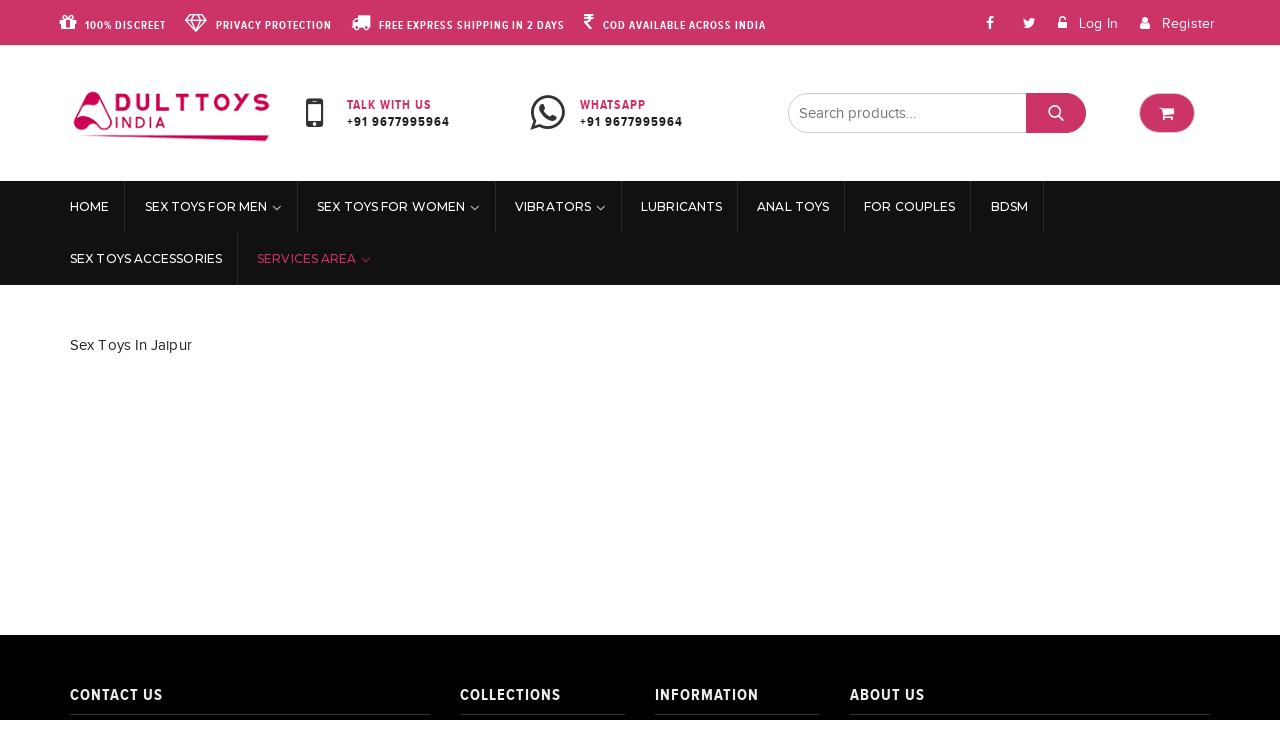

--- FILE ---
content_type: text/html; charset=UTF-8
request_url: https://adulttoys-india.com/sex-toys-in-jaipur/
body_size: 15361
content:
<!DOCTYPE html>
<html lang="en">
<head>
<meta charset="UTF-8">
<meta name="viewport" content="width=device-width, initial-scale=1">
<link rel="profile" href="http://gmpg.org/xfn/11">
<link rel="pingback" href="https://adulttoys-india.com/xmlrpc.php">

<meta name='robots' content='index, follow, max-image-preview:large, max-snippet:-1, max-video-preview:-1' />

	<!-- This site is optimized with the Yoast SEO plugin v26.8 - https://yoast.com/product/yoast-seo-wordpress/ -->
	<title>Sex Toys In Jaipur,Rajasthan | Online Sex Toy Store In Jaipur</title>
	<meta name="description" content="Best quality sex toys in Jaipur at Cheap Rate. You can also buy girls sex toys &amp; accessories like Vibrating Massager, Bullet Vibrator, Silicone Breast online from Adult Toys India." />
	<link rel="canonical" href="https://adulttoys-india.com/sex-toys-in-jaipur/" />
	<meta property="og:locale" content="en_US" />
	<meta property="og:type" content="article" />
	<meta property="og:title" content="Sex Toys In Jaipur,Rajasthan | Online Sex Toy Store In Jaipur" />
	<meta property="og:description" content="Best quality sex toys in Jaipur at Cheap Rate. You can also buy girls sex toys &amp; accessories like Vibrating Massager, Bullet Vibrator, Silicone Breast online from Adult Toys India." />
	<meta property="og:url" content="https://adulttoys-india.com/sex-toys-in-jaipur/" />
	<meta property="og:site_name" content="Adulttoys-india" />
	<meta property="article:modified_time" content="2020-03-08T07:25:14+00:00" />
	<meta name="twitter:card" content="summary_large_image" />
	<script type="application/ld+json" class="yoast-schema-graph">{"@context":"https://schema.org","@graph":[{"@type":"WebPage","@id":"https://adulttoys-india.com/sex-toys-in-jaipur/","url":"https://adulttoys-india.com/sex-toys-in-jaipur/","name":"Sex Toys In Jaipur,Rajasthan | Online Sex Toy Store In Jaipur","isPartOf":{"@id":"https://adulttoys-india.com/#website"},"datePublished":"2020-01-08T17:34:59+00:00","dateModified":"2020-03-08T07:25:14+00:00","description":"Best quality sex toys in Jaipur at Cheap Rate. You can also buy girls sex toys & accessories like Vibrating Massager, Bullet Vibrator, Silicone Breast online from Adult Toys India.","breadcrumb":{"@id":"https://adulttoys-india.com/sex-toys-in-jaipur/#breadcrumb"},"inLanguage":"en","potentialAction":[{"@type":"ReadAction","target":["https://adulttoys-india.com/sex-toys-in-jaipur/"]}]},{"@type":"BreadcrumbList","@id":"https://adulttoys-india.com/sex-toys-in-jaipur/#breadcrumb","itemListElement":[{"@type":"ListItem","position":1,"name":"Home","item":"https://adulttoys-india.com/"},{"@type":"ListItem","position":2,"name":"Sex Toys In Jaipur"}]},{"@type":"WebSite","@id":"https://adulttoys-india.com/#website","url":"https://adulttoys-india.com/","name":"Adulttoys-india","description":"","publisher":{"@id":"https://adulttoys-india.com/#organization"},"potentialAction":[{"@type":"SearchAction","target":{"@type":"EntryPoint","urlTemplate":"https://adulttoys-india.com/?s={search_term_string}"},"query-input":{"@type":"PropertyValueSpecification","valueRequired":true,"valueName":"search_term_string"}}],"inLanguage":"en"},{"@type":"Organization","@id":"https://adulttoys-india.com/#organization","name":"Adulttoys-india","url":"https://adulttoys-india.com/","logo":{"@type":"ImageObject","inLanguage":"en","@id":"https://adulttoys-india.com/#/schema/logo/image/","url":"https://adulttoys-india.com/wp-content/uploads/2019/02/logo-2-80.png","contentUrl":"https://adulttoys-india.com/wp-content/uploads/2019/02/logo-2-80.png","width":233,"height":80,"caption":"Adulttoys-india"},"image":{"@id":"https://adulttoys-india.com/#/schema/logo/image/"}}]}</script>
	<!-- / Yoast SEO plugin. -->


<link rel='dns-prefetch' href='//www.googletagmanager.com' />
<link rel='dns-prefetch' href='//fonts.googleapis.com' />
<link rel="alternate" type="application/rss+xml" title="Adulttoys-india &raquo; Feed" href="https://adulttoys-india.com/feed/" />
<link rel="alternate" type="application/rss+xml" title="Adulttoys-india &raquo; Comments Feed" href="https://adulttoys-india.com/comments/feed/" />
<link rel="alternate" title="oEmbed (JSON)" type="application/json+oembed" href="https://adulttoys-india.com/wp-json/oembed/1.0/embed?url=https%3A%2F%2Fadulttoys-india.com%2Fsex-toys-in-jaipur%2F" />
<link rel="alternate" title="oEmbed (XML)" type="text/xml+oembed" href="https://adulttoys-india.com/wp-json/oembed/1.0/embed?url=https%3A%2F%2Fadulttoys-india.com%2Fsex-toys-in-jaipur%2F&#038;format=xml" />
<style id='wp-img-auto-sizes-contain-inline-css' type='text/css'>
img:is([sizes=auto i],[sizes^="auto," i]){contain-intrinsic-size:3000px 1500px}
/*# sourceURL=wp-img-auto-sizes-contain-inline-css */
</style>
<style id='wp-emoji-styles-inline-css' type='text/css'>

	img.wp-smiley, img.emoji {
		display: inline !important;
		border: none !important;
		box-shadow: none !important;
		height: 1em !important;
		width: 1em !important;
		margin: 0 0.07em !important;
		vertical-align: -0.1em !important;
		background: none !important;
		padding: 0 !important;
	}
/*# sourceURL=wp-emoji-styles-inline-css */
</style>
<style id='wp-block-library-inline-css' type='text/css'>
:root{--wp-block-synced-color:#7a00df;--wp-block-synced-color--rgb:122,0,223;--wp-bound-block-color:var(--wp-block-synced-color);--wp-editor-canvas-background:#ddd;--wp-admin-theme-color:#007cba;--wp-admin-theme-color--rgb:0,124,186;--wp-admin-theme-color-darker-10:#006ba1;--wp-admin-theme-color-darker-10--rgb:0,107,160.5;--wp-admin-theme-color-darker-20:#005a87;--wp-admin-theme-color-darker-20--rgb:0,90,135;--wp-admin-border-width-focus:2px}@media (min-resolution:192dpi){:root{--wp-admin-border-width-focus:1.5px}}.wp-element-button{cursor:pointer}:root .has-very-light-gray-background-color{background-color:#eee}:root .has-very-dark-gray-background-color{background-color:#313131}:root .has-very-light-gray-color{color:#eee}:root .has-very-dark-gray-color{color:#313131}:root .has-vivid-green-cyan-to-vivid-cyan-blue-gradient-background{background:linear-gradient(135deg,#00d084,#0693e3)}:root .has-purple-crush-gradient-background{background:linear-gradient(135deg,#34e2e4,#4721fb 50%,#ab1dfe)}:root .has-hazy-dawn-gradient-background{background:linear-gradient(135deg,#faaca8,#dad0ec)}:root .has-subdued-olive-gradient-background{background:linear-gradient(135deg,#fafae1,#67a671)}:root .has-atomic-cream-gradient-background{background:linear-gradient(135deg,#fdd79a,#004a59)}:root .has-nightshade-gradient-background{background:linear-gradient(135deg,#330968,#31cdcf)}:root .has-midnight-gradient-background{background:linear-gradient(135deg,#020381,#2874fc)}:root{--wp--preset--font-size--normal:16px;--wp--preset--font-size--huge:42px}.has-regular-font-size{font-size:1em}.has-larger-font-size{font-size:2.625em}.has-normal-font-size{font-size:var(--wp--preset--font-size--normal)}.has-huge-font-size{font-size:var(--wp--preset--font-size--huge)}.has-text-align-center{text-align:center}.has-text-align-left{text-align:left}.has-text-align-right{text-align:right}.has-fit-text{white-space:nowrap!important}#end-resizable-editor-section{display:none}.aligncenter{clear:both}.items-justified-left{justify-content:flex-start}.items-justified-center{justify-content:center}.items-justified-right{justify-content:flex-end}.items-justified-space-between{justify-content:space-between}.screen-reader-text{border:0;clip-path:inset(50%);height:1px;margin:-1px;overflow:hidden;padding:0;position:absolute;width:1px;word-wrap:normal!important}.screen-reader-text:focus{background-color:#ddd;clip-path:none;color:#444;display:block;font-size:1em;height:auto;left:5px;line-height:normal;padding:15px 23px 14px;text-decoration:none;top:5px;width:auto;z-index:100000}html :where(.has-border-color){border-style:solid}html :where([style*=border-top-color]){border-top-style:solid}html :where([style*=border-right-color]){border-right-style:solid}html :where([style*=border-bottom-color]){border-bottom-style:solid}html :where([style*=border-left-color]){border-left-style:solid}html :where([style*=border-width]){border-style:solid}html :where([style*=border-top-width]){border-top-style:solid}html :where([style*=border-right-width]){border-right-style:solid}html :where([style*=border-bottom-width]){border-bottom-style:solid}html :where([style*=border-left-width]){border-left-style:solid}html :where(img[class*=wp-image-]){height:auto;max-width:100%}:where(figure){margin:0 0 1em}html :where(.is-position-sticky){--wp-admin--admin-bar--position-offset:var(--wp-admin--admin-bar--height,0px)}@media screen and (max-width:600px){html :where(.is-position-sticky){--wp-admin--admin-bar--position-offset:0px}}

/*# sourceURL=wp-block-library-inline-css */
</style><link rel='stylesheet' id='wc-blocks-style-css' href='https://adulttoys-india.com/wp-content/plugins/woocommerce/assets/client/blocks/wc-blocks.css?ver=wc-10.4.3' type='text/css' media='all' />
<style id='global-styles-inline-css' type='text/css'>
:root{--wp--preset--aspect-ratio--square: 1;--wp--preset--aspect-ratio--4-3: 4/3;--wp--preset--aspect-ratio--3-4: 3/4;--wp--preset--aspect-ratio--3-2: 3/2;--wp--preset--aspect-ratio--2-3: 2/3;--wp--preset--aspect-ratio--16-9: 16/9;--wp--preset--aspect-ratio--9-16: 9/16;--wp--preset--color--black: #000000;--wp--preset--color--cyan-bluish-gray: #abb8c3;--wp--preset--color--white: #ffffff;--wp--preset--color--pale-pink: #f78da7;--wp--preset--color--vivid-red: #cf2e2e;--wp--preset--color--luminous-vivid-orange: #ff6900;--wp--preset--color--luminous-vivid-amber: #fcb900;--wp--preset--color--light-green-cyan: #7bdcb5;--wp--preset--color--vivid-green-cyan: #00d084;--wp--preset--color--pale-cyan-blue: #8ed1fc;--wp--preset--color--vivid-cyan-blue: #0693e3;--wp--preset--color--vivid-purple: #9b51e0;--wp--preset--gradient--vivid-cyan-blue-to-vivid-purple: linear-gradient(135deg,rgb(6,147,227) 0%,rgb(155,81,224) 100%);--wp--preset--gradient--light-green-cyan-to-vivid-green-cyan: linear-gradient(135deg,rgb(122,220,180) 0%,rgb(0,208,130) 100%);--wp--preset--gradient--luminous-vivid-amber-to-luminous-vivid-orange: linear-gradient(135deg,rgb(252,185,0) 0%,rgb(255,105,0) 100%);--wp--preset--gradient--luminous-vivid-orange-to-vivid-red: linear-gradient(135deg,rgb(255,105,0) 0%,rgb(207,46,46) 100%);--wp--preset--gradient--very-light-gray-to-cyan-bluish-gray: linear-gradient(135deg,rgb(238,238,238) 0%,rgb(169,184,195) 100%);--wp--preset--gradient--cool-to-warm-spectrum: linear-gradient(135deg,rgb(74,234,220) 0%,rgb(151,120,209) 20%,rgb(207,42,186) 40%,rgb(238,44,130) 60%,rgb(251,105,98) 80%,rgb(254,248,76) 100%);--wp--preset--gradient--blush-light-purple: linear-gradient(135deg,rgb(255,206,236) 0%,rgb(152,150,240) 100%);--wp--preset--gradient--blush-bordeaux: linear-gradient(135deg,rgb(254,205,165) 0%,rgb(254,45,45) 50%,rgb(107,0,62) 100%);--wp--preset--gradient--luminous-dusk: linear-gradient(135deg,rgb(255,203,112) 0%,rgb(199,81,192) 50%,rgb(65,88,208) 100%);--wp--preset--gradient--pale-ocean: linear-gradient(135deg,rgb(255,245,203) 0%,rgb(182,227,212) 50%,rgb(51,167,181) 100%);--wp--preset--gradient--electric-grass: linear-gradient(135deg,rgb(202,248,128) 0%,rgb(113,206,126) 100%);--wp--preset--gradient--midnight: linear-gradient(135deg,rgb(2,3,129) 0%,rgb(40,116,252) 100%);--wp--preset--font-size--small: 13px;--wp--preset--font-size--medium: 20px;--wp--preset--font-size--large: 36px;--wp--preset--font-size--x-large: 42px;--wp--preset--spacing--20: 0.44rem;--wp--preset--spacing--30: 0.67rem;--wp--preset--spacing--40: 1rem;--wp--preset--spacing--50: 1.5rem;--wp--preset--spacing--60: 2.25rem;--wp--preset--spacing--70: 3.38rem;--wp--preset--spacing--80: 5.06rem;--wp--preset--shadow--natural: 6px 6px 9px rgba(0, 0, 0, 0.2);--wp--preset--shadow--deep: 12px 12px 50px rgba(0, 0, 0, 0.4);--wp--preset--shadow--sharp: 6px 6px 0px rgba(0, 0, 0, 0.2);--wp--preset--shadow--outlined: 6px 6px 0px -3px rgb(255, 255, 255), 6px 6px rgb(0, 0, 0);--wp--preset--shadow--crisp: 6px 6px 0px rgb(0, 0, 0);}:where(.is-layout-flex){gap: 0.5em;}:where(.is-layout-grid){gap: 0.5em;}body .is-layout-flex{display: flex;}.is-layout-flex{flex-wrap: wrap;align-items: center;}.is-layout-flex > :is(*, div){margin: 0;}body .is-layout-grid{display: grid;}.is-layout-grid > :is(*, div){margin: 0;}:where(.wp-block-columns.is-layout-flex){gap: 2em;}:where(.wp-block-columns.is-layout-grid){gap: 2em;}:where(.wp-block-post-template.is-layout-flex){gap: 1.25em;}:where(.wp-block-post-template.is-layout-grid){gap: 1.25em;}.has-black-color{color: var(--wp--preset--color--black) !important;}.has-cyan-bluish-gray-color{color: var(--wp--preset--color--cyan-bluish-gray) !important;}.has-white-color{color: var(--wp--preset--color--white) !important;}.has-pale-pink-color{color: var(--wp--preset--color--pale-pink) !important;}.has-vivid-red-color{color: var(--wp--preset--color--vivid-red) !important;}.has-luminous-vivid-orange-color{color: var(--wp--preset--color--luminous-vivid-orange) !important;}.has-luminous-vivid-amber-color{color: var(--wp--preset--color--luminous-vivid-amber) !important;}.has-light-green-cyan-color{color: var(--wp--preset--color--light-green-cyan) !important;}.has-vivid-green-cyan-color{color: var(--wp--preset--color--vivid-green-cyan) !important;}.has-pale-cyan-blue-color{color: var(--wp--preset--color--pale-cyan-blue) !important;}.has-vivid-cyan-blue-color{color: var(--wp--preset--color--vivid-cyan-blue) !important;}.has-vivid-purple-color{color: var(--wp--preset--color--vivid-purple) !important;}.has-black-background-color{background-color: var(--wp--preset--color--black) !important;}.has-cyan-bluish-gray-background-color{background-color: var(--wp--preset--color--cyan-bluish-gray) !important;}.has-white-background-color{background-color: var(--wp--preset--color--white) !important;}.has-pale-pink-background-color{background-color: var(--wp--preset--color--pale-pink) !important;}.has-vivid-red-background-color{background-color: var(--wp--preset--color--vivid-red) !important;}.has-luminous-vivid-orange-background-color{background-color: var(--wp--preset--color--luminous-vivid-orange) !important;}.has-luminous-vivid-amber-background-color{background-color: var(--wp--preset--color--luminous-vivid-amber) !important;}.has-light-green-cyan-background-color{background-color: var(--wp--preset--color--light-green-cyan) !important;}.has-vivid-green-cyan-background-color{background-color: var(--wp--preset--color--vivid-green-cyan) !important;}.has-pale-cyan-blue-background-color{background-color: var(--wp--preset--color--pale-cyan-blue) !important;}.has-vivid-cyan-blue-background-color{background-color: var(--wp--preset--color--vivid-cyan-blue) !important;}.has-vivid-purple-background-color{background-color: var(--wp--preset--color--vivid-purple) !important;}.has-black-border-color{border-color: var(--wp--preset--color--black) !important;}.has-cyan-bluish-gray-border-color{border-color: var(--wp--preset--color--cyan-bluish-gray) !important;}.has-white-border-color{border-color: var(--wp--preset--color--white) !important;}.has-pale-pink-border-color{border-color: var(--wp--preset--color--pale-pink) !important;}.has-vivid-red-border-color{border-color: var(--wp--preset--color--vivid-red) !important;}.has-luminous-vivid-orange-border-color{border-color: var(--wp--preset--color--luminous-vivid-orange) !important;}.has-luminous-vivid-amber-border-color{border-color: var(--wp--preset--color--luminous-vivid-amber) !important;}.has-light-green-cyan-border-color{border-color: var(--wp--preset--color--light-green-cyan) !important;}.has-vivid-green-cyan-border-color{border-color: var(--wp--preset--color--vivid-green-cyan) !important;}.has-pale-cyan-blue-border-color{border-color: var(--wp--preset--color--pale-cyan-blue) !important;}.has-vivid-cyan-blue-border-color{border-color: var(--wp--preset--color--vivid-cyan-blue) !important;}.has-vivid-purple-border-color{border-color: var(--wp--preset--color--vivid-purple) !important;}.has-vivid-cyan-blue-to-vivid-purple-gradient-background{background: var(--wp--preset--gradient--vivid-cyan-blue-to-vivid-purple) !important;}.has-light-green-cyan-to-vivid-green-cyan-gradient-background{background: var(--wp--preset--gradient--light-green-cyan-to-vivid-green-cyan) !important;}.has-luminous-vivid-amber-to-luminous-vivid-orange-gradient-background{background: var(--wp--preset--gradient--luminous-vivid-amber-to-luminous-vivid-orange) !important;}.has-luminous-vivid-orange-to-vivid-red-gradient-background{background: var(--wp--preset--gradient--luminous-vivid-orange-to-vivid-red) !important;}.has-very-light-gray-to-cyan-bluish-gray-gradient-background{background: var(--wp--preset--gradient--very-light-gray-to-cyan-bluish-gray) !important;}.has-cool-to-warm-spectrum-gradient-background{background: var(--wp--preset--gradient--cool-to-warm-spectrum) !important;}.has-blush-light-purple-gradient-background{background: var(--wp--preset--gradient--blush-light-purple) !important;}.has-blush-bordeaux-gradient-background{background: var(--wp--preset--gradient--blush-bordeaux) !important;}.has-luminous-dusk-gradient-background{background: var(--wp--preset--gradient--luminous-dusk) !important;}.has-pale-ocean-gradient-background{background: var(--wp--preset--gradient--pale-ocean) !important;}.has-electric-grass-gradient-background{background: var(--wp--preset--gradient--electric-grass) !important;}.has-midnight-gradient-background{background: var(--wp--preset--gradient--midnight) !important;}.has-small-font-size{font-size: var(--wp--preset--font-size--small) !important;}.has-medium-font-size{font-size: var(--wp--preset--font-size--medium) !important;}.has-large-font-size{font-size: var(--wp--preset--font-size--large) !important;}.has-x-large-font-size{font-size: var(--wp--preset--font-size--x-large) !important;}
/*# sourceURL=global-styles-inline-css */
</style>

<style id='classic-theme-styles-inline-css' type='text/css'>
/*! This file is auto-generated */
.wp-block-button__link{color:#fff;background-color:#32373c;border-radius:9999px;box-shadow:none;text-decoration:none;padding:calc(.667em + 2px) calc(1.333em + 2px);font-size:1.125em}.wp-block-file__button{background:#32373c;color:#fff;text-decoration:none}
/*# sourceURL=/wp-includes/css/classic-themes.min.css */
</style>
<link rel='stylesheet' id='dt-content-protection-css-css' href='https://adulttoys-india.com/wp-content/plugins/dt-content-protection/assets/dt-protection.css?ver=1.0' type='text/css' media='all' />
<link rel='stylesheet' id='woocommerce-layout-css' href='https://adulttoys-india.com/wp-content/plugins/woocommerce/assets/css/woocommerce-layout.css?ver=10.4.3' type='text/css' media='all' />
<link rel='stylesheet' id='woocommerce-smallscreen-css' href='https://adulttoys-india.com/wp-content/plugins/woocommerce/assets/css/woocommerce-smallscreen.css?ver=10.4.3' type='text/css' media='only screen and (max-width: 768px)' />
<link rel='stylesheet' id='woocommerce-general-css' href='https://adulttoys-india.com/wp-content/plugins/woocommerce/assets/css/woocommerce.css?ver=10.4.3' type='text/css' media='all' />
<style id='woocommerce-inline-inline-css' type='text/css'>
.woocommerce form .form-row .required { visibility: visible; }
/*# sourceURL=woocommerce-inline-inline-css */
</style>
<link rel='stylesheet' id='metrostore-google-fonts-css' href='//fonts.googleapis.com/css?family=Open+Sans+Condensed%3A300%2C700%7COpen+Sans%3A300%2C400%2C600%2C700%2C800%7CKarla%3A400%2C400italic%2C700%2C700italic%7CDancing+Script%3A400%2C700%7CSource+Sans+Pro%3A200%2C200italic%2C300%2C300italic%2C400%2C400italic%2C600%2C600italic%2C700%2C700italic%2C900%2C900italic%7CSource+Code+Pro%3A400%2C500%2C600%2C700%2C300%7CMontserrat%3A400%2C500%2C600%2C700%2C800&#038;ver=6.9' type='text/css' media='all' />
<link rel='stylesheet' id='bootstrap-css' href='https://adulttoys-india.com/wp-content/themes/metrostore/assets/library/bootstrap/css/bootstrap.min.css?ver=6.9' type='text/css' media='all' />
<link rel='stylesheet' id='fontawesome-css' href='https://adulttoys-india.com/wp-content/themes/metrostore/assets/library/font-awesome/css/font-awesome.min.css?ver=6.9' type='text/css' media='all' />
<link rel='stylesheet' id='jquery-flexslider-css' href='https://adulttoys-india.com/wp-content/themes/metrostore/assets/library/flexslider/css/flexslider.css?ver=6.9' type='text/css' media='all' />
<link rel='stylesheet' id='owl-carousel-css' href='https://adulttoys-india.com/wp-content/themes/metrostore/assets/library/carouselowl/css/owl.carousel.css?ver=6.9' type='text/css' media='all' />
<link rel='stylesheet' id='owl-theme-css' href='https://adulttoys-india.com/wp-content/themes/metrostore/assets/library/carouselowl/css/owl.theme.css?ver=6.9' type='text/css' media='all' />
<link rel='stylesheet' id='metrostore-style-css' href='https://adulttoys-india.com/wp-content/themes/metrostore/style.css?ver=6.9' type='text/css' media='all' />
<script type="text/javascript" src="https://adulttoys-india.com/wp-includes/js/jquery/jquery.min.js?ver=3.7.1" id="jquery-core-js"></script>
<script type="text/javascript" src="https://adulttoys-india.com/wp-includes/js/jquery/jquery-migrate.min.js?ver=3.4.1" id="jquery-migrate-js"></script>
<script type="text/javascript" src="https://adulttoys-india.com/wp-content/plugins/woocommerce/assets/js/jquery-blockui/jquery.blockUI.min.js?ver=2.7.0-wc.10.4.3" id="wc-jquery-blockui-js" defer="defer" data-wp-strategy="defer"></script>
<script type="text/javascript" id="wc-add-to-cart-js-extra">
/* <![CDATA[ */
var wc_add_to_cart_params = {"ajax_url":"/wp-admin/admin-ajax.php","wc_ajax_url":"/?wc-ajax=%%endpoint%%","i18n_view_cart":"View cart","cart_url":"https://adulttoys-india.com/cart/","is_cart":"","cart_redirect_after_add":"no"};
//# sourceURL=wc-add-to-cart-js-extra
/* ]]> */
</script>
<script type="text/javascript" src="https://adulttoys-india.com/wp-content/plugins/woocommerce/assets/js/frontend/add-to-cart.min.js?ver=10.4.3" id="wc-add-to-cart-js" defer="defer" data-wp-strategy="defer"></script>
<script type="text/javascript" src="https://adulttoys-india.com/wp-content/plugins/woocommerce/assets/js/js-cookie/js.cookie.min.js?ver=2.1.4-wc.10.4.3" id="wc-js-cookie-js" defer="defer" data-wp-strategy="defer"></script>
<script type="text/javascript" id="woocommerce-js-extra">
/* <![CDATA[ */
var woocommerce_params = {"ajax_url":"/wp-admin/admin-ajax.php","wc_ajax_url":"/?wc-ajax=%%endpoint%%","i18n_password_show":"Show password","i18n_password_hide":"Hide password"};
//# sourceURL=woocommerce-js-extra
/* ]]> */
</script>
<script type="text/javascript" src="https://adulttoys-india.com/wp-content/plugins/woocommerce/assets/js/frontend/woocommerce.min.js?ver=10.4.3" id="woocommerce-js" defer="defer" data-wp-strategy="defer"></script>
<script type="text/javascript" src="https://adulttoys-india.com/wp-content/themes/metrostore/assets/library/bootstrap/js/bootstrap.min.js?ver=1.2.3" id="bootstrap-js"></script>
<script type="text/javascript" src="https://adulttoys-india.com/wp-content/themes/metrostore/assets/library/carouselowl/js/owl.carousel.min.js?ver=1.2.3" id="owl-carousel-min-js"></script>
<script type="text/javascript" src="https://adulttoys-india.com/wp-content/themes/metrostore/assets/js/mobile-menu.js?ver=1.2.3" id="mobile-menu-js"></script>
<script type="text/javascript" src="https://adulttoys-india.com/wp-content/themes/metrostore/assets/library/waypoints/jquery.waypoints.min.js?ver=1.2.3" id="waypoints-js"></script>
<script type="text/javascript" src="https://adulttoys-india.com/wp-content/themes/metrostore/assets/js/jquery.youtubebackground.js?ver=1.2.3" id="youtubebackground-js"></script>
<script type="text/javascript" id="metrostore-main-js-extra">
/* <![CDATA[ */
var metrostore_ajax_script = {"ajaxurl":"https://adulttoys-india.com/wp-admin/admin-ajax.php"};
//# sourceURL=metrostore-main-js-extra
/* ]]> */
</script>
<script type="text/javascript" src="https://adulttoys-india.com/wp-content/themes/metrostore/assets/js/metrostore-main.js?ver=1.2.3" id="metrostore-main-js"></script>
<script type="text/javascript" src="https://adulttoys-india.com/wp-content/themes/metrostore/assets/js/infographic.js?ver=1.2.3" id="infographic-js"></script>

<!-- Google tag (gtag.js) snippet added by Site Kit -->
<!-- Google Analytics snippet added by Site Kit -->
<script type="text/javascript" src="https://www.googletagmanager.com/gtag/js?id=G-5CEDHLG9EE" id="google_gtagjs-js" async></script>
<script type="text/javascript" id="google_gtagjs-js-after">
/* <![CDATA[ */
window.dataLayer = window.dataLayer || [];function gtag(){dataLayer.push(arguments);}
gtag("set","linker",{"domains":["adulttoys-india.com"]});
gtag("js", new Date());
gtag("set", "developer_id.dZTNiMT", true);
gtag("config", "G-5CEDHLG9EE");
//# sourceURL=google_gtagjs-js-after
/* ]]> */
</script>
<link rel="https://api.w.org/" href="https://adulttoys-india.com/wp-json/" /><link rel="alternate" title="JSON" type="application/json" href="https://adulttoys-india.com/wp-json/wp/v2/pages/1112" /><link rel="EditURI" type="application/rsd+xml" title="RSD" href="https://adulttoys-india.com/xmlrpc.php?rsd" />
<meta name="generator" content="WordPress 6.9" />
<meta name="generator" content="WooCommerce 10.4.3" />
<link rel='shortlink' href='https://adulttoys-india.com/?p=1112' />
<meta name="generator" content="Site Kit by Google 1.171.0" /><meta name='dmca-site-verification' content='WEgrU2NrVnZUN25HVDF1OGtMM2Jxa0dqWGNUKzFzZlBLVW9xdFQ3OXZtMD01' />	<noscript><style>.woocommerce-product-gallery{ opacity: 1 !important; }</style></noscript>
	<link rel="preconnect" href="//code.tidio.co">	<style type="text/css">
			.site-title,
		.site-description {
			position: absolute;
			clip: rect(1px, 1px, 1px, 1px);
		}
		</style>
	<link rel="icon" href="https://adulttoys-india.com/wp-content/uploads/2019/02/cropped-icon-32x32.png" sizes="32x32" />
<link rel="icon" href="https://adulttoys-india.com/wp-content/uploads/2019/02/cropped-icon-192x192.png" sizes="192x192" />
<link rel="apple-touch-icon" href="https://adulttoys-india.com/wp-content/uploads/2019/02/cropped-icon-180x180.png" />
<meta name="msapplication-TileImage" content="https://adulttoys-india.com/wp-content/uploads/2019/02/cropped-icon-270x270.png" />
		<style type="text/css" id="wp-custom-css">
			body{
	font-family:proxima_nova;
	font-weight:400;
	font-size:15px;
}

.header-top {
    background: #cc3366;
    color: #fff;
    padding: 5px 0px;
}
.quickinfo .fa {
    font-size: 19px;
    line-height: 19px;
    padding: 8px 5px;
}
.headerlinkmenu div.links div a {
    color: #fff;
    font-size: 14px;
    line-height: 14px;
}
.headerlinkmenu .links .social {
    vertical-align: middle;
}
.headerlinkmenu .links div {
    vertical-align: middle;
    padding: 3px 0px;
}
.support-client .box-container::before {

    border:none;
    font-size: 40px;
    height: 45px;
	background:transparent;
}
.quickinfo li {
    font-weight: 600;
	font-size:11px;
	letter-spacing: 1px;
}
.support-client h2,.support-client p{
	    font-size: 13px;
    color: #cc3366;
    font-weight: 600;
	font-family:proxima_nova;
    text-transform: uppercase;
    letter-spacing: 1px;
    line-height: 17px;
    margin: 0;
}
.support-client p{
	color:#1e1e1e;
}
.cart-contents .count {
    display: none;
}
.mini-cart .basket a .fa-shopping-cart{
	margin:-1px;
	padding: 2px 20px;
}
.mini-cart .basket a{
	padding-right:0px;
}
.logo_nav {
    padding-top: 12px;
    padding-bottom: 12px;
}
.widget_search .search-form .search-submit {
    padding: 15px;
    font-size: 12px;
}
.contact_wrap {
    width: 100%;
    float: left;
    padding-top: 20px;
    max-width: 322px;
}
.contact_wrap ul {
    width: 100%;
    display: inline-block;
}
.contact_wrap ul li {
    width: 100%;
    display: inline-block;
    padding: 0 23px 27px 85px;
    border-bottom: 1px solid #e0e0e0;
    position: relative;
    margin-bottom: 30px;
}
.contact_wrap ul li em {
    width: 54px;
    height: 54px;
    font-size: 21px;
    color: #a6a6a6;
    text-align: center;
    line-height: 52px;
    border: 1px solid #a6a6a6;
    border-radius: 50%;
    -webkit-border-radius: 50%;
    -moz-border-radius: 50%;
    position: absolute;
    left: 0px;
    top: 10px;
}
.contact_wrap h5 {
    color: #232323;
    text-transform: capitalize;
    font-size: 19px;
}
.contact_wrap ul li p {
    line-height: 24px;
}

.page_header_wrap {
	padding: 30px 0;
}

/* page */
.ms-slider .flexslider .flex-caption {
    display: none;
}
.col-sm-6.col-md-3.col-xs-12.col-lg-2.collapsed-block:nth-of-type(4) {
    width: 33.3%;
}
.footer_col.contact_wrap ul li {
    width: 100%;
    display: inline-block;
    padding: 0 0px 0px 65px;
    border-bottom: none;
    position: relative;
    margin-bottom: 15px;
}
.footer_col.contact_wrap ul li em {
    left: 0px;
    top: 1px;
}
.footer_col.contact_wrap h5 {
    color: #fff;
}
.content-area.col-main.col-sm-9 {
    width: 100%;
}
.woocommerce ul.products li.product h3 {
    font-size: 1.5em;
}
.single-product div.product p.price ins span, .single-product div.product p.price>span {
    font-size: 30px;
}

/* popup */
.iAgreePopup .popupContainer {
    height: 50%;
    min-height: 400px;
    width: 50%;
	min-width: 360px;
}
.iAgreePopup .popupContainer .popupContent {
    background-color: #000;
    padding: 0px;
		color:#fff;
}
.Header_class {
    background: #f4c30b;
}
.Header_class h1{
	padding: 15px 0;
    font-size: 24px;
    text-transform: uppercase;
    color: #000;
    font-weight: 700;
}
.content_class h2, .content_class h3 {
    color: #fff;
}
.iAgreePopup .popupContainer .popupChoices .popupChoiceButton {
    font-size: 16px;
    border-radius: 0px;
    padding: .5em 1.5em;
}
.iAgreePopup .popupContainer .popupChoices {
    text-align: center;
    display: grid;
}
/* .icon-sale-label.sale-left:after {
    position: absolute;
		content:"-35%";
    font-size: 15px;
	font-weight:700;
    transform: rotate(45deg);
    color: #fff;
    background-color: red;
    height: 45px;
    width: 45px;
    left: 15px;
    top: 16px;
}
.icon-sale-label.sale-left {
    font-size: 0px;
    position: relative;
}
.woocommerce ul.products li.product:nth-of-type(2) .icon-sale-label.sale-left:after {
		content:"-15%";
}
.woocommerce ul.products li.product:nth-of-type(3) .icon-sale-label.sale-left:after {
		content:"-27%";
}
.woocommerce ul.products li.product:nth-of-type(4) .icon-sale-label.sale-left:after {
		content:"-32%";
}
.woocommerce ul.products li.product:nth-of-type(5) .icon-sale-label.sale-left:after {
		content:"-36%";
}
.woocommerce ul.products li.product:nth-of-type(6) .icon-sale-label.sale-left:after {
		content:"-20%";
}
.woocommerce ul.products li.product:nth-of-type(7) .icon-sale-label.sale-left:after {
		content:"-22%";
}

.owl-item:nth-of-type(1) li.product .icon-sale-label.sale-left:after {
		content:"-20%";
}
.owl-item:nth-of-type(2) li.product .icon-sale-label.sale-left:after {
		content:"-12%";
}
.owl-item:nth-of-type(3) li.product .icon-sale-label.sale-left:after {
		content:"-22%";
}
.owl-item:nth-of-type(4) li.product .icon-sale-label.sale-left:after {
		content:"-25%";
} */
.page_header_wrap {
    display: none;
}
/* .icon-sale-label.sale-left {
    font-size: 0px;
    position: absolute!important;
} */
.home-nav-tabs.home-product-tabs>li>a {
    padding: 10px 15px;
}
/* .icon-sale-label {
    font-size: 11px;
	color: red;
} */
.sale-left {
    left: 0px;
    top: -12px;
    transform: rotate(0deg);
    -webkit-transform: rotate(0deg);
    -moz-transform: rotate(0deg);
    -o-transform: rotate(0deg);
}
.icon-sale-label {
    font-size: 12px;
    color: #fff;
    background: #ce0056;
    top: -12px;
    width: 65px;
    height: 40px;
    line-height: 34px;
}
span.icon-sale-label.sale-left .woocommerce-Price-currencySymbol {
    display: none;
}


@media only screen and (max-width:767px){
	.social {
    margin-bottom: 0px;
}
	.iAgreePopup .popupContainer{
		top:50px;
	}
	.logo {
    margin-top: 0px;
    margin-bottom: 0px;
}
	form.woocommerce-product-search {
    padding-bottom: 15px;
}
	.container.logo_nav {
    padding: 0px;
}
	.col-sm-6.col-md-3.col-xs-12.col-lg-2.collapsed-block:nth-of-type(4) {
    width: 100%;
}
	section#contact .container {
    padding: 0px;
}
/* 	.product-item .item-inner .item-info .item-title a {
    text-overflow: ellipsis;
    white-space: nowrap;
    overflow: hidden;
} */
	.product-item .item-inner .item-info .item-title {
    padding: 0px;
}
	.product-item .item-inner .item-info .item-title a{
		padding:0px;
		font-size: 15px;
	}
	.divider.divider-icon.divider-md {
    display: none;
}
	.quickinfo_main.pull-left {
    display: none;
}
}
@media (max-width: 479px){
	.woocommerce ul.products li.product, .woocommerce-page ul.products li.product, .woocommerce-page[class*=columns-] ul.products li.product, .woocommerce[class*=columns-] ul.products li.product {
    width: 48%;
    float: left;
    clear: both;
    margin: 0 0 2.992em;
}

}


@media (max-width: 400px){
	.single-collection-main {
    width: 50%;
}
	.collections-link a {
    font-size: 16px;
    font-weight: 600;
    padding: 10px 0px;
}
	
}

@media only screen and (max-width:390px){
	.owl-carousel .owl-item {
    float: left;
    width: 4.2%!important;
}
/* 	.icon-sale-label {
    font-size: 11px;
    color: #fff;
    background: #ffc000;
    text-transform: uppercase;
    padding: 0px;
    text-align: center;
    display: block;
    position: absolute;
    top: -12px;
    z-index: 1;
    font-weight: normal;
    letter-spacing: 1px;
    line-height: normal;
    width: 0px;
    height: 0px;
    line-height: 40px;
    margin-top: 0px;
    margin-left: 0px;
    padding-top: 10px;
} */
/* 	.icon-sale-label.sale-left {
    font-size: 0px;
    position: relative;
    height: 0;
    width: 0px;
} */
/* 	.icon-sale-label.sale-left:after {
    position: absolute;
    content: "-35%";
    font-size: 12px;
    font-weight: 700;
    transform: rotate(45deg);
    color: #fff;
    background-color: red;
    height: 35px;
    width: 35px;
    left: 0px;
    top: 35px;
} */
/* 	.icon-new-label {
    font-size: 10px;
    width: 65px;
    height: 38px;
} */
}		</style>
		</head>

<body class="wp-singular page-template-default page page-id-1112 wp-custom-logo wp-theme-metrostore theme-metrostore woocommerce-no-js woocommerce columns-3">

<!-- mobile menu -->
<div id="mobile-menu" class="menu-menu-1-container"><ul id="menu-menu-1" class=""><li id="menu-item-121" class="menu-item menu-item-type-post_type menu-item-object-page menu-item-home menu-item-121"><a href="https://adulttoys-india.com/">Home</a></li>
<li id="menu-item-177" class="menu-item menu-item-type-taxonomy menu-item-object-product_cat menu-item-has-children menu-item-177"><a href="https://adulttoys-india.com/sex-toys/sex-toys-for-men/">Sex Toys for Men</a>
<ul class="sub-menu">
	<li id="menu-item-641" class="menu-item menu-item-type-custom menu-item-object-custom menu-item-641"><a href="https://adulttoys-india.com/sex-toys/sex-toys-for-men/dolls/">SEX DOLLS</a></li>
	<li id="menu-item-1077" class="menu-item menu-item-type-taxonomy menu-item-object-product_cat menu-item-1077"><a href="https://adulttoys-india.com/sex-toys/sex-toys-for-men/masturbators/">MASTURBATORS</a></li>
	<li id="menu-item-32426" class="menu-item menu-item-type-taxonomy menu-item-object-product_cat menu-item-32426"><a href="https://adulttoys-india.com/sex-toys/sex-toys-for-men/premium-liquid-silicone-penis-sleeve/">PREMIUM  LIQUID SILICONE PENIS SLEEVE</a></li>
	<li id="menu-item-886" class="menu-item menu-item-type-custom menu-item-object-custom menu-item-886"><a href="https://adulttoys-india.com/sex-toys/sex-toys-for-men/penis-sleeve/">PENIS SLEEVE</a></li>
	<li id="menu-item-14184" class="menu-item menu-item-type-taxonomy menu-item-object-product_cat menu-item-14184"><a href="https://adulttoys-india.com/sex-toys/sex-toys-for-men/double-penetration-dildos/">DOUBLE PENETRATION DILDOS</a></li>
	<li id="menu-item-6920" class="menu-item menu-item-type-custom menu-item-object-custom menu-item-6920"><a href="https://adulttoys-india.com/sex-toys/sex-toys-for-men/delay-sprays/">DELAY SPRAYS</a></li>
	<li id="menu-item-889" class="menu-item menu-item-type-custom menu-item-object-custom menu-item-889"><a href="https://adulttoys-india.com/sex-toys/sex-toys-for-men/penis-cream/">PENIS CREAM</a></li>
	<li id="menu-item-891" class="menu-item menu-item-type-custom menu-item-object-custom menu-item-891"><a href="https://adulttoys-india.com/sex-toys/sex-toys-for-men/penis-rings/">PENIS RINGS</a></li>
	<li id="menu-item-887" class="menu-item menu-item-type-custom menu-item-object-custom menu-item-887"><a href="https://adulttoys-india.com/sex-toys/sex-toys-for-men/strap-on-dildo/">STRAP ON DILDO</a></li>
	<li id="menu-item-1257" class="menu-item menu-item-type-custom menu-item-object-custom menu-item-1257"><a href="https://adulttoys-india.com/sex-toys/sex-toys-for-men/pocket-pussy-in-india">POCKET PUSSY</a></li>
	<li id="menu-item-32430" class="menu-item menu-item-type-taxonomy menu-item-object-product_cat menu-item-32430"><a href="https://adulttoys-india.com/sex-toys/sex-toys-for-men/chastity-cage-device/">CHASTITY CAGE DEVICE</a></li>
	<li id="menu-item-1258" class="menu-item menu-item-type-custom menu-item-object-custom menu-item-1258"><a href="https://adulttoys-india.com/sex-toys/sex-toys-for-men/penis-pump-in-india">PENIS PUMP</a></li>
	<li id="menu-item-15174" class="menu-item menu-item-type-taxonomy menu-item-object-product_cat menu-item-15174"><a href="https://adulttoys-india.com/sex-toys/sex-toys-for-men/poppers-for-male/">POPPERS FOR MALE</a></li>
	<li id="menu-item-1259" class="menu-item menu-item-type-custom menu-item-object-custom menu-item-1259"><a href="https://adulttoys-india.com/sex-toys/sex-toys-for-men/sex-power-tablet-for-men">SEX POWER TABLET</a></li>
</ul>
</li>
<li id="menu-item-178" class="menu-item menu-item-type-taxonomy menu-item-object-product_cat menu-item-has-children menu-item-178"><a href="https://adulttoys-india.com/sex-toys/sex-toys-for-women/">SEX TOYS FOR WOMEN</a>
<ul class="sub-menu">
	<li id="menu-item-12308" class="menu-item menu-item-type-taxonomy menu-item-object-product_cat menu-item-12308"><a href="https://adulttoys-india.com/sex-toys/sex-toys-for-women/female-sex-drops/">FEMALE SEX DROPS</a></li>
	<li id="menu-item-33592" class="menu-item menu-item-type-taxonomy menu-item-object-product_cat menu-item-33592"><a href="https://adulttoys-india.com/sex-toys/sex-toys-for-women/inflatable-dildos-and-anal-sex-toys/">INFLATABLE DILDOS AND ANAL SEX TOYS</a></li>
	<li id="menu-item-7349" class="menu-item menu-item-type-taxonomy menu-item-object-product_cat menu-item-7349"><a href="https://adulttoys-india.com/sex-toys/sex-toys-for-women/breast-care-products/">BREAST CARE PRODUCTS</a></li>
	<li id="menu-item-14776" class="menu-item menu-item-type-taxonomy menu-item-object-product_cat menu-item-14776"><a href="https://adulttoys-india.com/sex-toys/sex-toys-for-women/vagina-care-products/">VAGINA CARE PRODUCTS</a></li>
	<li id="menu-item-32423" class="menu-item menu-item-type-taxonomy menu-item-object-product_cat menu-item-32423"><a href="https://adulttoys-india.com/sex-toys/sex-toys-for-women/premium-liquid-silicone-dildos/">PRIMIUM LIQUID SILICONE DILDOS</a></li>
	<li id="menu-item-642" class="menu-item menu-item-type-custom menu-item-object-custom menu-item-642"><a href="https://adulttoys-india.com/sex-toys/sex-toys-for-men/dildo/">DILDOS</a></li>
	<li id="menu-item-10823" class="menu-item menu-item-type-taxonomy menu-item-object-product_cat menu-item-10823"><a href="https://adulttoys-india.com/sex-toys/sex-toys-for-women/animal-dildos/">ANIMAL DILDOS</a></li>
	<li id="menu-item-892" class="menu-item menu-item-type-custom menu-item-object-custom menu-item-892"><a href="https://adulttoys-india.com/sex-toys/sex-toys-for-men/strap-on-cock/">STRAP ON COCK</a></li>
	<li id="menu-item-276" class="menu-item menu-item-type-taxonomy menu-item-object-product_cat menu-item-276"><a href="https://adulttoys-india.com/sex-toys/lingeries/">LINGERIES</a></li>
</ul>
</li>
<li id="menu-item-180" class="menu-item menu-item-type-taxonomy menu-item-object-product_cat menu-item-has-children menu-item-180"><a href="https://adulttoys-india.com/sex-toys/vibrators/">VIBRATORS</a>
<ul class="sub-menu">
	<li id="menu-item-19071" class="menu-item menu-item-type-taxonomy menu-item-object-product_cat menu-item-19071"><a href="https://adulttoys-india.com/sex-toys/vibrators/automatic-sex-machine/">Automatic Sex Machine</a></li>
	<li id="menu-item-2638" class="menu-item menu-item-type-custom menu-item-object-custom menu-item-2638"><a href="https://adulttoys-india.com/sex-toys/vibrators/luxury-vibrator/">Luxury Vibrator</a></li>
	<li id="menu-item-888" class="menu-item menu-item-type-custom menu-item-object-custom menu-item-888"><a href="https://adulttoys-india.com/sex-toys/vibrators/egg-vibrator/">EGG VIBRATOR</a></li>
	<li id="menu-item-2265" class="menu-item menu-item-type-custom menu-item-object-custom menu-item-2265"><a href="https://adulttoys-india.com/sex-toys/vibrators/app-control-sex-toys/">APP CONTROL SEX TOYS</a></li>
	<li id="menu-item-2669" class="menu-item menu-item-type-custom menu-item-object-custom menu-item-2669"><a href="https://adulttoys-india.com/sex-toys/vibrators/wireless-vibrator/">Wireless Vibrator</a></li>
</ul>
</li>
<li id="menu-item-179" class="menu-item menu-item-type-taxonomy menu-item-object-product_cat menu-item-179"><a href="https://adulttoys-india.com/sex-toys/lubricants/">LUBRICANTS</a></li>
<li id="menu-item-633" class="menu-item menu-item-type-taxonomy menu-item-object-product_cat menu-item-633"><a href="https://adulttoys-india.com/sex-toys/anal-toys/">Anal Toys</a></li>
<li id="menu-item-17120" class="menu-item menu-item-type-custom menu-item-object-custom menu-item-17120"><a href="https://adulttoys-india.com/sex-toys/couple-sex-toys/">For Couples</a></li>
<li id="menu-item-634" class="menu-item menu-item-type-taxonomy menu-item-object-product_cat menu-item-634"><a href="https://adulttoys-india.com/sex-toys/bdsm/">BDSM</a></li>
<li id="menu-item-36249" class="menu-item menu-item-type-taxonomy menu-item-object-product_cat menu-item-36249"><a href="https://adulttoys-india.com/sex-toys/sex-toys-accessories/">Sex Toys Accessories</a></li>
<li id="menu-item-1195" class="menu-item menu-item-type-custom menu-item-object-custom menu-item-home current-menu-ancestor current-menu-parent menu-item-has-children menu-item-1195"><a href="https://adulttoys-india.com/">Services Area</a>
<ul class="sub-menu">
	<li id="menu-item-1196" class="menu-item menu-item-type-post_type menu-item-object-page menu-item-1196"><a href="https://adulttoys-india.com/sex-toys-in-tirupur-tamil-nadu/">Tirupur</a></li>
	<li id="menu-item-1197" class="menu-item menu-item-type-post_type menu-item-object-page menu-item-1197"><a href="https://adulttoys-india.com/sex-toys-in-chennai/">Chennai</a></li>
	<li id="menu-item-1198" class="menu-item menu-item-type-post_type menu-item-object-page menu-item-1198"><a href="https://adulttoys-india.com/sex-toys-in-kurnool-andhra-pradesh/">Kurnool</a></li>
	<li id="menu-item-1199" class="menu-item menu-item-type-post_type menu-item-object-page menu-item-1199"><a href="https://adulttoys-india.com/sex-toys-in-gurgaon/">Gurgaon</a></li>
	<li id="menu-item-1200" class="menu-item menu-item-type-post_type menu-item-object-page menu-item-1200"><a href="https://adulttoys-india.com/sex-toys-in-patiala/">Patiala</a></li>
	<li id="menu-item-1201" class="menu-item menu-item-type-post_type menu-item-object-page menu-item-1201"><a href="https://adulttoys-india.com/sex-toys-in-kota-rajasthan/">Kota</a></li>
	<li id="menu-item-1202" class="menu-item menu-item-type-post_type menu-item-object-page menu-item-1202"><a href="https://adulttoys-india.com/sex-toys-in-bhavnagar-gujarat/">Bhavnagar</a></li>
	<li id="menu-item-1203" class="menu-item menu-item-type-post_type menu-item-object-page menu-item-1203"><a href="https://adulttoys-india.com/sex-toys-in-warangal/">Warangal</a></li>
	<li id="menu-item-1204" class="menu-item menu-item-type-post_type menu-item-object-page menu-item-1204"><a href="https://adulttoys-india.com/sex-toys-in-gulbarga/">Gulbarga</a></li>
	<li id="menu-item-1205" class="menu-item menu-item-type-post_type menu-item-object-page menu-item-1205"><a href="https://adulttoys-india.com/sex-toys-in-vellore/">Vellore</a></li>
	<li id="menu-item-1207" class="menu-item menu-item-type-post_type menu-item-object-page menu-item-1207"><a href="https://adulttoys-india.com/sex-toys-in-ujjain/">Ujjain</a></li>
	<li id="menu-item-1208" class="menu-item menu-item-type-post_type menu-item-object-page menu-item-1208"><a href="https://adulttoys-india.com/sex-toys-in-meerut/">Meerut</a></li>
	<li id="menu-item-1209" class="menu-item menu-item-type-post_type menu-item-object-page menu-item-1209"><a href="https://adulttoys-india.com/sex-toys-in-noida/">Noida</a></li>
	<li id="menu-item-1210" class="menu-item menu-item-type-post_type menu-item-object-page menu-item-1210"><a href="https://adulttoys-india.com/sex-toys-in-pimpri-chinchwad/">Pimpri-Chinchwad</a></li>
	<li id="menu-item-1211" class="menu-item menu-item-type-post_type menu-item-object-page menu-item-1211"><a href="https://adulttoys-india.com/sex-toys-in-agartala/">Agartala</a></li>
	<li id="menu-item-1212" class="menu-item menu-item-type-post_type menu-item-object-page menu-item-1212"><a href="https://adulttoys-india.com/sex-toys-in-ahmedabad/">Ahmedabad</a></li>
	<li id="menu-item-1213" class="menu-item menu-item-type-post_type menu-item-object-page menu-item-1213"><a href="https://adulttoys-india.com/sex-toys-in-aizawl/">Aizawl</a></li>
	<li id="menu-item-1214" class="menu-item menu-item-type-post_type menu-item-object-page menu-item-1214"><a href="https://adulttoys-india.com/sex-toys-in-bhopal/">Bhopal</a></li>
	<li id="menu-item-1215" class="menu-item menu-item-type-post_type menu-item-object-page menu-item-1215"><a href="https://adulttoys-india.com/sex-toys-in-bhubaneswar/">Bhubaneswar</a></li>
	<li id="menu-item-1216" class="menu-item menu-item-type-post_type menu-item-object-page menu-item-1216"><a href="https://adulttoys-india.com/sex-toys-in-dehradun/">Dehradun</a></li>
	<li id="menu-item-1217" class="menu-item menu-item-type-post_type menu-item-object-page menu-item-1217"><a href="https://adulttoys-india.com/sex-toys-in-delhi-2/">Delhi</a></li>
	<li id="menu-item-1218" class="menu-item menu-item-type-post_type menu-item-object-page menu-item-1218"><a href="https://adulttoys-india.com/sex-toys-in-dhanbad/">Dhanbad</a></li>
	<li id="menu-item-1219" class="menu-item menu-item-type-post_type menu-item-object-page menu-item-1219"><a href="https://adulttoys-india.com/sex-toys-in-gangtok/">Gangtok</a></li>
	<li id="menu-item-1220" class="menu-item menu-item-type-post_type menu-item-object-page menu-item-1220"><a href="https://adulttoys-india.com/sex-toys-in-guwahati/">Guwahati</a></li>
	<li id="menu-item-1221" class="menu-item menu-item-type-post_type menu-item-object-page menu-item-1221"><a href="https://adulttoys-india.com/sex-toys-in-howrah/">Howrah</a></li>
	<li id="menu-item-1222" class="menu-item menu-item-type-post_type menu-item-object-page menu-item-1222"><a href="https://adulttoys-india.com/sex-toys-in-hyderabad/">Hyderabad</a></li>
	<li id="menu-item-1223" class="menu-item menu-item-type-post_type menu-item-object-page menu-item-1223"><a href="https://adulttoys-india.com/sex-toys-in-imphal/">Imphal</a></li>
	<li id="menu-item-1224" class="menu-item menu-item-type-post_type menu-item-object-page menu-item-1224"><a href="https://adulttoys-india.com/sex-toys-in-indore/">Indore</a></li>
	<li id="menu-item-1225" class="menu-item menu-item-type-post_type menu-item-object-page current-menu-item page_item page-item-1112 current_page_item menu-item-1225"><a href="https://adulttoys-india.com/sex-toys-in-jaipur/" aria-current="page">Jaipur</a></li>
	<li id="menu-item-1226" class="menu-item menu-item-type-post_type menu-item-object-page menu-item-1226"><a href="https://adulttoys-india.com/sex-toys-in-kanpur/">Kanpur</a></li>
	<li id="menu-item-1227" class="menu-item menu-item-type-post_type menu-item-object-page menu-item-1227"><a href="https://adulttoys-india.com/sex-toys-in-kolkata/">Kolkata</a></li>
	<li id="menu-item-1228" class="menu-item menu-item-type-post_type menu-item-object-page menu-item-1228"><a href="https://adulttoys-india.com/sex-toys-in-lucknow/">Lucknow</a></li>
	<li id="menu-item-1229" class="menu-item menu-item-type-post_type menu-item-object-page menu-item-1229"><a href="https://adulttoys-india.com/sex-toys-in-ludhiana/">Ludhiana</a></li>
	<li id="menu-item-1230" class="menu-item menu-item-type-post_type menu-item-object-page menu-item-1230"><a href="https://adulttoys-india.com/sex-toys-in-mumbai-maharashtra-adult-toy-store/">Mumbai</a></li>
	<li id="menu-item-1231" class="menu-item menu-item-type-post_type menu-item-object-page menu-item-1231"><a href="https://adulttoys-india.com/sex-toys-in-mysore-2/">Mysore</a></li>
	<li id="menu-item-1232" class="menu-item menu-item-type-post_type menu-item-object-page menu-item-1232"><a href="https://adulttoys-india.com/sex-toys-in-nashik/">Nashik</a></li>
	<li id="menu-item-1233" class="menu-item menu-item-type-post_type menu-item-object-page menu-item-1233"><a href="https://adulttoys-india.com/sex-toys-in-goa/">Panji</a></li>
	<li id="menu-item-1234" class="menu-item menu-item-type-post_type menu-item-object-page menu-item-1234"><a href="https://adulttoys-india.com/sex-toys-in-patna/">Patna</a></li>
	<li id="menu-item-1235" class="menu-item menu-item-type-post_type menu-item-object-page menu-item-1235"><a href="https://adulttoys-india.com/sex-toys-in-pune/">Pune</a></li>
	<li id="menu-item-1236" class="menu-item menu-item-type-post_type menu-item-object-page menu-item-1236"><a href="https://adulttoys-india.com/sex-toys-in-raipur/">Raipur</a></li>
	<li id="menu-item-1237" class="menu-item menu-item-type-post_type menu-item-object-page menu-item-1237"><a href="https://adulttoys-india.com/sex-toys-in-rajkot/">Rajkot</a></li>
	<li id="menu-item-1238" class="menu-item menu-item-type-post_type menu-item-object-page menu-item-1238"><a href="https://adulttoys-india.com/sex-toys-in-rewa/">Rewa</a></li>
	<li id="menu-item-1239" class="menu-item menu-item-type-post_type menu-item-object-page menu-item-1239"><a href="https://adulttoys-india.com/sex-toys-in-rohtak/">Rohtak</a></li>
	<li id="menu-item-1240" class="menu-item menu-item-type-post_type menu-item-object-page menu-item-1240"><a href="https://adulttoys-india.com/sex-toys-in-shimla/">Shimla</a></li>
	<li id="menu-item-1241" class="menu-item menu-item-type-post_type menu-item-object-page menu-item-1241"><a href="https://adulttoys-india.com/sex-toys-in-tiruchirappalli/">Tiruchirappalli</a></li>
	<li id="menu-item-1242" class="menu-item menu-item-type-post_type menu-item-object-page menu-item-1242"><a href="https://adulttoys-india.com/sex-toys-in-visakhapatnam/">Visakhapatnam</a></li>
</ul>
</li>
</ul></div>
<div id="page" class="site">

			<header id="masthead" class="site-header header-two" role="banner">		
			<div class="header-container">
					<div class="header-top">
			  <div class="container">
			    <div class="row">
			      
				    <div class="quickinfo_main pull-left">
        				<ul class="quickinfo">
        					                            
                                    							
        	                    <li>
        	                    	<i class="fa fa-gift"></i>
<!--         	                    	<a href="tel:100"> -->
        	                    		100% DISCREET<!--         	                    	</a> -->
        	                    </li>
                                                        
                                    							
        	                    <li>        	                    	
    	                    		<i class="fa fa-diamond"></i>
    	                    		 PRIVACY PROTECTION        	                    </li>
                                                        
                                    							
        	                    <li>
        	                    	<i class="fa fa-truck"></i>
        	                    	FREE EXPRESS SHIPPING IN 2 DAYS        	                    </li>
                              
							<li>
        	                    	<i class="fa fa-inr"></i> COD AVAILABLE ACROSS INDIA
        	                    </li>
        				</ul>
				        
				    </div>

				    <div class="headerlinkmenu pull-right">
				        <div class="links">
							<div class="social">
								<ul class="">
        	                    <li class="social-network fb"> <a title="Connect us on Facebook" href="#"><i class="fa fa-facebook"></i></a> </li>
								<li class="social-network tw"> <a title="Connect us on Facebook" href="#"><i class="fa fa-twitter"></i></a> </li>
</ul>
							</div>
							
				          					          	
				          	
					            <div class="login">
					          		<a href="https://adulttoys-india.com/my-account/">
					          			<i class="fa fa-unlock-alt"></i>
					          			<span>Log In</span>
					          		</a>
					          	</div>
					          
					          	<div class="login">
						          	<a href="https://adulttoys-india.com/my-account/">
							          	<i class="fa fa-user"></i>
							          	<span>Register</span>
							        </a>
					          	</div>

				          					    	</div>
			      	</div>

			    </div>
			  </div>
			</div><!-- End header-top -->
					<div class="container logo_nav">
		        <div class="row">		          
		          <div class="col-md-3 col-sm-6 col-xs-12">
		            <div class="logo site-branding">
		            	<a href="https://adulttoys-india.com/" class="custom-logo-link" rel="home"><img width="233" height="80" src="https://adulttoys-india.com/wp-content/uploads/2019/02/logo-2-80.png" class="custom-logo" alt="Adulttoys-india" decoding="async" /></a>		            	<h1 class="site-title">
		            		<a href="https://adulttoys-india.com/" rel="home">
		            			Adulttoys-india		            		</a>
		            	</h1>
		            			            </div><!-- .site-branding -->
		          </div>
		          
		          <!--support client-->
		          <div class="col-md-6 hidden-sm hidden-xs">
		            <div class="support-client">
		              <div class="row">
		                <div class="col-md-6">
		                  <div class="box-container fa fa fa-mobile">
		                    <div class="box-inner">
		                      <h2>TALK WITH US</h2>
		                      <p>+91 9677995964</p>
		                    </div>
		                  </div>
		                </div>
		                <div class="col-md-6 ">
		                  <div class="box-container fa fa fa-whatsapp">
		                    <div class="box-inner">
		                        <h2>WHATSAPP</h2>
		                        <p>+91 9677995964</p>
		                    </div>
		                  </div>
		                </div>
		              </div>
		            </div>
		          </div>
 					<div class="col-md-6 col-xs-12 col-sm-6"> <!--search and cart -->
			       <div class="col-md-9 col-xs-12 col-sm-9">
			        <form role="search" method="get" class="woocommerce-product-search" action="https://adulttoys-india.com/">
	<label class="screen-reader-text" for="woocommerce-product-search-field-0">Search for:</label>
	<input type="search" id="woocommerce-product-search-field-0" class="search-field" placeholder="Search products&hellip;" value="" name="s" />
	<button type="submit" value="Search" class="">Search</button>
	<input type="hidden" name="post_type" value="product" />
</form>
<!-- End Search --> 
			    </div>
		          <div class="col-md-3 col-sm-3 top-cart">
		            <div class="mm-toggle-wrap">
						<div class="mm-toggle">
							<i class="fa fa-align-justify"></i>
							<span class="mm-label">Menu</span> 
						</div>
		            </div>
		            		            	<div class="top-cart-contain">
			              <div class="mini-cart">
			                <div data-toggle="dropdown" data-hover="dropdown" class="basket dropdown-toggle">
			                	        <a class="cart-contents" href="https://adulttoys-india.com/cart/" title="shopping cart">
            <i class="fa fa-shopping-cart"></i>
            <span class="count">
                Shopping Cart ( 0 )
            </span>
        </a>
    			                </div>
			                <div>
			                    <div class="top-cart-content">
			                    	<div class="block-subtitle">Recently added item(s)</div>
			                    	<div class="widget woocommerce widget_shopping_cart"><div class="widget_shopping_cart_content"></div></div>			                    </div>
			                </div>
			              </div>
		            	</div>
		            		          </div>
			    </div>
		          <!-- top cart -->
		          
		        </div>
		    </div><!-- End Main Header -->
					</div>
		</header><!-- #masthead -->
		
<nav class="mainnav">
    <div class="stick-logo">
    	<a href="https://adulttoys-india.com/" class="custom-logo-link" rel="home"><img width="233" height="80" src="https://adulttoys-india.com/wp-content/uploads/2019/02/logo-2-80.png" class="custom-logo" alt="Adulttoys-india" decoding="async" /></a>    </div>

    <div class="container">
      <div class="row">
        <div class="mtmegamenu">
            <div class="menu-menu-1-container"><ul id="primary-menu" class="menu"><li class="menu-item menu-item-type-post_type menu-item-object-page menu-item-home menu-item-121"><a href="https://adulttoys-india.com/">Home</a></li>
<li class="menu-item menu-item-type-taxonomy menu-item-object-product_cat menu-item-has-children menu-item-177"><a href="https://adulttoys-india.com/sex-toys/sex-toys-for-men/">Sex Toys for Men</a>
<ul class="sub-menu">
	<li class="menu-item menu-item-type-custom menu-item-object-custom menu-item-641"><a href="https://adulttoys-india.com/sex-toys/sex-toys-for-men/dolls/">SEX DOLLS</a></li>
	<li class="menu-item menu-item-type-taxonomy menu-item-object-product_cat menu-item-1077"><a href="https://adulttoys-india.com/sex-toys/sex-toys-for-men/masturbators/">MASTURBATORS</a></li>
	<li class="menu-item menu-item-type-taxonomy menu-item-object-product_cat menu-item-32426"><a href="https://adulttoys-india.com/sex-toys/sex-toys-for-men/premium-liquid-silicone-penis-sleeve/">PREMIUM  LIQUID SILICONE PENIS SLEEVE</a></li>
	<li class="menu-item menu-item-type-custom menu-item-object-custom menu-item-886"><a href="https://adulttoys-india.com/sex-toys/sex-toys-for-men/penis-sleeve/">PENIS SLEEVE</a></li>
	<li class="menu-item menu-item-type-taxonomy menu-item-object-product_cat menu-item-14184"><a href="https://adulttoys-india.com/sex-toys/sex-toys-for-men/double-penetration-dildos/">DOUBLE PENETRATION DILDOS</a></li>
	<li class="menu-item menu-item-type-custom menu-item-object-custom menu-item-6920"><a href="https://adulttoys-india.com/sex-toys/sex-toys-for-men/delay-sprays/">DELAY SPRAYS</a></li>
	<li class="menu-item menu-item-type-custom menu-item-object-custom menu-item-889"><a href="https://adulttoys-india.com/sex-toys/sex-toys-for-men/penis-cream/">PENIS CREAM</a></li>
	<li class="menu-item menu-item-type-custom menu-item-object-custom menu-item-891"><a href="https://adulttoys-india.com/sex-toys/sex-toys-for-men/penis-rings/">PENIS RINGS</a></li>
	<li class="menu-item menu-item-type-custom menu-item-object-custom menu-item-887"><a href="https://adulttoys-india.com/sex-toys/sex-toys-for-men/strap-on-dildo/">STRAP ON DILDO</a></li>
	<li class="menu-item menu-item-type-custom menu-item-object-custom menu-item-1257"><a href="https://adulttoys-india.com/sex-toys/sex-toys-for-men/pocket-pussy-in-india">POCKET PUSSY</a></li>
	<li class="menu-item menu-item-type-taxonomy menu-item-object-product_cat menu-item-32430"><a href="https://adulttoys-india.com/sex-toys/sex-toys-for-men/chastity-cage-device/">CHASTITY CAGE DEVICE</a></li>
	<li class="menu-item menu-item-type-custom menu-item-object-custom menu-item-1258"><a href="https://adulttoys-india.com/sex-toys/sex-toys-for-men/penis-pump-in-india">PENIS PUMP</a></li>
	<li class="menu-item menu-item-type-taxonomy menu-item-object-product_cat menu-item-15174"><a href="https://adulttoys-india.com/sex-toys/sex-toys-for-men/poppers-for-male/">POPPERS FOR MALE</a></li>
	<li class="menu-item menu-item-type-custom menu-item-object-custom menu-item-1259"><a href="https://adulttoys-india.com/sex-toys/sex-toys-for-men/sex-power-tablet-for-men">SEX POWER TABLET</a></li>
</ul>
</li>
<li class="menu-item menu-item-type-taxonomy menu-item-object-product_cat menu-item-has-children menu-item-178"><a href="https://adulttoys-india.com/sex-toys/sex-toys-for-women/">SEX TOYS FOR WOMEN</a>
<ul class="sub-menu">
	<li class="menu-item menu-item-type-taxonomy menu-item-object-product_cat menu-item-12308"><a href="https://adulttoys-india.com/sex-toys/sex-toys-for-women/female-sex-drops/">FEMALE SEX DROPS</a></li>
	<li class="menu-item menu-item-type-taxonomy menu-item-object-product_cat menu-item-33592"><a href="https://adulttoys-india.com/sex-toys/sex-toys-for-women/inflatable-dildos-and-anal-sex-toys/">INFLATABLE DILDOS AND ANAL SEX TOYS</a></li>
	<li class="menu-item menu-item-type-taxonomy menu-item-object-product_cat menu-item-7349"><a href="https://adulttoys-india.com/sex-toys/sex-toys-for-women/breast-care-products/">BREAST CARE PRODUCTS</a></li>
	<li class="menu-item menu-item-type-taxonomy menu-item-object-product_cat menu-item-14776"><a href="https://adulttoys-india.com/sex-toys/sex-toys-for-women/vagina-care-products/">VAGINA CARE PRODUCTS</a></li>
	<li class="menu-item menu-item-type-taxonomy menu-item-object-product_cat menu-item-32423"><a href="https://adulttoys-india.com/sex-toys/sex-toys-for-women/premium-liquid-silicone-dildos/">PRIMIUM LIQUID SILICONE DILDOS</a></li>
	<li class="menu-item menu-item-type-custom menu-item-object-custom menu-item-642"><a href="https://adulttoys-india.com/sex-toys/sex-toys-for-men/dildo/">DILDOS</a></li>
	<li class="menu-item menu-item-type-taxonomy menu-item-object-product_cat menu-item-10823"><a href="https://adulttoys-india.com/sex-toys/sex-toys-for-women/animal-dildos/">ANIMAL DILDOS</a></li>
	<li class="menu-item menu-item-type-custom menu-item-object-custom menu-item-892"><a href="https://adulttoys-india.com/sex-toys/sex-toys-for-men/strap-on-cock/">STRAP ON COCK</a></li>
	<li class="menu-item menu-item-type-taxonomy menu-item-object-product_cat menu-item-276"><a href="https://adulttoys-india.com/sex-toys/lingeries/">LINGERIES</a></li>
</ul>
</li>
<li class="menu-item menu-item-type-taxonomy menu-item-object-product_cat menu-item-has-children menu-item-180"><a href="https://adulttoys-india.com/sex-toys/vibrators/">VIBRATORS</a>
<ul class="sub-menu">
	<li class="menu-item menu-item-type-taxonomy menu-item-object-product_cat menu-item-19071"><a href="https://adulttoys-india.com/sex-toys/vibrators/automatic-sex-machine/">Automatic Sex Machine</a></li>
	<li class="menu-item menu-item-type-custom menu-item-object-custom menu-item-2638"><a href="https://adulttoys-india.com/sex-toys/vibrators/luxury-vibrator/">Luxury Vibrator</a></li>
	<li class="menu-item menu-item-type-custom menu-item-object-custom menu-item-888"><a href="https://adulttoys-india.com/sex-toys/vibrators/egg-vibrator/">EGG VIBRATOR</a></li>
	<li class="menu-item menu-item-type-custom menu-item-object-custom menu-item-2265"><a href="https://adulttoys-india.com/sex-toys/vibrators/app-control-sex-toys/">APP CONTROL SEX TOYS</a></li>
	<li class="menu-item menu-item-type-custom menu-item-object-custom menu-item-2669"><a href="https://adulttoys-india.com/sex-toys/vibrators/wireless-vibrator/">Wireless Vibrator</a></li>
</ul>
</li>
<li class="menu-item menu-item-type-taxonomy menu-item-object-product_cat menu-item-179"><a href="https://adulttoys-india.com/sex-toys/lubricants/">LUBRICANTS</a></li>
<li class="menu-item menu-item-type-taxonomy menu-item-object-product_cat menu-item-633"><a href="https://adulttoys-india.com/sex-toys/anal-toys/">Anal Toys</a></li>
<li class="menu-item menu-item-type-custom menu-item-object-custom menu-item-17120"><a href="https://adulttoys-india.com/sex-toys/couple-sex-toys/">For Couples</a></li>
<li class="menu-item menu-item-type-taxonomy menu-item-object-product_cat menu-item-634"><a href="https://adulttoys-india.com/sex-toys/bdsm/">BDSM</a></li>
<li class="menu-item menu-item-type-taxonomy menu-item-object-product_cat menu-item-36249"><a href="https://adulttoys-india.com/sex-toys/sex-toys-accessories/">Sex Toys Accessories</a></li>
<li class="menu-item menu-item-type-custom menu-item-object-custom menu-item-home current-menu-ancestor current-menu-parent menu-item-has-children menu-item-1195"><a href="https://adulttoys-india.com/">Services Area</a>
<ul class="sub-menu">
	<li class="menu-item menu-item-type-post_type menu-item-object-page menu-item-1196"><a href="https://adulttoys-india.com/sex-toys-in-tirupur-tamil-nadu/">Tirupur</a></li>
	<li class="menu-item menu-item-type-post_type menu-item-object-page menu-item-1197"><a href="https://adulttoys-india.com/sex-toys-in-chennai/">Chennai</a></li>
	<li class="menu-item menu-item-type-post_type menu-item-object-page menu-item-1198"><a href="https://adulttoys-india.com/sex-toys-in-kurnool-andhra-pradesh/">Kurnool</a></li>
	<li class="menu-item menu-item-type-post_type menu-item-object-page menu-item-1199"><a href="https://adulttoys-india.com/sex-toys-in-gurgaon/">Gurgaon</a></li>
	<li class="menu-item menu-item-type-post_type menu-item-object-page menu-item-1200"><a href="https://adulttoys-india.com/sex-toys-in-patiala/">Patiala</a></li>
	<li class="menu-item menu-item-type-post_type menu-item-object-page menu-item-1201"><a href="https://adulttoys-india.com/sex-toys-in-kota-rajasthan/">Kota</a></li>
	<li class="menu-item menu-item-type-post_type menu-item-object-page menu-item-1202"><a href="https://adulttoys-india.com/sex-toys-in-bhavnagar-gujarat/">Bhavnagar</a></li>
	<li class="menu-item menu-item-type-post_type menu-item-object-page menu-item-1203"><a href="https://adulttoys-india.com/sex-toys-in-warangal/">Warangal</a></li>
	<li class="menu-item menu-item-type-post_type menu-item-object-page menu-item-1204"><a href="https://adulttoys-india.com/sex-toys-in-gulbarga/">Gulbarga</a></li>
	<li class="menu-item menu-item-type-post_type menu-item-object-page menu-item-1205"><a href="https://adulttoys-india.com/sex-toys-in-vellore/">Vellore</a></li>
	<li class="menu-item menu-item-type-post_type menu-item-object-page menu-item-1207"><a href="https://adulttoys-india.com/sex-toys-in-ujjain/">Ujjain</a></li>
	<li class="menu-item menu-item-type-post_type menu-item-object-page menu-item-1208"><a href="https://adulttoys-india.com/sex-toys-in-meerut/">Meerut</a></li>
	<li class="menu-item menu-item-type-post_type menu-item-object-page menu-item-1209"><a href="https://adulttoys-india.com/sex-toys-in-noida/">Noida</a></li>
	<li class="menu-item menu-item-type-post_type menu-item-object-page menu-item-1210"><a href="https://adulttoys-india.com/sex-toys-in-pimpri-chinchwad/">Pimpri-Chinchwad</a></li>
	<li class="menu-item menu-item-type-post_type menu-item-object-page menu-item-1211"><a href="https://adulttoys-india.com/sex-toys-in-agartala/">Agartala</a></li>
	<li class="menu-item menu-item-type-post_type menu-item-object-page menu-item-1212"><a href="https://adulttoys-india.com/sex-toys-in-ahmedabad/">Ahmedabad</a></li>
	<li class="menu-item menu-item-type-post_type menu-item-object-page menu-item-1213"><a href="https://adulttoys-india.com/sex-toys-in-aizawl/">Aizawl</a></li>
	<li class="menu-item menu-item-type-post_type menu-item-object-page menu-item-1214"><a href="https://adulttoys-india.com/sex-toys-in-bhopal/">Bhopal</a></li>
	<li class="menu-item menu-item-type-post_type menu-item-object-page menu-item-1215"><a href="https://adulttoys-india.com/sex-toys-in-bhubaneswar/">Bhubaneswar</a></li>
	<li class="menu-item menu-item-type-post_type menu-item-object-page menu-item-1216"><a href="https://adulttoys-india.com/sex-toys-in-dehradun/">Dehradun</a></li>
	<li class="menu-item menu-item-type-post_type menu-item-object-page menu-item-1217"><a href="https://adulttoys-india.com/sex-toys-in-delhi-2/">Delhi</a></li>
	<li class="menu-item menu-item-type-post_type menu-item-object-page menu-item-1218"><a href="https://adulttoys-india.com/sex-toys-in-dhanbad/">Dhanbad</a></li>
	<li class="menu-item menu-item-type-post_type menu-item-object-page menu-item-1219"><a href="https://adulttoys-india.com/sex-toys-in-gangtok/">Gangtok</a></li>
	<li class="menu-item menu-item-type-post_type menu-item-object-page menu-item-1220"><a href="https://adulttoys-india.com/sex-toys-in-guwahati/">Guwahati</a></li>
	<li class="menu-item menu-item-type-post_type menu-item-object-page menu-item-1221"><a href="https://adulttoys-india.com/sex-toys-in-howrah/">Howrah</a></li>
	<li class="menu-item menu-item-type-post_type menu-item-object-page menu-item-1222"><a href="https://adulttoys-india.com/sex-toys-in-hyderabad/">Hyderabad</a></li>
	<li class="menu-item menu-item-type-post_type menu-item-object-page menu-item-1223"><a href="https://adulttoys-india.com/sex-toys-in-imphal/">Imphal</a></li>
	<li class="menu-item menu-item-type-post_type menu-item-object-page menu-item-1224"><a href="https://adulttoys-india.com/sex-toys-in-indore/">Indore</a></li>
	<li class="menu-item menu-item-type-post_type menu-item-object-page current-menu-item page_item page-item-1112 current_page_item menu-item-1225"><a href="https://adulttoys-india.com/sex-toys-in-jaipur/" aria-current="page">Jaipur</a></li>
	<li class="menu-item menu-item-type-post_type menu-item-object-page menu-item-1226"><a href="https://adulttoys-india.com/sex-toys-in-kanpur/">Kanpur</a></li>
	<li class="menu-item menu-item-type-post_type menu-item-object-page menu-item-1227"><a href="https://adulttoys-india.com/sex-toys-in-kolkata/">Kolkata</a></li>
	<li class="menu-item menu-item-type-post_type menu-item-object-page menu-item-1228"><a href="https://adulttoys-india.com/sex-toys-in-lucknow/">Lucknow</a></li>
	<li class="menu-item menu-item-type-post_type menu-item-object-page menu-item-1229"><a href="https://adulttoys-india.com/sex-toys-in-ludhiana/">Ludhiana</a></li>
	<li class="menu-item menu-item-type-post_type menu-item-object-page menu-item-1230"><a href="https://adulttoys-india.com/sex-toys-in-mumbai-maharashtra-adult-toy-store/">Mumbai</a></li>
	<li class="menu-item menu-item-type-post_type menu-item-object-page menu-item-1231"><a href="https://adulttoys-india.com/sex-toys-in-mysore-2/">Mysore</a></li>
	<li class="menu-item menu-item-type-post_type menu-item-object-page menu-item-1232"><a href="https://adulttoys-india.com/sex-toys-in-nashik/">Nashik</a></li>
	<li class="menu-item menu-item-type-post_type menu-item-object-page menu-item-1233"><a href="https://adulttoys-india.com/sex-toys-in-goa/">Panji</a></li>
	<li class="menu-item menu-item-type-post_type menu-item-object-page menu-item-1234"><a href="https://adulttoys-india.com/sex-toys-in-patna/">Patna</a></li>
	<li class="menu-item menu-item-type-post_type menu-item-object-page menu-item-1235"><a href="https://adulttoys-india.com/sex-toys-in-pune/">Pune</a></li>
	<li class="menu-item menu-item-type-post_type menu-item-object-page menu-item-1236"><a href="https://adulttoys-india.com/sex-toys-in-raipur/">Raipur</a></li>
	<li class="menu-item menu-item-type-post_type menu-item-object-page menu-item-1237"><a href="https://adulttoys-india.com/sex-toys-in-rajkot/">Rajkot</a></li>
	<li class="menu-item menu-item-type-post_type menu-item-object-page menu-item-1238"><a href="https://adulttoys-india.com/sex-toys-in-rewa/">Rewa</a></li>
	<li class="menu-item menu-item-type-post_type menu-item-object-page menu-item-1239"><a href="https://adulttoys-india.com/sex-toys-in-rohtak/">Rohtak</a></li>
	<li class="menu-item menu-item-type-post_type menu-item-object-page menu-item-1240"><a href="https://adulttoys-india.com/sex-toys-in-shimla/">Shimla</a></li>
	<li class="menu-item menu-item-type-post_type menu-item-object-page menu-item-1241"><a href="https://adulttoys-india.com/sex-toys-in-tiruchirappalli/">Tiruchirappalli</a></li>
	<li class="menu-item menu-item-type-post_type menu-item-object-page menu-item-1242"><a href="https://adulttoys-india.com/sex-toys-in-visakhapatnam/">Visakhapatnam</a></li>
</ul>
</li>
</ul></div>        </div>
      </div>
    </div>
</nav><!-- end nav -->


<div id="content" class="site-content">

            <div class="page_header_wrap" style="background:url('https://adulttoys-india.com/wp-content/themes/metrostore/assets/images/about.jpg') no-repeat center; background-size: cover; background-attachment:fixed;">
                <div class="container">
                    <header class="entry-header">
                                         
                                <h1 class="entry-title">Sex Toys In Jaipur</h1>                                            </header><!-- .entry-header -->
                    <div class="woocommerce-breadcrumb" itemprop="breadcrumb"><a href="https://adulttoys-india.com">Home</a> &#47; Sex Toys In Jaipur</div>                </div>
            </div>
        
<div class="main-container col1-layout">
	<div class="container">
		<div class="row">
						<div id="primary" class="content-area col-xs-12 col-sm-12 col-md-9">
				<main id="main" class="site-main" role="main">

					
<article id="post-1112" class="post-1112 page type-page status-publish hentry">

	<div class="entry-content">
		<p>Sex Toys In Jaipur</p>
	</div><!-- .entry-content -->
	
</article><!-- #post-## -->

				</main><!-- #main -->
			</div><!-- #primary -->
						
		</div>
	</div>
</div>
</div><!-- #content -->

			<footer id="colophon" class="site-footer" role="contentinfo">
			<div class="container">
	      <div class="row">
			
							<div class="col-sm-12 col-xs-12 col-lg-4">
				  	<aside id="custom_html-2" class="widget_text widget widget_custom_html"><h3 class="widget-title links-title">CONTACT US</h3><div class="textwidget custom-html-widget"><div class="contact_wrap footer_col">
          <ul>
            
            <li>
              <em class="fa fa-map-marker"></em>
              <h5>Office Adress</h5>
  13/43            <p>
 </p>Kangem Road,
   Tamilnadu.      </li>
            <li>
              <em class="fa fa-phone"></em> 
              <h5>Phone Number</h5>
+91 9677995964        <p>
                <span><a href="tel:"></a></span>
                <span><a href="tel:"></a></span>
              </p>
            </li>
            <li>
              <em class="fa fa-envelope-o"></em>
              <h5>E-mail Address</h5>
              <p><a href="mailto:info@adulttoys-india.com">info@adulttoys-india.com</a></p>
            </li>
          </ul>
        </div></div></aside><aside id="custom_html-8" class="widget_text widget widget_custom_html"><h3 class="widget-title links-title">DISCREET DELIVERY</h3><div class="textwidget custom-html-widget">At Adult Toys India, your privacy is our top priority. We understand the importance of discretion when shopping for adult toys, which is why we ensure that all orders are shipped in plain, unmarked packaging. Our discreet delivery service ensures that your products arrive safely and without any indication of the contents, allowing you to shop with confidence and peace of mind. </div></aside>				</div>
			
							<div class="col-sm-6 col-md-3 col-xs-12 col-lg-2 collapsed-block">
				  	<aside id="nav_menu-6" class="widget widget_nav_menu"><h3 class="widget-title links-title">COLLECTIONS</h3><div class="menu-collections-container"><ul id="menu-collections" class="menu"><li id="menu-item-238" class="menu-item menu-item-type-taxonomy menu-item-object-product_cat menu-item-238"><a href="https://adulttoys-india.com/sex-toys/sex-toys-for-men/">Sex Toys for Men</a></li>
<li id="menu-item-235" class="menu-item menu-item-type-taxonomy menu-item-object-product_cat menu-item-235"><a href="https://adulttoys-india.com/sex-toys/sex-toys-for-women/">SEX TOYS FOR WOMEN</a></li>
<li id="menu-item-1248" class="menu-item menu-item-type-custom menu-item-object-custom menu-item-1248"><a href="https://adulttoys-india.com/sex-toys/couple-sex-toys/">SEX TOYS FOR COUPLES</a></li>
<li id="menu-item-637" class="menu-item menu-item-type-taxonomy menu-item-object-product_cat menu-item-637"><a href="https://adulttoys-india.com/sex-toys/anal-toys/">Anal Toys</a></li>
<li id="menu-item-239" class="menu-item menu-item-type-taxonomy menu-item-object-product_cat menu-item-239"><a href="https://adulttoys-india.com/sex-toys/lubricants/">LUBRICANTS</a></li>
<li id="menu-item-236" class="menu-item menu-item-type-taxonomy menu-item-object-product_cat menu-item-236"><a href="https://adulttoys-india.com/sex-toys/vibrators/">VIBRATORS</a></li>
<li id="menu-item-636" class="menu-item menu-item-type-taxonomy menu-item-object-product_cat menu-item-636"><a href="https://adulttoys-india.com/sex-toys/bdsm/">BDSM</a></li>
<li id="menu-item-241" class="menu-item menu-item-type-taxonomy menu-item-object-product_cat menu-item-241"><a href="https://adulttoys-india.com/sex-toys/lingeries/">LINGERIES</a></li>
</ul></div></aside>				</div>
			
							<div class="col-sm-6 col-md-3 col-xs-12 col-lg-2 collapsed-block">
				  	<aside id="nav_menu-7" class="widget widget_nav_menu"><h3 class="widget-title links-title">INFORMATION</h3><div class="menu-information-container"><ul id="menu-information" class="menu"><li id="menu-item-1540" class="menu-item menu-item-type-post_type menu-item-object-page menu-item-1540"><a href="https://adulttoys-india.com/terms-and-conditions/">Terms and Conditions</a></li>
<li id="menu-item-243" class="menu-item menu-item-type-post_type menu-item-object-page menu-item-243"><a href="https://adulttoys-india.com/about-us/">About Us</a></li>
<li id="menu-item-244" class="menu-item menu-item-type-post_type menu-item-object-page menu-item-244"><a href="https://adulttoys-india.com/contact-us/">Contact Us</a></li>
<li id="menu-item-245" class="menu-item menu-item-type-post_type menu-item-object-page menu-item-privacy-policy menu-item-245"><a rel="privacy-policy" href="https://adulttoys-india.com/privacy-policy/">Privacy Policy</a></li>
<li id="menu-item-1536" class="menu-item menu-item-type-post_type menu-item-object-page menu-item-1536"><a href="https://adulttoys-india.com/return-policy/">RETURN POLICY</a></li>
</ul></div></aside>				</div>
			
							<div class="col-sm-6 col-md-3 col-xs-12 col-lg-2 collapsed-block">
				  	<aside id="custom_html-7" class="widget_text widget widget_custom_html"><h3 class="widget-title links-title">ABOUT US</h3><div class="textwidget custom-html-widget">At Adult Toys India, we are dedicated to providing high-quality, body-safe adult toys that enhance your pleasure, intimacy, and sexual well-being. Based in India, we offer a wide range of premium sex toys, including vibrators, dildos, butt plugs, and more, designed to meet the needs of all individuals and couples. Our mission is to create a safe, discreet, and inclusive shopping experience, where everyone can explore and embrace their sexuality in a comfortable and confident environment. We believe in the importance of sexual health and satisfaction, and we ensure that every product we offer is made with the highest standards of quality and safety. With fast and discreet shipping, we guarantee your privacy while delivering exceptional products that bring pleasure to your life.</div></aside>				</div>
			
			
	      </div>
	    </div>
			<div class="footer-coppyright">
	      <div class="container">
	        <div class="row">
	<div class="col-sm-6 col-xs-12 coppyright">Copyright  &copy; 2026 Adulttoys-india  </div>			<div class="social col-sm-6 col-xs-12">
				<ul class="inline-mode">
					
					                    <li class="social-network fb"> <a title="Connect us on Facebook" href="#" target=_blank><i class="fa fa-facebook"></i></a> </li>
	                
	                	                    <li class="social-network tw"> <a title="Connect us on Twitter" href="#" target=_blank><i class="fa fa-twitter"></i></a> </li>
	                
	                
	                
	                
	                
	                					
				</ul>
			</div>
					</div>
	      </div>
	    </div>
			</footer>
	
</div><!-- #page -->

<script type="speculationrules">
{"prefetch":[{"source":"document","where":{"and":[{"href_matches":"/*"},{"not":{"href_matches":["/wp-*.php","/wp-admin/*","/wp-content/uploads/*","/wp-content/*","/wp-content/plugins/*","/wp-content/themes/metrostore/*","/*\\?(.+)"]}},{"not":{"selector_matches":"a[rel~=\"nofollow\"]"}},{"not":{"selector_matches":".no-prefetch, .no-prefetch a"}}]},"eagerness":"conservative"}]}
</script>
<script type="application/ld+json">{"@context":"https://schema.org/","@type":"BreadcrumbList","itemListElement":[{"@type":"ListItem","position":1,"item":{"name":"Home","@id":"https://adulttoys-india.com"}},{"@type":"ListItem","position":2,"item":{"name":"Sex Toys In Jaipur","@id":"https://adulttoys-india.com/sex-toys-in-jaipur/"}}]}</script>	<script type='text/javascript'>
		(function () {
			var c = document.body.className;
			c = c.replace(/woocommerce-no-js/, 'woocommerce-js');
			document.body.className = c;
		})();
	</script>
	<script type="text/javascript" src="https://adulttoys-india.com/wp-content/plugins/dt-content-protection/assets/dt-protection.js?ver=1.0" id="dt-content-protection-js-js"></script>
<script type="text/javascript" src="https://adulttoys-india.com/wp-content/themes/metrostore/assets/js/skip-link-focus-fix.js?ver=1.2.3" id="metrostore-skip-link-focus-fix-js"></script>
<script type="text/javascript" src="https://adulttoys-india.com/wp-content/themes/metrostore/assets/js/navigation.js?ver=1.2.3" id="metrostore-navigation-js"></script>
<script type="text/javascript" src="https://adulttoys-india.com/wp-content/themes/metrostore/assets/library/flexslider/js/jquery.flexslider-min.js?ver=1.2.3" id="jquery-flexslider-js"></script>
<script type="text/javascript" src="https://adulttoys-india.com/wp-content/themes/metrostore/assets/library/theia-sticky-sidebar/js/theia-sticky-sidebar.min.js?ver=1.2.3" id="theia-sticky-sidebar-js"></script>
<script type="text/javascript" src="https://adulttoys-india.com/wp-content/plugins/woocommerce/assets/js/sourcebuster/sourcebuster.min.js?ver=10.4.3" id="sourcebuster-js-js"></script>
<script type="text/javascript" id="wc-order-attribution-js-extra">
/* <![CDATA[ */
var wc_order_attribution = {"params":{"lifetime":1.0e-5,"session":30,"base64":false,"ajaxurl":"https://adulttoys-india.com/wp-admin/admin-ajax.php","prefix":"wc_order_attribution_","allowTracking":true},"fields":{"source_type":"current.typ","referrer":"current_add.rf","utm_campaign":"current.cmp","utm_source":"current.src","utm_medium":"current.mdm","utm_content":"current.cnt","utm_id":"current.id","utm_term":"current.trm","utm_source_platform":"current.plt","utm_creative_format":"current.fmt","utm_marketing_tactic":"current.tct","session_entry":"current_add.ep","session_start_time":"current_add.fd","session_pages":"session.pgs","session_count":"udata.vst","user_agent":"udata.uag"}};
//# sourceURL=wc-order-attribution-js-extra
/* ]]> */
</script>
<script type="text/javascript" src="https://adulttoys-india.com/wp-content/plugins/woocommerce/assets/js/frontend/order-attribution.min.js?ver=10.4.3" id="wc-order-attribution-js"></script>
<script type="text/javascript" id="wc-cart-fragments-js-extra">
/* <![CDATA[ */
var wc_cart_fragments_params = {"ajax_url":"/wp-admin/admin-ajax.php","wc_ajax_url":"/?wc-ajax=%%endpoint%%","cart_hash_key":"wc_cart_hash_3545e16e258ae281016a6ed6598f41d5","fragment_name":"wc_fragments_3545e16e258ae281016a6ed6598f41d5","request_timeout":"5000"};
//# sourceURL=wc-cart-fragments-js-extra
/* ]]> */
</script>
<script type="text/javascript" src="https://adulttoys-india.com/wp-content/plugins/woocommerce/assets/js/frontend/cart-fragments.min.js?ver=10.4.3" id="wc-cart-fragments-js" defer="defer" data-wp-strategy="defer"></script>
<script id="wp-emoji-settings" type="application/json">
{"baseUrl":"https://s.w.org/images/core/emoji/17.0.2/72x72/","ext":".png","svgUrl":"https://s.w.org/images/core/emoji/17.0.2/svg/","svgExt":".svg","source":{"concatemoji":"https://adulttoys-india.com/wp-includes/js/wp-emoji-release.min.js?ver=6.9"}}
</script>
<script type="module">
/* <![CDATA[ */
/*! This file is auto-generated */
const a=JSON.parse(document.getElementById("wp-emoji-settings").textContent),o=(window._wpemojiSettings=a,"wpEmojiSettingsSupports"),s=["flag","emoji"];function i(e){try{var t={supportTests:e,timestamp:(new Date).valueOf()};sessionStorage.setItem(o,JSON.stringify(t))}catch(e){}}function c(e,t,n){e.clearRect(0,0,e.canvas.width,e.canvas.height),e.fillText(t,0,0);t=new Uint32Array(e.getImageData(0,0,e.canvas.width,e.canvas.height).data);e.clearRect(0,0,e.canvas.width,e.canvas.height),e.fillText(n,0,0);const a=new Uint32Array(e.getImageData(0,0,e.canvas.width,e.canvas.height).data);return t.every((e,t)=>e===a[t])}function p(e,t){e.clearRect(0,0,e.canvas.width,e.canvas.height),e.fillText(t,0,0);var n=e.getImageData(16,16,1,1);for(let e=0;e<n.data.length;e++)if(0!==n.data[e])return!1;return!0}function u(e,t,n,a){switch(t){case"flag":return n(e,"\ud83c\udff3\ufe0f\u200d\u26a7\ufe0f","\ud83c\udff3\ufe0f\u200b\u26a7\ufe0f")?!1:!n(e,"\ud83c\udde8\ud83c\uddf6","\ud83c\udde8\u200b\ud83c\uddf6")&&!n(e,"\ud83c\udff4\udb40\udc67\udb40\udc62\udb40\udc65\udb40\udc6e\udb40\udc67\udb40\udc7f","\ud83c\udff4\u200b\udb40\udc67\u200b\udb40\udc62\u200b\udb40\udc65\u200b\udb40\udc6e\u200b\udb40\udc67\u200b\udb40\udc7f");case"emoji":return!a(e,"\ud83e\u1fac8")}return!1}function f(e,t,n,a){let r;const o=(r="undefined"!=typeof WorkerGlobalScope&&self instanceof WorkerGlobalScope?new OffscreenCanvas(300,150):document.createElement("canvas")).getContext("2d",{willReadFrequently:!0}),s=(o.textBaseline="top",o.font="600 32px Arial",{});return e.forEach(e=>{s[e]=t(o,e,n,a)}),s}function r(e){var t=document.createElement("script");t.src=e,t.defer=!0,document.head.appendChild(t)}a.supports={everything:!0,everythingExceptFlag:!0},new Promise(t=>{let n=function(){try{var e=JSON.parse(sessionStorage.getItem(o));if("object"==typeof e&&"number"==typeof e.timestamp&&(new Date).valueOf()<e.timestamp+604800&&"object"==typeof e.supportTests)return e.supportTests}catch(e){}return null}();if(!n){if("undefined"!=typeof Worker&&"undefined"!=typeof OffscreenCanvas&&"undefined"!=typeof URL&&URL.createObjectURL&&"undefined"!=typeof Blob)try{var e="postMessage("+f.toString()+"("+[JSON.stringify(s),u.toString(),c.toString(),p.toString()].join(",")+"));",a=new Blob([e],{type:"text/javascript"});const r=new Worker(URL.createObjectURL(a),{name:"wpTestEmojiSupports"});return void(r.onmessage=e=>{i(n=e.data),r.terminate(),t(n)})}catch(e){}i(n=f(s,u,c,p))}t(n)}).then(e=>{for(const n in e)a.supports[n]=e[n],a.supports.everything=a.supports.everything&&a.supports[n],"flag"!==n&&(a.supports.everythingExceptFlag=a.supports.everythingExceptFlag&&a.supports[n]);var t;a.supports.everythingExceptFlag=a.supports.everythingExceptFlag&&!a.supports.flag,a.supports.everything||((t=a.source||{}).concatemoji?r(t.concatemoji):t.wpemoji&&t.twemoji&&(r(t.twemoji),r(t.wpemoji)))});
//# sourceURL=https://adulttoys-india.com/wp-includes/js/wp-emoji-loader.min.js
/* ]]> */
</script>
<script type='text/javascript'>
document.tidioChatCode = "egxi3w0atvhfdcql5rbjdrtnvfvzd9rx";
(function() {
  function asyncLoad() {
    var tidioScript = document.createElement("script");
    tidioScript.type = "text/javascript";
    tidioScript.async = true;
    tidioScript.src = "//code.tidio.co/egxi3w0atvhfdcql5rbjdrtnvfvzd9rx.js";
    document.body.appendChild(tidioScript);
  }
  if (window.attachEvent) {
    window.attachEvent("onload", asyncLoad);
  } else {
    window.addEventListener("load", asyncLoad, false);
  }
})();
</script><a href="#" class="scrollup">
	<i class="fa fa-angle-up" aria-hidden="true"></i>
</a>

<script type="text/javascript">
jQuery(document).ready(function(){
jQuery('.readMore').click(function(){
	jQuery('.text-more').toggleClass('textShow');
	
	if(jQuery('.text-more').hasClass('textShow'))
	{
		jQuery('.readMore').text('Read Less');
	} else {
		jQuery('.readMore').text('Read More');
	}
});
	
	jQuery('.readMore2').click(function(){
		jQuery('.text-more2').toggleClass('textShow2');

		if(jQuery('.text-more2').hasClass('textShow2'))
		{
			jQuery('.readMore2').text('Read Less');
		} else {
			jQuery('.readMore2').text('Read More');
		}
	});
	
	
	jQuery('.readMore3').click(function(){
		jQuery('.text-more3').toggleClass('textShow3');

		if(jQuery('.text-more3').hasClass('textShow3'))
		{
			jQuery('.readMore3').text('Read Less');
		} else {
			jQuery('.readMore3').text('Read More');
		}
	});
	
	jQuery('.readMore4').click(function(){
		jQuery('.text-more4').toggleClass('textShow4');

		if(jQuery('.text-more4').hasClass('textShow4'))
		{
			jQuery('.readMore4').text('Read Less');
		} else {
			jQuery('.readMore4').text('Read More');
		}
	});
	
	jQuery('.readMore5').click(function(){
		jQuery('.text-more5').toggleClass('textShow5');

		if(jQuery('.text-more5').hasClass('textShow5'))
		{
			jQuery('.readMore5').text('Read Less');
		} else {
			jQuery('.readMore5').text('Read More');
		}
	});
});
</script>
</body>
</html>


--- FILE ---
content_type: text/css
request_url: https://adulttoys-india.com/wp-content/plugins/dt-content-protection/assets/dt-protection.css?ver=1.0
body_size: 150
content:
body {
    user-select: none; /* Disable text selection */
    -webkit-user-select: none;
    -moz-user-select: none;
    -ms-user-select: none;
    cursor: default; /* Prevent highlighting */
}

* {
    -webkit-touch-callout: none; /* Disable long press on mobile */
    -webkit-user-drag: none; /* Prevent dragging elements */
}

::-webkit-scrollbar {
    display: none; /* Hide scrollbar to prevent inspection */
}

#dmca-alert {
    position: fixed;
    bottom: 20px;
    left: 50%;
    transform: translateX(-50%);
    background: rgba(0, 0, 0, 0.8);
    color: white;
    padding: 10px 20px;
    border-radius: 5px;
    font-size: 14px;
    font-weight: bold;
    text-align: center;
    z-index: 9999;
    opacity: 1;
    transition: opacity 0.5s ease-in-out;
}


--- FILE ---
content_type: text/css
request_url: https://adulttoys-india.com/wp-content/themes/metrostore/style.css?ver=6.9
body_size: 20534
content:
/*
Theme Name: MetroStore
Theme URI: http://sparklewpthemes.com/wordpress-themes/metrostore
Author: sparklewpthemes
Author URI: http://sparklewpthemes.com/
Description: Metrostore is a creative, elegant multipurpose eCommerce/WooCommerce WordPress theme designed especially for WooCommerce shops, business/restaurants, health stores, beauty stores, sport stores, technolgy stores, digitals stores and more. Metroestore is inbuilt with cool customizer theme options – you can easily configure the settings per your wish. Metrostore comes with 10+ custom widgets - enhance the functionality of your eCommerce site and give your customers the best online shopping experience. It is fully responsive, translation ready and SEO friendly theme and integrates the industry standard WooCommerce, YITH WooCommerce Wishlist, YITH WooCommerce Quick View e-commerce plugin, a wonderful solution for all your online commerce needs, which allows your users to browse your product catalogs or store in easy but stylish grace, add items to their shopping carts intuitively, and proceed to checkout and make payments, all right off your website. Official Support Forum: http://sparklewpthemes.com/support/ Full Demo: http://demo.sparklewpthemes.com/metrostore/demos/ and Docs: http://docs.sparklewpthemes.com/metrostore/
Version: 1.2.3
License: GNU General Public License, version 3 (GPLv3)
License URI: http://www.gnu.org/licenses/gpl-3.0.txt
Text Domain: metrostore
Tags: one-column, two-columns, three-columns, left-sidebar, right-sidebar, custom-background, custom-colors, custom-header, custom-menu, custom-logo, featured-images, footer-widgets, theme-options, threaded-comments, translation-ready, e-commerce

This theme, like WordPress, is licensed under the GPL.
Use it to make something cool, have fun, and share what you've learned with others.

MetroStore is based on Underscores http://underscores.me/, (C) 2012-2016 Automattic, Inc.
Underscores is distributed under the terms of the GNU GPL v2 or later.

Normalizing styles have been helped along thanks to the fine work of
Nicolas Gallagher and Jonathan Neal http://necolas.github.com/normalize.css/
*/

/*--------------------------------------------------------------
>>> TABLE OF CONTENTS:
----------------------------------------------------------------
# Normalize
# Typography
# Elements
# Forms
# Navigation
    ## Links
    ## Menus
# Accessibility
# Alignments
# Clearings
# Widgets
# Content
    ## Posts and pages
    ## Comments
# Infinite scroll
# Media
    ## Captions
    ## Galleries
--------------------------------------------------------------*/

/******************************************
1. Common styles
******************************************/
body {
	background: #fff;
    color: #212121;
    font-family: 'Dancing+Script', sans-serif;
    font-size: 14px;
    font-weight: 300;
    line-height: 1.6;
    text-align: left;
    letter-spacing: 0.1px;
}
@font-face {
  font-family: proxima_nova;
  src: url(assets/css/FontsFree-Net-proxima_nova_reg-webfont.ttf);
	font-weight:400;
}
@font-face {
  font-family: proxima_nova;
  src: url(assets/css/FontsFree-Net-Proxima-Nova-Thin.otf);
	font-weight:300;
}
@font-face {
  font-family: proxima_nova;
  src: url(assets/css/FontsFree-Net-proxima_nova_cond_bold-webfont.ttf);
	font-weight:700;
}

* {
	margin: 0;
	padding: 0
}
img {
	border: 0;
	max-width: 100%
}
a {
	color: #333;
	text-decoration: none;
	transition: 0.5s all ease
}
a:hover {
	text-decoration: none;
	color: #cc3366
}
a:focus {
	outline: 0;
	text-decoration: none;
	color: #666
}
:focus {
	outline: none;
}
h1, h2, h3, h4, h5, h6 {
	margin: 0 0 5px;
	line-height: 1.35;
	color: #262a2d
}
h1 {
	font-weight: normal
}
h2 {
	font-weight: normal;
	margin-bottom: 15px
}
h3 {
	font-weight: bold
}
h4 {
	font-weight: bold
}
h5 {
	font-weight: bold
}
h6 {
	font-weight: bold
}
/*form {
	display: inline
}*/
fieldset {
	border: 0
}
legend {
	display: none
}
table {
	border: 0;
	border-spacing: 0;
	empty-cells: show;
	font-size: 100%
}
caption, th, td {
	vertical-align: top;
	text-align: left;
	font-weight: normal
}
thead tr th {
	font-weight: bold;
	text-transform: none;
	font-size: 12px
}
p {
	margin: 0 0 10px
}
strong {
	font-weight: bold
}
address {
	font-style: normal;
	line-height: 1.35
}
cite {
	font-style: normal
}
q, blockquote {
	quotes: none
}
q:before, q:after {
	content: ''
}
small, big {
	font-size: 1em
}
ul, ol {
	padding: 0;
	margin: 0 0 10px 25px
}
ul ul, ul ol, ol ol, ol ul {
	margin-bottom: 0
}
ul.unstyled, ol.unstyled {
	margin-left: 0;
	list-style: none
}
ul.inline, ol.inline {
	margin-left: 0;
	list-style: none
}
ul.inline>li, ol.inline>li {
	display: inline-block;
*display:inline;
	padding-right: 5px;
	padding-left: 5px;
*zoom:1
}
ul ul, ol ul {
	list-style-type: circle
}
.hidden {
	display: block !important;
	border: 0 !important;
	margin: 0 !important;
	padding: 0 !important;
	font-size: 0 !important;
	line-height: 0 !important;
	width: 0 !important;
	height: 0 !important;
	overflow: hidden !important
}
.nobr {
	white-space: nowrap !important
}
.wrap {
	white-space: normal !important
}
.a-left {
	text-align: left !important
}
.a-center {
	text-align: center !important
}
.a-right {
	text-align: right !important
}
.v-top {
	vertical-align: top
}
.v-middle {
	vertical-align: middle
}
.f-left, .left {
	float: left !important
}
.f-right, .right {
	float: right !important
}
.f-none {
	float: none !important
}
.f-fix {
	float: left;
	width: 100%
}
.no-display {
	display: none
}
.no-margin {
	margin: 0 !important
}
.no-padding {
	padding: 0 !important
}
.no-bg {
	background: none !important
}
small {
	font-size: 85%;
	font-weight: normal;
	text-transform: lowercase;
	color: #999999
}
input:focus {
	outline: none
}

table {
    margin: 0 0 15px;
    width: 100%;
    border-collapse: collapse;
}

th {
    font-weight: bold;
    border: 1px solid #CCC;
    padding: 5px 10px;
}

td {
    border: 1px solid #CCC;
    padding: 5px 10px;
}

.gallery figure{
	padding: 3px;
}

/*--------------------------------------------------------------
# Forms
--------------------------------------------------------------*/
button,
input[type="button"],
input[type="reset"],
input[type="submit"] {
    border: 1px solid;
    border-color: #ccc #ccc #bbb;
    border-radius: 3px;
    background: #e6e6e6;
    box-shadow: inset 0 1px 0 rgba(255, 255, 255, 0.5), inset 0 15px 17px rgba(255, 255, 255, 0.5), inset 0 -5px 12px rgba(0, 0, 0, 0.05);
    color: rgba(0, 0, 0, .8);
    font-size: 12px;
    font-size: 0.75rem;
    line-height: 1;
    padding: .6em 1em .4em;
    text-shadow: 0 1px 0 rgba(255, 255, 255, 0.8);
}

button:hover,
input[type="button"]:hover,
input[type="reset"]:hover,
input[type="submit"]:hover {
    border-color: #ccc #bbb #aaa;
    box-shadow: none;
}

button:focus,
input[type="button"]:focus,
input[type="reset"]:focus,
input[type="submit"]:focus,
button:active,
input[type="button"]:active,
input[type="reset"]:active,
input[type="submit"]:active {
    border-color: #aaa #bbb #bbb;
    box-shadow: none;
}

input[type="text"],
input[type="email"],
input[type="url"],
input[type="password"],
input[type="search"],
input[type="number"],
input[type="tel"],
input[type="range"],
input[type="date"],
input[type="month"],
input[type="week"],
input[type="time"],
input[type="datetime"],
input[type="datetime-local"],
input[type="color"],
textarea {
    color: #666;
    border: 1px solid #ccc;
    border-radius: 3px;
    padding: 10px;
}

select {
    border: 1px solid #ccc;
}

input[type="text"]:focus,
input[type="email"]:focus,
input[type="url"]:focus,
input[type="password"]:focus,
input[type="search"]:focus,
input[type="number"]:focus,
input[type="tel"]:focus,
input[type="range"]:focus,
input[type="date"]:focus,
input[type="month"]:focus,
input[type="week"]:focus,
input[type="time"]:focus,
input[type="datetime"]:focus,
input[type="datetime-local"]:focus,
input[type="color"]:focus,
textarea:focus, 
select:focus{
    color: #111;
    outline: none;
    box-shadow: none;
}

/******************************************
2. Collestion area
******************************************/

.collestion-area {
	background: #eaeaea;
	padding-bottom: 60px;
	margin-bottom: 30px;
}
.collestion-area .page-header h2 {
	color: #333;
}
.collestion-area.lead {
	font-size: 18px;
}
.collection-content {
	margin: 25px 0 0;
}
.single-collection {
	position: relative;
	margin-bottom: 30px;
}
.single-collection a img {
	width: 100%;
	transition: opacity 0.3s ease 0s;
}
.single-collection:hover a img {
	opacity: 0.6;
}
.collections-link {
	left: 0;
	margin: -30px 0 0;
	position: absolute;
	text-align: center;
	bottom: 0%;
	width: 100%;
}
.collections-link a {
	color: #333;
	display: inline-block;
	font-size: 20px;
	font-weight: 500;
	margin: 0;
	padding: 13px 15px;
	position: relative;
	text-transform: none;
	z-index: 2;
	text-decoration: none;
}
.collections-link::before {
	background: #fff none repeat scroll 0 0;
	content: "";
	display: block;
	height: 100%;
	left: 0;
	opacity: 0.9;
	position: absolute;
	top: 0;
	width: 100%;
	z-index: 1;
}
.single-collection:hover .collections-link::before {
	background: #cc3366 none repeat scroll 0 0;
}
.single-collection:hover .collections-link a {
	color: #fff;
}
.lead {
	font-size: 18px;
}

/******************************************
3. Layout
******************************************/
.col-main {
	font-size: 14px;
	margin-top: 1%
}

.col1-layout .col-main {
	float: none;
	width: auto;
	margin-top: 0%
}
.col2-left-layout .col-main {
	margin-top: 0%
}
.col2-right-layout ol.opc .col-md-4 {
	margin-right: 15px
}
.col3-layout .col-wrapper {
	float: left;
	width: 780px
}
.col3-layout .col-wrapper .col-main {
	float: right
}
.main-container {
	min-height: 350px;
	padding: 25px 0 0px
}

/**
 * header top 
*/
.header-top {
	background: #fbfbfb;
	border-bottom: 1px solid #eaeaea;
	line-height: 32px;
	width: 100%
}
.header-top a {
	color: #000
}
.header-top a:hover {
	color: #cc3366;
	background: #fbfbfb
}
.welcome-msg {
	text-align: left;
	display: inline-block;
	padding: 0px;
	margin: 1px 5px 0;
	font-size: 13px;
	color: #999;
	float: right
}
@media only screen and (min-width:768px) and (max-width:1023px) {
	.welcome-msg {
		float: left
	}
}

@media (max-width:479px) {
	.headerlinkmenu {
		padding-left: 0px
	}
}
.headerlinkmenu {
	line-height: normal;
	display: inline-block;
	text-align: right;
	float: right
}
.headerlinkmenu .links {
	text-align: right;
	display: inline-block
}
.headerlinkmenu .links div {
	display: inline-block;
	text-align: right
}
.headerlinkmenu div.links div a {
	display: inline-block;
	padding: 0px;
	color: #333;
	font-size: 12px;
	padding: 8px 10px 5px 8px;
	text-transform: none;
	text-decoration: none
}
.headerlinkmenu div.links div a span {
	margin-left: 8px
}
.headerlinkmenu div.links div a:hover {
	color: #cc3366;
	text-decoration: none
}

.quickinfo{
	margin:0;
	padding: 0;
}
.quickinfo li{
	font-size: 12px;
    font-weight: 300;
    display: inline-block;
    margin-right: 10px;
    line-height: 2;
    letter-spacing: 0.5px;
}


/**
 * Top Search 
*/
.top-search {
	float: right;
	display: inline-block
}
.top-search a {
	color: #fff;
	cursor: pointer;
	background: #cc3366;
	padding: 8px 12px 9px
}
.top-search a:hover {
	background: #cc3366;
	color: #fff
}
.icon-search:before {
	font-size: 16px
}

.header-container>.container>.row{
	display: -ms-flexbox;
    display: -webkit-flex;
    display: flex;
    -ms-flex-align: center;
    -webkit-align-items: center;
    -webkit-box-align: center;
    align-items: center;
}
.logo_nav{
	padding-top: 20px;
	padding-bottom: 20px;
}
@media (max-width:767px) {
.header-container>.container>.row{
	display: block;
	}
}
.cart-top .dropdown-menu {
	padding: 10px;
	min-height: 100px;
	height: auto !important;
	min-width: 445px;
	-webkit-transition: all 300ms ease-in-out 0s;
	-o-transition: all 300ms ease-in-out 0s;
	transition: all 300ms ease-in-out 0s;
	top: 0;
	position: fixed;
	z-index: 999;
	display: block;
	-webkit-transform: translate3d(100%, 0, 0);
	-moz-transform: translate3d(100%, 0, 0);
	-ms-transform: translate3d(100%, 0, 0);
	-o-transform: translate3d(100%, 0, 0);
	transform: translate3d(100%, 0, 0);
	-webkit-transition: all .4s cubic-bezier(.25, .46, .45, .94) 0s;
	-o-transition: all .4s cubic-bezier(.25, .46, .45, .94) 0s;
	transition: all .4s cubic-bezier(.25, .46, .45, .94) 0s
}
#search {
	padding-top: 12px
}
#search .input-group {
	border: 1px solid #ddd;
	border-radius: 50px;
	display: inline-block;
	overflow: hidden;
	width: 100%;
	background: #fbfbfb
}
#search input {
	height: 34px;
	display: inline-block;
	width: 60%;
	border: none;
	background: #fff
}
#search button {
	line-height: 28px;
	padding: 3px 15px 3px;
	float: right;
	display: inline-block;
	background: #cc3366;
	border: none;
	color: #fff; border-radius:0 50px 50px 0;
}
#search button:hover {
	background: #000;
	border: none;
	color: #fff
}
.top-search .fade.in {
	background: none repeat scroll 0 0 rgba(0,0,0,0.5);
	opacity: 1
}
.top-search .modal-content {
	border-radius: 3px
}
#search button i {
	font-size: 15px
}
.cate-dropdown {
	float: left;
	width: 220px;
	height: 34px;
	line-height: 34px;
	padding: 5px!important;
	border: none;
	display: inline-block
}
.cate-dropdown:focus {
	float: left;
	width: 220px;
	height: 34px;
	line-height: 34px;
	padding: 5px!important;
	border: none;
	background: #fbfbfb
}
.top-search .modal-lg {
	width: 700px
}
@media (max-width:767px) {
	.top-search .modal-lg {
		width: 95%
	}
}
.modal-header {
	text-align: left
}
.modal-open {
	padding: 0px !important
}

/*4.5 Logo */
.site-branding h1{
	line-height: 25px;
}
.site-branding h1 a,.site-branding .site-description{
	color: #cc3366;
	margin-top: 10px;
}

.logo {
	vertical-align: middle;
	margin-top: 30px;
	text-align: left;
	display: inline-block;
	margin-bottom: 30px
}
.logo img {
	position: relative;
	z-index: 10
}
@media (max-width:767px) {
	.logo {
		margin-top: 15px;
		text-align: center;
		padding-bottom: 12px;
		margin-bottom: 0px;
		width: 100%
	}
}
@media (max-width:479px) {
	header .logo a img {
		width: 45%
	}
}
@media (max-width:768px) {
	header .logo a img {
		width: auto
	}
}
.stick-logo {
	display: none
}
.mainnav .stick .stick-logo {
	left: 15px;
	position: absolute;
	top: 8px;
	display: block
}
@media only screen and (min-width:768px) and (max-width:1169px) {
	.mainnav .stick .stick-logo {
		display: none
	}
}
.stick-logo a:hover {
	background: inherit
}

/*4 .6 support client*/
.support-client .box-container {
	height: 45px;
	color: #333;
	text-align: left;
	display: -ms-flexbox;
	display: -webkit-flex;
	display: flex;
	-ms-flex-align: center;
	-webkit-align-items: center;
	-webkit-box-align: center;
	align-items: center;
}
.support-client .box-container:before {
	border: 1px solid #ddd;
	float: left;
	font-family: FontAwesome;
	font-size: 20px;
	height: 45px;
	text-align: center;
	width: 45px;
	line-height: 45px;
	border-radius: 100%;
	background: #eee;
}
.support-client .free-shipping:before {
	content: "\f0d1";
}
.support-client .money-back:before {
	content: "\f164";
}
.support-client .box-container .box-inner {
	margin-left: 10px;
}
.support-client h2 {
	color: #000;
	font-size: 16px;
	line-height: 25px;
	margin: 0;
	text-transform: uppercase;
	font-weight: 700;
}
.support-client .col-md-6{
	padding: 0px;
}
.support-client p {
	margin: 0;
	font-size: 14px;
}

.header-container .right_menu {
	margin-top: 60px
}

/**
 * Top Cart 
*/
.top-cart-contain .top-cart-content {
	opacity: 0;
	display: block;
	overflow: hidden;
	transform: perspective(1160px) rotateX(-90deg);
	-ms-transform: perspective(1160px) rotateX(-90deg);
	-webkit-transform: perspective(1160px) rotateX(-90deg);
	-moz-transform: perspective(1160px) rotateX(-90deg);
	-o-transform: perspective(1160px) rotateX(-90deg);
	transform-origin: 0 0 0;
	transition: transform 0.3s ease 0s, opacity 0.4s ease 0s, max-height 0.6s step-end 0s, max-width 0.6s step-end 0s, padding 0.6s step-end 0s;
	-webkit-transition: transform 0.5s ease 0s, opacity 0.6s ease 0s, max-height 0.6s step-end 0s, max-width 0.6s step-end 0s, padding 0.6s step-end 0s;
	-moz-transition: transform 0.5s ease 0s, opacity 0.6s ease 0s, max-height 0.6s step-end 0s, max-width 0.6s step-end 0s, padding 0.6s step-end 0s;
	-o-transition: transform 0.5s ease 0s, opacity 0.6s ease 0s, max-height 0.6s step-end 0s, max-width 0.6s step-end 0s, padding 0.6s step-end 0s;
}
.top-cart-contain .mini-cart:hover .top-cart-content {
	opacity: 1;
	overflow: visible;
	-ms-transform: perspective(1160px) rotateX(0deg);
	-webkit-transform: perspective(1160px) rotateX(0deg);
	-moz-transform: perspective(1160px) rotateX(0deg);
	-o-transform: perspective(1160px) rotateX(0deg);
	transition: transform 0.5s ease 0s, opacity 0.2s ease 0s, max-height 0s step-end 0s, max-width 0s step-end 0s, padding 0s step-end 0s;
	-webkit-transition: transform 0.5s ease 0s, opacity 0.2s ease 0s, max-height 0s step-end 0s, max-width 0s step-end 0s, padding 0s step-end 0s;
	-moz-transition: transform 0.5s ease 0s, opacity 0.2s ease 0s, max-height 0s step-end 0s, max-width 0s step-end 0s, padding 0s step-end 0s;
	-o-transition: transform 0.5s ease 0s, opacity 0.2s ease 0s, max-height 0s step-end 0s, max-width 0s step-end 0s, padding 0s step-end 0s;
	z-index: 999;
}
.stick.top-cart {
	position: fixed;
	right: 15px;
	top: 7px;
	z-index: 1000;
	width: auto;
}

@media (max-width:1023px) {
	.stick.top-cart {
		display: block;
	}
}
@media (max-width:1024px) {
	.stick.top-cart {
		right: 0px;
		top: 0px
	}
}

.top-cart {
	padding-left: 0px;
}
@media (max-width:767px) {
	.top-cart {
		width: 100%;
		background: #cc3366
	}
}
@media only screen and (min-width:768px) and (max-width:1023px) {
	.top-cart {
		padding-right: 5px;
	}
}
@media only screen and (min-width:1024px) and (max-width:1169px) {
	.top-cart {
		padding-right: 5px;
		width: 24%
	}
}

.mini-products-list .product-image {
	float: left;
	padding: 0;
	width: 68px;
	padding: 0px;
	border: 1px #eee solid
}
.top-cart-content .product-name {
	margin: 0;
	width: 178px;
	line-height: 1.3em;
	padding: 0 0 3px
}
.top-cart-content .product-name a {
	font-size: 13px;
	line-height: normal;
	font-weight: 400
}
.top-cart-content .product-name a:hover {
	color: #000
}
.top-cart-title span {
	font-weight: normal;
	font-size: 12px;
	color: #fff;
	text-transform: inherit
}
.top-cart-title p span {
	text-transform: none
}
.top-cart-contain .price {
	color: #000;
	font-weight: 600;
	text-transform: none;
	padding-left: 10px;
	float: right
}
.top-cart-contain .product-details .price {
	color: #cc3366;
	width: auto;
	float: none;
	font-weight: 600;
	padding-left: 0px;
	font-size: 13px
}
.mini-cart {
	text-align: center;
	cursor: pointer;
	position: relative;
}
@media (max-width:479px) {
	.mini-cart .dropdown-toggle .cart-title {
		font-size: 10px;
		font-weight: 300;
	}
}
.mini-cart .basket a {
	color: #333;
	margin: 0px;
	display: inline-block;
	font-size: 12px;
	font-weight: bold;
	border: 1px solid #cccccc;
	border-radius: 50px;
	padding-right: 10px;
	background: #fff;
	text-transform: none;
	overflow: hidden;
}


.mini-cart .basket a .fa-shopping-cart {
	font-size: 16px;
	padding-right: 15px;
	border-right: 1px solid #f5f5f5;
	margin-right: 12px;
	background: #cc3366;
	padding: 0px 20px;
	line-height: 36px;
	color: #fff;
	border-radius: 50px 0 0 50px
}


.mini-cart .open .basket a {
	color: #fff;
	background: #fff;
	box-shadow: 0 3px 9px rgba(0,0,0,0.3)
}
.mini-cart .dropdown-toggle {
	font-size: 12px;
	padding: 0;
	line-height: 0;
	text-transform: none
}
.top-cart-contain {
	padding: 0;
	color: #fff;
	float: right
}

.top-cart-title p {
	margin: 0
}
.top-cart-content .empty {
	padding: 10px
}
.top-cart-content {
	width: 308px;
	position: absolute;
	top: 35px;
	right: 0;
	background: #fff;
	padding: 0;
	text-align: right;
	box-shadow: 0 0 5px -5px rgba(0,0,0,0.2);
	border: 1px solid #f5f5f5;
	z-index: 50
}
@media (max-width:479px) {
	.top-cart-content {
		top: 40px
	}
}
@media only screen and (min-width:480px) and (max-width:767px) {
	.top-cart-content {
		top: 38px
	}
}
.top-cart-content p {
	color: #333;
	margin: 0;
	padding: 10px
}
.top-subtotal {
	color: #333;
	font-size: 13px;
	font-weight: 600;
	padding: 8px 15px;
	text-align: left;
	text-transform: none;
	background-color: #f3f3f3;
	margin-bottom: 15px
}
.top-cart-content .product-details .btn-remove {
	position: absolute;
	right: 10px;
	top: 4px
}
.top-cart-title {
	display: inline-block;
	padding: 3px;
	margin: 0;
	vertical-align: top;
	text-align: center;
	color: #223D62;
	line-height: 12px;
	position: relative;
	font-size: 12px;
	width: 20px;
	margin-top: 2px;
	margin-left: 29px
}
.top-cart-content .block-subtitle {
	border-bottom: 1px solid #fbfbfb;
	color: #000;
	overflow: hidden;
	padding: 15px;
	text-align: left;
	font-size: 13px;
	text-transform: none;
	background: #f5f5f5
}


/******************************************
 * Main Banner Slider
******************************************/
.ms-slider {
	padding-top: 0;
	position: relative;
	height: auto;
}
.ms-slider .flexslider{
	margin-bottom: 0px !important;
}

.ms-slider .flexslider .flex-caption {
	text-align: center;
	position: absolute;
	top: 50%;
	left: 50%;
	width: 100%;
	-webkit-transform: translate(-50%, -50%);
	-moz-transform: translate(-50%, -50%);
	-ms-transform: translate(-50%, -50%);
	-o-transform: translate(-50%, -50%);
	transform: translate(-50%, -50%);
}

.ms-slider .flexslider .caption-adjust{
	width: 75%;
	margin:0 auto;
}
@media (max-width:991px){
	.ms-slider .flexslider .caption-adjust p{
		display: none;
	}
}
.ms-slider .flexslider .caption-adjust h1 {
	color: #fff;
    font-size: 45px;
    font-weight: 800;
    line-height: 50px;
    text-transform: uppercase;
}

.ms-slider .flexslider .caption-adjust p {
	font-size: 22px;
    line-height: 35px;
    margin: 30px 0;
    text-transform: capitalize;
    color: #fff;
}

.ms-slider .flexslider .caption-adjust .ms-btn a {
    border: 1px solid #fff;
    display: inline-block;
    font-size: 20px;
    padding: 7px 26px;
    color: #fff;
}
.ms-slider .flexslider .caption-adjust .ms-btn a:hover{
	background: #cc3366;
	border-color: #cc3366;
}
.flexslider .slides li{
	position: relative;
}
.flexslider .slides li:before{
	content:'';
position:absolute;
top:0;
left:0;
bottom: 0;
right: 0;
background:#000;
opacity:0.2;
z-index:0;}
.flex-direction-nav{
	padding: 0px 30px;
}
/******************************************
6. Sale & New label
******************************************/
.icon-new-label {
	font-size: 11px;
	color: #fff;
	background: #ff4318;
	text-transform: uppercase;
	padding: 0px;
	text-align: center;
	display: block;
	position: absolute;
	top: -12px;
	z-index: 1;
	font-weight: normal;
	letter-spacing: 1px;
	line-height: normal;
	width: 75px;
	height: 40px;
	line-height: 40px;
	margin-top: 0px;
	margin-left: 0px;
	padding-top: 10px
}
.icon-sale-label {
	font-size: 11px;
	color: #fff;
	background: #ffc000;
	text-transform: uppercase;
	padding: 0px;
	text-align: center;
	display: block;
	position: absolute;
	top: -12px;
	z-index: 1;
	font-weight: normal;
	letter-spacing: 1px;
	line-height: normal;
	width: 75px;
	height: 40px;
	line-height: 40px;
	margin-top: 0px;
	margin-left: 0px;
	padding-top: 10px
}
.new-right {
	right: -28px;
	top: -12px;
	transform: rotate(45deg);
	-webkit-transform: rotate(45deg);
	-moz-transform: rotate(45deg);
	-o-transform: rotate(45deg)
}
.new-left {
	left: -28px;
	top: -12px;
	transform: rotate(-45deg);
	-webkit-transform: rotate(-45deg);
	-moz-transform: rotate(-45deg);
	-o-transform: rotate(-45deg)
}
.sale-right {
	top: -12px;
	right: -28px;
	transform: rotate(45deg);
	-webkit-transform: rotate(45deg);
	-moz-transform: rotate(45deg);
	-o-transform: rotate(45deg)
}
.sale-left {
	left: -28px;
	top: -12px;
	transform: rotate(-45deg);
	-webkit-transform: rotate(-45deg);
	-moz-transform: rotate(-45deg);
	-o-transform: rotate(-45deg)
}

/******************************************
7. product hover
******************************************/
.pr-img-area {
	overflow: hidden;
	position: relative
}
.hover-img {
	left: 0;
	opacity: 0;
	position: absolute;
	bottom: 220px;
	transition: all .5s ease-out 0s;
	visibility: hidden
}
.add-to-cart-mt {
	background: rgba(0, 0, 0, 0.5);
	border: 0 none;
	bottom: 0;
	font-family: "karlaregular", serif;
	font-size: 12px;
	left: -100%;
	line-height: 10px;
	position: absolute;
	text-align: center;
	text-transform: none;
	transition: all .5s ease-out 0s;
	width: 100%;
	padding: 12px 0;
	color: #fff;
	text-transform: uppercase;
}
.add-to-cart-mt:hover {
	background: #cc3366;
	color: #fff
}
.add-to-cart-mt span {
	margin-left: 5px
}
.product-item .item-inner .product-thumbnail:hover .add-to-cart-mt {
	left: 0
}
.product-item .item-inner .product-thumbnail:hover .hover-img {
	bottom: 0;
	opacity: 1;
	visibility: visible
}
.product-item .item-inner .product-thumbnail:hover .pr-button {
	background: #F2F2F2
}
.pr-button .mt-button {
	width: 33.3%;
	float: left;
	text-align: center;
	border-right: 1px solid
}
.pr-button {
	border-top: 1px solid #e5e5e5;
	overflow: hidden;
	transition: all .5s ease-out 0s
}
.pr-info-area .product-name a:hover, .pr-button .mt-button a:hover {
	color: #F47E1E
}
.pr-button .mt-button {
	border-right: 1px solid #e5e5e5;
	float: left;
	text-align: center;
	width: 33.3%
}
.pr-button .mt-button a {
	color: #fff;
	display: block;
	font-size: 14px;
	padding: 0px;
	line-height: 40px;
	background: rgba(0, 0, 0, 0.5);
	border-radius: 100%;
	font-weight: normal
}
.pr-info-area .pr-button .s-button a:hover {
	background: #ED791A;
	color: #fff
}
.pr-button .s-button a {
	color: #fff
}
.pr-img-area {
	border-bottom: 1px solid #f5f5f5
}
.pr-img-area img {
	width: 100%
}
.pr-button {
	border: 0 none;
	left: 50%;
	margin-left: -66px;
	position: absolute;
	top: 25%;
	padding-left: 2px; 
	overflow: visible;
}
.product-item .item-inner .product-thumbnail:hover .pr-button {
	background: none
}
.pr-button .mt-button a:hover {
	background: #cc3366;
	color: #fff
}
.pr-button .mt-button a {
	transform: scale(1);
	transition: all .5s ease-in-out
}
.pr-button .mt-button a:hover {
	transform: scale(1.1);
	transition: all .5s ease-in-out
}
.pr-button .mt-button {
	border-right: 0 none;
	float: left;
	height: 40px;
	margin-right: 5px;
	text-align: center;
	transform: scale(0);
	 -ms-transform: scale(0);
  -webkit-transform: scale(0);
  -moz-transform:  scale(0);
  -o-transform:  scale(0); 
  
	transition: all 0.4s ease 0s;
	width: 40px;
	line-height: 25px
}
.product-item .item-inner .product-thumbnail:hover .mt-button {
	transform: scale(1); 
	 -ms-transform: scale(1);
  -webkit-transform: scale(1);
  -moz-transform:  scale(1);
  -o-transform:  scale(1); 
}
.product-item .item-inner .item-info {
	text-align: center;
	padding-top: 18px;
	background: #f9f9f9;
	margin: 2px;
	padding-bottom: 18px
}
.product-item .item-inner .item-info .item-title {
	font-size: 14px;
	margin-bottom: 6px;
	font-weight: normal;
	text-transform: none;
}
@media (max-width:479px) {
	.product-item .item-inner .item-info .item-title {
		font-size: 14px;
		padding: 0px 10px
	}
}
.product-item .item-inner .item-info .item-title a {
	display: inherit;
	padding: 0 10px
}
.product-item .item-inner {
	margin-bottom: 20px;
	position: relative;
	border: 1px solid #f5f5f5;
	background: #fff;
	overflow: hidden
}
.product-item {
	margin: 0 12px
}
@media (max-width:479px) {
	.home-tab .product-item {
		margin: 0 8px
	}
}
#best-sale-slider.product-flexslider {
	margin: 20px -12px
}
.best-sale-pro .slider-items-products .owl-buttons .owl-prev {
	top: 15%
}
.best-sale-pro .slider-items-products .owl-buttons .owl-next {
	top: 15%
}

/******************************************
8. Home tabs
******************************************/
.home-product-tabs {
	line-height: normal;
	margin: 0;
	outline: none;
	padding: 0;
	position: relative;
	z-index: 1;
	border-bottom: 3px double #ddd;
	margin-top: 5px;
	height: 28px;
	text-align: center;
	width: 100%
}
@media (max-width:479px) {
	.home-product-tabs {
		height: inherit;
		border-bottom: 0px double #ddd
	}
}
@media (min-width:480px) and (max-width:767px) {
	.home-product-tabs {
		height: 19px
	}
}
.home-product-tabs li a {
	border-bottom: none;
	color: #666;
	margin-right: 0px;
	text-decoration: none;
	font-size: 18px;
	font-weight: normal;
	transition: color 300ms ease-in-out 0s, background-color 300ms ease-in-out 0s, background-position 300ms ease-in-out 0s;
	font-family: 'Karla', sans-serif;
	padding: 0 20px;
}
@media (max-width:479px) {
	.home-product-tabs li a {
		font-size: 14px
	}
}
@media (min-width:480px) and (max-width:767px) {
	.home-product-tabs li a {
		font-size: 16px
	}
}
.home-product-tabs li.active a {
	background: none repeat scroll 0 0 #fff;
	color: #fff;
	padding: 12px;
	border: none;
	text-transform: none;
}
.home-nav-tabs.home-product-tabs>li>a {
	margin-right: 0px;
	line-height: 1.42857143;
	border-radius: 50px;
	border: 1px solid #999;
	padding: 10px 30px;
	background: #fff;
	text-transform: none;
}
@media (max-width:479px) {
	.home-nav-tabs.home-product-tabs>li>a {
		padding: 6px 15px
	}
}
@media (min-width:480px) and (max-width:767px) {
	.home-nav-tabs.home-product-tabs>li>a {
		padding: 4px 18px
	}
}

.home-nav-tabs>li>a:hover {
	background: #000;
	color: #fff;
	border: 1px solid #000
}
.home-nav-tabs>li.active>a, 
.home-nav-tabs>li.active>a:hover, 
.home-nav-tabs>li.active>a:focus {
	border-color:  #cc3366;
	background: #cc3366;
	color: #fff
}
.home-nav-tabs>li {
	float: none;
	margin-bottom: -1px;
	display: inline-block;
	margin-right: 12px;
	margin-bottom: 10px;
}
@media (max-width:479px) {
	.home-nav-tabs>li {
		width: 100%;
		margin-right: 0px;
		margin-bottom: 10px
	}
}
@media (min-width:480px) and (max-width:767px) {
	.home-nav-tabs>li {
		margin-right: 8px
	}
}
.home-tab .tab-content {
	padding: 5px 0px 20px 0px;
	overflow: visible;
	font-size: 14px;
	line-height: 19px;
	margin-top: 25px
}
@media (max-width:479px) {
	.home-tab .tab-content {
		margin-top: 0px;
		padding: 0px 0px 20px 0px
	}
}

.page-header {
	border: none;
	padding-bottom: 0px;
	margin: 50px 0 0px
}
.page-header h1 {
	font-size: 32px;
	text-transform: none;
	font-weight: bold;
	color: #000
}
.page-header h2 {
	font-size: 32px;
	text-transform: none;
	font-weight: bold;
	color: #000
}
@media (max-width:479px) {
	.page-header h2 {
		font-size: 28px
	}
}
.page-header .text-main {
	color: #cc3366
}
.divider-icon {
	font-size: 28px;
	margin: 5px 0 20px
}

/******************************************
9. About section
******************************************/
#about-section {
	text-align: center;
	overflow: hidden;
	position: relative;
	padding: 10px 0 30px;
	text-transform: initial
}
#about-section .about-bg {
	background: url(assets/images/scroll_bg.png) repeat top right #eaeaea;
	-webkit-animation: animatedBackground 400s linear infinite;
	-moz-animation: animatedBackground 400s linear infinite;
	animation: animatedBackground 400s linear infinite;
	backface-visibility: hidden;
	-moz-backface-visibility: hidden;
	-webkit-backface-visibility: hidden;
	width: 100%;
	min-height: 100%;
	position: absolute;
	z-index: -1;
	top: 0;
	left: 0
}
#about-section .page-header h2 {
	color: #333
}
@media (min-width:	970px) {
#about-section .lead{
	width: 70%;
	display: inline-block;
}
}
.page-header h1 {
	color: #fff
}
.page-header h2 {
	color: #fff
}
.info-box-1 h4 {
	font-weight: 600;
	font-size: 16px;
	margin-bottom: 8px
}
.info-box-1 {
	display: block;
	margin: 30px 0;
	-webkit-transition: all .2s ease-in-out;
	-moz-transition: all .2s ease-in-out;
	-o-transition: all .2s ease-in-out;
	-ms-transition: all .2s ease-in-out;
	transition: all .2s ease-in-out
}
a.info-box-1 {
	text-decoration: none;
	color: #111
}
a.info-box-1:hover {
	color: #111
}
.info-box-1 .info-box-icon {
	display: inline-block;
	font-size: 62px;
	text-align: center;
	margin-bottom: 15px;
	-webkit-transition: all .5s ease-in-out;
	-moz-transition: all .5s ease-in-out;
	-o-transition: all .5s ease-in-out;
	-ms-transition: all .5s ease-in-out;
	transition: all .5s ease-in-out
}
.info-box-1:hover .info-box-icon {
	color: #cc3366
}
.info-box-1.square-icon .info-box-icon .fa-mobile-phone:before, 
.info-box-1.square-icon .info-box-icon .fa-mobile:before {
	font-size: 45px;
	line-height: 85px
}
.info-box-1.square-icon .info-box-icon {
	background-color: #cc3366;
	width: 90px;
	height: 90px;
	line-height: 90px;
	color: #fff;
	font-size: 32px;
	border-radius: 100%;
	border: 3px double #fff
}
.info-box-1.square-icon .info-box-icon:after {
	content: "";
	position: absolute;
	top: 3px;
	right: 3px;
	bottom: 3px;
	left: 3px
}
.info-box-1:hover.square-icon .info-box-icon {
	background: transparent;
	color: #cc3366;
	border-color: #cc3366;
}
.info-box-1.square-icon .info-box-icon {
	-webkit-transition: all .5s ease-in-out;
	-moz-transition: all .5s ease-in-out;
	-o-transition: all .5s ease-in-out;
	-ms-transition: all .5s ease-in-out;
	transition: all .5s ease-in-out
}
.info-box-1:hover.square-icon .info-box-icon .fa, 
.info-box-1:hover.square-icon .info-box-icon .glyphicon {
	-webkit-transform: rotate(0deg);
	-moz-transform: rotate(0deg);
	-o-transform: rotate(0deg);
	transform: rotate(0deg);
	border-radius: 10%
}
.info-box-1.square-icon .info-box-info {
	margin-top: 8px
}
.info-box-1 .info-box-info a {
	color: #333;
	-webkit-transition: all .2s ease-in-out;
	-moz-transition: all .2s ease-in-out;
	-o-transition: all .2s ease-in-out;
	-ms-transition: all .2s ease-in-out;
	transition: all .2s ease-in-out
}
.info-box-1 .info-box-info a:hover {
	color: #cc3366
}

/******************************************
10. owl.carousel Slider
******************************************/
.owl-wrapper{
	width: 100%;
	overflow: hidden;
}
.owl-item{
	width: 25%;
	float: left;
}
.owl-item .item {
	margin: 0 10px
}
@media (max-width:480px) {
	#latest-news .owl-item .item {
		margin: 0 6px
	}
}
.slider-items-products {
	position: relative
}
.slider-items-products .item {
	text-align: center
}
.slider-items-products .item .product-image {
	display: block;
	overflow: hidden
}
.slider-items-products .item .product-image img {
	-webkit-transition-duration: 500ms;
	transition-duration: 500ms;
	-webkit-transition-property: transform;
	transition-property: transform
}
.slider-items-products .item .product-image:hover img {
	transform: scale(-1, 1)
}
.slider-items-products .owl-buttons .owl-prev a {
	left: -200px;
	transition: all .5s ease-out 0s
}
.slider-items-products:hover .owl-buttons .owl-prev a {
	left: -18px
}
.slider-items-products .owl-buttons .owl-next a {
	right: -200px;
	transition: all .5s ease-out 0s
}
.slider-items-products:hover .owl-buttons .owl-next a {
	right: 0px
}
.owl-buttons {
	opacity: 0;
	transition: all .5s ease-out 0s
}
.product-flexslider:hover .owl-buttons {
	opacity: 1
}
.slider-items-products .owl-buttons .owl-prev {
	position: absolute;
	left: 35px;
	top: 30%;
	right: inherit
}
.slider-items-products .owl-buttons .owl-next {
	position: absolute;
	right: -14px;
	top: 30%
}
.slider-items-products .owl-buttons .owl-prev a {
	background-position: 0 100%
}
.slider-items-products .owl-buttons .owl-next a {
	background-position: 100% 100%;
	top: 50%
}
.slider-items-products .owl-buttons .owl-next a:before {
	font-family: 'FontAwesome';
	font-style: normal;
	font-weight: normal;
	speak: none;
	-webkit-font-smoothing: antialiased;
	content: "\f105";
	text-transform: none;
	font-size: 30px;
	line-height: 42px
}
.slider-items-products .owl-buttons .owl-prev a:before {
	font-family: 'FontAwesome';
	font-style: normal;
	font-weight: normal;
	speak: none;
	-webkit-font-smoothing: antialiased;
	content: "\f104";
	text-transform: none;
	font-size: 30px;
	line-height: 42px
}
.slider-items-products .owl-buttons a {
	background: #fff;
	display: block;
	height: 45px;
	margin: 0 0 0 -30px;
	position: absolute;
	top: 50%;
	width: 45px;
	z-index: 5;
	color: #888;
	border: 2px #999 solid;
	border-radius: 100%
}
.product-flexslider {
	margin: 30px -12px;
	margin-top: 20px
}
.owl-theme .owl-controls .owl-buttons div {
	background: none !important
}
.slider-items-products .owl-buttons a:hover {
	text-decoration: none;
	background: #cc3366;
	color: #fff;
	border: 2px #cc3366 solid
}
.slider-items-products .owl-buttons .owl-prev a {
	background-position: 0 100%;
	border-radius: 100%
}

/******************************************
13. Latest news
******************************************/
#latest-news .page-header h2 {
	color: #333
}
@media (max-width:1023px) {
	#latest-news .product-flexslider {
		margin: 20px 12px 30px
	}
}
@media only screen and (min-width:768px) and (max-width:1023px) {
	#latest-news .owl-item .item {
		margin: 0 5px
	}
}
.news img {
	border-radius: 0px
}
.news h3 {
	text-align: center;
	color: #2f2f2f;
	font-size: 16px;
	font-weight: 300
}
.news p {
	line-height: 23px;
	color: #000;
	font-size: 13px;
	font-weight: 300;
	text-transform: none;
	padding: 0px 20px;
}
.readMore i {
	font-size: 16px;
	margin-left: 6px
}
.readMore {
	background: none repeat scroll 0 0 #cc3366;
	border: 1px solid rgba(0,0,0,0.08);
	border-radius: 50px;
	color: #fff;
	cursor: pointer;
	display: inline-block;
	font-size: 12px;
	font-weight: bold;
	padding: 6px 22px;
	text-transform: none;
	transition: color 300ms ease-in-out 0s, background-color 300ms ease-in-out 0s, background-position 300ms ease-in-out 0s
}
.readMore:hover {
	color: #333;
	background: none repeat scroll 0 0 #fff
}
.news h3 a {
	text-align: center;
	color: #2f2f2f;
	font-size: 16px;
	font-weight: normal;
	text-decoration: none;
	padding: 0px 10px;
	display: inherit;
	overflow: hidden;
	text-overflow: ellipsis;
	white-space: nowrap
}
.news h3 a:hover {
	color: #cc3366
}
.news ul {
	margin-top: 14px;
	padding-left: 0;
	text-align: center
}
.news ul li {
	padding-right: 20px;
	display: inline-block;
	list-style: none
}
@media only screen and (min-width:1024px) and (max-width:1169px) {
	.news ul li {
		padding-right: 0px;
		margin-bottom: 5px
	}
}
.news ul li a {
	color: #a9a9a9;
	text-decoration: none;
	list-style: none
}
.news ul li {
	font-weight: 300;
	color: #a9a9a9;
	font-size: 13px;
	text-decoration: none;
	list-style: none
}
.news ul li a i {
	padding-right: 5px
}
.news li i {
	padding-right: 5px
}
.news ul li a:hover {
	color: #cc3366
}
#latest-news .post-thumbnail {
	margin-bottom: 15px
}
#latest-news {
	margin-bottom: 30px
}
#latest-news .page-header {
	margin: 20px 0 0px
}
.post-thumbnail figure>img {
	background-size: cover;
	-webkit-background-size: cover;
	background-position: center;
	background-repeat: no-repeat;
	-webkit-transform: scale(1);
	-moz-transform: scale(1);
	-ms-transform: scale(1);
	transform: scale(1);
	-webkit-transition: -webkit-transform .4s ease-in-out;
	-moz-transition: transform .4 ease-in-out;
	transition: transform .4s ease-in-out;
	overflow: hidden
}
.post-thumbnail:hover figure>img {
	-webkit-transform: scale(1.2);
	-moz-transform: scale(1.2);
	-ms-transform: scale(1.2);
	transform: scale(1.2);
	-webkit-transition: transform .4s, opacity .4s ease-in-out;
	-moz-transition: transform .4s, opacity .4s ease-in-out;
	transition: transform .4s, opacity .4s ease-in-out
}
.post-thumbnail figure>img:hover {
	opacity: 0.8
}
.thumbnail-content {
	position: relative;
	overflow: hidden
}
.content-meta {
	text-align: center;
	padding-top: 18px;
	background: #f9f9f9;
	margin: 2px;
	padding-bottom: 18px
}
.post-wrapper {
	position: relative;
	border: 1px solid #f5f5f5;
	background: #fff;
	margin-top:5px;
}
ul.post-info {
	background: #f5f5f5;
	padding: 10px;
	border-top: 1px #f0f0f0 solid;
	border-bottom: 1px #f0f0f0 solid;
	margin: 18px auto 14px auto;
}
ul.post-info li a {
	color: #333
}
.post-wrapper .content-meta .excerpt {
	padding: 2px 15px
}

/******************************************
14. Pie charts
******************************************/
.pie {
	text-align: center
}
.pie-item input {
	width: 64px;
	position: absolute;
	vertical-align: middle;
	margin-top: 45px !important;
	margin-left: -92px;
	border: 0px;
	font-weight: 300;
	font-style: normal;
	font-variant: normal;
	font-size: 32px;
	line-height: normal;
	font-family: Arial;
	text-align: center;
	color: #00cf75;
	padding: 0px;
	-webkit-appearance: none;
	background: none
}
.pie-item canvas {
	width: 130px
}
.pie-item {
	height: 120px
}
/******************************************
15. Counter charts
******************************************/

#counter-up-chart {
	background: #fff;
	border-top: 0px solid #e5e5e5;
	padding-bottom: 50px
}
#counter-up-chart .page-header h2 {
	color: #333
}
#counter-up-chart .lead {
	font-size: 18px;
	text-transform: none
}
.textP h3 {
	margin-top: 22px;
	text-align: center;
	font-size: 18px;
	color: #2f2f2f;
	font-weight: 600
}
.textP p {
	line-height: 23px;
	margin-top: 13px;
	text-align: center;
	text-transform: none
}

/******************************************
16. video BG
******************************************/
.video-bg {
	position: relative;
	z-index: 1;
	height: 345px;
	overflow: hidden
}
@media (max-width:479px) {
	.video-bg {
		height: inherit
	}
}
@media (max-width:479px) {
	.video-bg .page-header {
		margin-top: 30px
	}
}
@media (max-width:479px) {
	.video-bg .divider-icon {
		display: none
	}
}
.video-bg video {
	width: 100%;
	z-index: 0;
	position: relative
}
.video-bg .page-header-wrapper {
	position: absolute;
	width: 100%;
	z-index: 1000;
	background: rgba(0,0,0,0.5);
	height: 480px;
	color: #fff
}
@media (max-width:479px) {
	.video-bg .page-header-wrapper {
		height: inherit
	}
}
.video-bg .lead {
	text-transform: none
}
@media (max-width:479px) {
	.video-bg .lead {
		display: none
	}
}
a.play-bnt i {
	color: #fff;
	font-size: 50px;
	line-height: 25px;
	margin-top: 35px;
	text-transform: none;
	display: inline-block;
	cursor: pointer;
	letter-spacing: 1px
}
@media (max-width:479px) {
	a.play-bnt i {
		margin-top: 10px;
		padding-bottom: 20px
	}
}
a.play-bnt i:hover {
	color: #cc3366
}
a.play-bnt .fa.fa-play {
	font-size: 15px;
	vertical-align: middle
}


/******************************************
18. Contact form
******************************************/
.masked {
	background: rgba(19,19,22,0.5);
	background-image: url('assets/images/patern.png');
	width: 100%;
	height: 100%;
	display: block;
	padding-bottom: 50px;
	background-size: cover
}
.contact-form .heading {
	color: #fff
}
.commands {
	text-align: center
}
#contact .page-header h2 {
	color: #333
}
#contact .lead {
	font-size: 18px;
	text-transform: none;
	margin: auto 8% 45px
}
@media (max-width:479px) {
	#contact .lead {
		margin: auto 0% 45px
	}
}
#contact .contact-form .page-header h2 {
	color: #fff
}
.contact-form .lead {
	font-size: 18px;
	text-transform: none;
	margin: auto 8% 45px;
	color: #fff
}
#contact .contact-form .divider-icon {
	color: #fff
}
.adress-element {
	text-align: center;
	margin-bottom: 50px
}
.adress-element .fa {
	color: #cc3366;
	font-size: 36px;
	margin-bottom: 15px
}
#contact h3 {
	font-size: 18px
}
.send-btn {
	background: #cc3366;
	color: #fff;
	font-size: 14px;
	padding: 10px 30px;
	border: none;
	cursor: pointer;
	display: inline-block;
	transition: color 300ms ease-in-out 0s, background-color 300ms ease-in-out 0s, background-position 300ms ease-in-out 0s;
	border: 1px solid rgba(0,0,0,0.08);
	font-weight: bold;
	border-radius: 50px;
	text-transform: none
}
.rating {
	color: #999;
	font-size: 12px
}
.rating .fa-star {
	color: #FC0
}

/******************************************
20. footer
******************************************/
footer {
	padding: 50px 0 0;
	overflow: hidden;
	color: #ddd;
	background: #000
}
footer .widget-title {
	color: #eee;
	font-size: 16px;
	margin: 0 0 8px;
	padding: 0 0 8px;
	letter-spacing: 1px;
	text-transform: none;
	border-bottom: 1px solid #333
}
footer a {
	color: #999;
	transition: color 300ms ease-in-out 0s, background-color 300ms ease-in-out 0s, background-position 300ms ease-in-out 0s
}

@media (max-width:479px) {
	.footer-newsletter .subscribe {
		border-radius: 50px;
		float: none
	}
}
.social ul.inline-mode li a:before {
	content: ""
}
.social ul.inline-mode li a {
	border: 1px solid #666;
	border-radius: 50px;
	color: #fff;
	font-size: 13px;
	height: 30px;
	line-height: 28px;
	width: 30px;
	display: inline-block;
	text-align: center
}
.social .fb a:hover {
	background: #3C5B9B
}
.social .tw a:hover {
	background: #359BED
}
.social .googleplus a:hover {
	background: #E33729
}
.social .rss a:hover {
	background: #FD9F13
}
.social .instagram a:hover {
	background: #3f729b
}
.social .linkedin a:hover {
	background: #027ba5
}
.social h4 {
	margin: 25px 0 5px
}
.social ul {
	margin: 0;
	list-style: none;
	text-align: right;
	float: right
}
@media (max-width:640px) {
	.social ul {
		float: none;
		text-align: center
	}
}
.social ul li {
	margin-left: 7px;
	display: inline-block
}
.social a {
	transition: background 400ms ease-in-out;
	-webkit-transition: background 400ms ease-in-out;
	-moz-transition: background 400ms ease-in-out;
	-o-transition: background 400ms ease-in-out
}
@media (max-width:479px) {
	.social {
		float: none;
		margin-bottom: 10px;
		text-align: center
	}
}



@media (max-width:991px) {
	.coppyright {
		margin-bottom: 10px;
		text-align: center
	}
}
@media (max-width:480px) {
	.mm-toggle-wrap {
		display: block
	}
}

/******************************************
21. Main menu
******************************************/
.mainnav {
	height: 52px;
	position: relative;
	margin: auto;
	width: 100%;
	background: #111;
}
.mainnav.stick {
	position: fixed;
	top: 0;
	right: 0;
	left: 0;
	background-color: #111;
	box-shadow: 0 6px 12px 0 rgba(0,0,0,0.176);
	z-index: 10
}
.mainnav {
	height: auto;
	position: relative;
	margin: auto;
	width: 100%;
	background: #111;
}
.mainnav a {
	color: #000
}
.mainnav a:hover {
	color: #000
}
@media (max-width:991px) {
	.mainnav .container {
		width: 100%;
	}

	
}
@media (max-width:767px) {
	.mainnav {
		display: none;
		background: #000
	}
}

.custom-menu-bottom img {
	float: left;
	margin-right: 20px
}
@media only screen and (min-width:768px) and (max-width:992px) {
	.custom-menu-bottom img {
		margin-right: 10px
	}
}
.custom-menu-bottom, .custom-menu-top {
	min-height: 140px;
	margin-top: 6px
}
.menu-bottom .menu-bottom-dec a {
	padding: 8px 18px;
	color: #fff;
	display: inline-block;
	margin-top: 20px;
	font-weight: bold;
	border: 2px #cc3366 solid
}
.menu-bottom .menu-bottom-dec a:hover {
	color: #cc3366;
	border: 2px #cc3366 solid;
	background-color: #fff
}
.menu-bottom p {
	margin: 0;
	text-transform: none;
	line-height: 22px;
	color: #000
}
@media only screen and (min-width:768px) and (max-width:992px) {
	.menu-bottom p {
		display: none
	}
}
.menu-bottom h3 {
	font-size: 16px;
	text-transform: capitalize;
	margin-bottom: 4px
}
@media only screen and (min-width:768px) and (max-width:992px) {
	.menu-bottom h3 {
		font-size: 14px
	}
}
.left_column_img, .right_column_img {
	float: left;
	margin-top: 20px;
	padding: 0;
	margin-bottom: 8px
}
.right_column_img {
	text-align: right
}

@media only screen and (min-width:1170px) and (max-width:1368px) {
	nav.stick .container {
		width: 1000px
	}
}
html {
	overflow-x: hidden
}

/**
 * Boxed WebLayout
*/
body.boxed {
    max-width: 1200px;
    margin: 0 auto;
    width: 100%;
}
body.boxed .container {
    padding-right: 0px;
    padding-left: 0px;
}

@media (max-width: 1020px){
	
	body.boxed .container {
	    padding-left: 15px;
	    padding-right: 15px;
	}
}

body.boxed .site {
    background: #fff none repeat scroll 0 0;
    box-shadow: 1px 1px 6px rgba(0, 0, 0, 0.5);
    position: relative;
}
body.boxed .header-top .container {
    padding-right: 10px;
    padding-left: 10px;
}

#page {
	position: relative;
	left: 0;
	overflow: hidden
}
.mmPushBody {
	width: 100%;
	height: 100%;
	overflow-x: hidden
}
#mobile-menu {
	position: absolute;
	top: 0;
	background: #000;
	z-index: 99999;
	display: none;
	font-size: 13px;
	line-height: 1.42857;
	text-transform: none;
	border-right: 2px #fff solid
}
.mobile-menu {
	list-style-type: none;
	margin: 0;
	width: 100%;
	float: left;
	margin-left: 0;
	padding-left: 0;
	position: relative;
	-webkit-box-sizing: border-box;
	-moz-box-sizing: border-box;
	-o-box-sizing: border-box;
	box-sizing: border-box
}
.mobile-menu ul {
	margin-left: 0;
	padding-left: 0
}
.mobile-menu .home {
	background-color: #cc3366;
	color: white;
	height: 43px;
	overflow: hidden
}
.mobile-menu .home i {
	padding-right: 5px
}
.mobile-menu .home a.active {
	color: #fff !important
}
.mobile-menu .expand {
	right: 0;
	position: absolute;
	padding: 0 10px;
	color: #cc3366;
	margin-left: 100px
}
.mobile-menu .expand:hover {
	cursor: pointer
}
.mobile-menu li {
	display: block;
	border-top: 1px solid #333;
	width: 100%;
	float: left;
	margin-left: 0;
	padding-left: 0;
	position: relative
}
.mobile-menu li .home a {
	color: #fff
}
.mobile-menu li a {
	display: block;
	overflow: hidden;
	white-space: normal;
	color: #f5f5f5;
	text-decoration: none;
	padding: 10px;
	padding-left: 15px
}
.mobile-menu li a.active {
	color: #cc3366
}
.mobile-menu li li {
	background: #111
}
.mobile-menu li li a {
	padding-left: 25px
}
.mobile-menu li li a span {
	font-family: "Karla", sans-serif;
	text-transform: capitalize;
}
.mobile-menu li li li {
	background: #333;
	border-bottom: 1px #666 solid
}
.mobile-menu li li li a {
	padding-left: 35px
}
.mobile-menu li li li:last-child {
	border-bottom: none
}
.mobile-menu li li a span.fa-plus:before {
	display: none
}
.mm-toggle-wrap {
	color: white;
	width: 40px;
	height: 40px;
	background: #cc3366;
	line-height: 1;
	overflow: hidden
}
.mm-toggle {
	cursor: pointer;
	font-size: 20px;
	display: none;
	padding: 10px 10px;
	width: auto;
	float: left;
	background: #000;
	height: 40px
}
.mm-toggle-wrap {
	display: none
}
@media (max-width:767px) {
	.mm-toggle {
		display: block;
		background: #cc3366;
    color: #fff;
    border: 1px solid #fff;
	}
	.mm-toggle .mm-label {
		margin-left: 3px
	}
	.mm-toggle-wrap {
		display: block
	}
}
.mm-toggle .mm-label {
	display: none
}
.page-title h1, .page-title h2 {
	color: #000;
	font-size: 32px;
	font-weight: bold;
	text-transform: none;
	margin-top: 0px;
	line-height: normal
}
@media (max-width:767px) {
	.page-title h1, .page-title h2 {
		font-size: 26px
	}
}
.mtmegamenu .mt-root-item .title.title_font {
	position: relative;
}
.mtmegamenu .mt-root-item .title.title_font .menu-label {
	position: absolute;
	text-transform: uppercase;
	top: -36px;
	display: inline;
	padding: 1px 7px;
	color: #fff;
	font-size: 11px;
	right: 23px;
}
.mtmegamenu .mt-root-item .title.title_font .menu-label:after {
	border-width: 7.5px 8.5px 0 7.5px;
	right: 18px;
	top: 90%;
	border-style: solid;
	content: "";
	display: block;
	height: 0;
	position: absolute;
	-webkit-transition: all 0.3s ease 0s;
	-moz-transition: all 0.3s ease 0s;
	-o-transitio: all 0.3s ease 0s;
	transition: all 0.3s ease 0s;
	width: 0;
	z-index: 100;
}
.mtmegamenu .mt-root-item .title.title_font .menu-label:before {
	right: 18px;
	top: 90%;
}
.mtmegamenu .mt-root-item .title.title_font .menu-label.new-menu {
	background: #339966;
}
.mtmegamenu .mt-root-item .title.title_font .menu-label.new-menu:after {
	border-color: #339966 rgba(0, 0, 0, 0) rgba(0, 0, 0, 0) rgba(0, 0, 0, 0);
}
.mtmegamenu .mt-root-item .title.title_font .menu-label.new-menu:before {
	border-color: #339966 rgba(0, 0, 0, 0) rgba(0, 0, 0, 0) rgba(0, 0, 0, 0);
}
.mtmegamenu .mt-root-item .title.title_font .menu-label.hot-menu {
	background: #ff3333;
}
.mtmegamenu .mt-root-item .title.title_font .menu-label.hot-menu:after {
	border-color: #ff3333 rgba(0, 0, 0, 0) rgba(0, 0, 0, 0) rgba(0, 0, 0, 0);
}
.mtmegamenu .mt-root-item .title.title_font .menu-label.hot-menu:before {
	border-color: #ff3333 rgba(0, 0, 0, 0) rgba(0, 0, 0, 0) rgba(0, 0, 0, 0);
}

/******************************************
22. toolbar
******************************************/

.toolbar {
	background: #fff;
	margin: 0;
	overflow: hidden;
	border: 1px #eee solid;
	margin-bottom:20px;
	position: relative;
}
.toolbar .sorter {
	margin-top: 6px
}
.sorter .short-by {
	float: right;
	margin: 0;
	padding: 0 12px
}
@media (max-width:767px) {
	.sorter .short-by {
		padding: 0 6px
	}
}
.toolbar label {
	color: #777;
	font-size: 14px;
	font-weight: 300;
	line-height: 30px;
	text-transform: capitalize
}
@media (max-width:479px) {
	.toolbar label {
		display: none
	}
}
.sorter .short-by select {
	border: 0 none;
	display: inline-block;
	font-size: 14px;
	height: 28px;
	margin: 0;
	padding: 0 10px;
	vertical-align: middle;
	width: 100px;
	border: 1px #eee solid;
	border-radius: 50px;
	-webkit-appearance: none;
	-moz-appearance: none;
	appearance: none;
	background-position: right center;
	background-image: url(../images/arrow-d.png);
	background-repeat: no-repeat;
	position: right 10px center;
	padding-right: 28px;
	text-indent: 0.01px;
	text-overflow: '';
	cursor: pointer
}
.sorter .short-by.page select {
	width: 65px
}

.shop .product-des .color ul li {
	border: 0 none;
	display: inline-block;
	float: none;
	margin-right: 5px;
	margin-top: 10px
}
.shop .product-des h2 {
	line-height: 18px;
	margin: 0 0 5px
}

.pagination-area {
	text-align: center;
}
.pagination-area ul {
	margin-bottom: 30px
}
.pagination-area ul li {
	background: #f5f5f5;
	color: #393939;
	display: inline-block;
	font-size: 14px;
	font-weight: 700;
	height: 36px;
	line-height: 34px;
	margin: 0 0 0 5px;
	width: 36px;
	border-radius: 50px
}
.pagination-area ul li > .current {
    background:#cc3366;
    color: #fff;
    display: inline-block;
    font-size: 14px;
    font-weight: 700;
    height: 36px;
    line-height: 34px;
    width: 36px;
    border-radius: 50px;
}

.pagination-area ul li a {
	border: 1px solid #ddd;
	color: #363636;
	display: block;
	font-size: 14px;
	font-weight: 700;
	height: 36px;
	width: 36px;
	text-decoration: none;
	border-radius: 50px;
	transition: all .4s ease-out .2s
}
.pagination-area ul li a:hover, .pagination-area ul li a.current {
	background: #cc3366;
	border: 1px solid #cc3366;
	border-radius: 50px;
	color: #fff;
	transition: all .4s ease-out .2s
}

/** 
 *Cusotm Css 
*/
.tab-content li{
	list-style-type: none;
}

/**
 * Category Collection
*/
 

/*--------------------------------------------------------------
# Clearings
--------------------------------------------------------------*/
.clearfix:before,
.clearfix:after {
    content: "";
    display: table;
    table-layout: fixed;
}
.clearfix:after{
    clear: both;
}
.woocommerce-page li.product .product-item {
    margin: 0px !important;
}
.rating {
    color: #FC0;
}
.product-item .item-inner .item-info {
     padding-top: 0px; 
     padding-bottom: 0px;
     margin: 1px;
}
.item-info{
	padding: 5px !important;
}
.product-item .item-inner {
 	margin-bottom: 0px;
}
.add-to-cart-mt {
    font-size: 15px;
    padding: 5px 0;
}
.compare{	   
     border: 0px #eee solid; 
}
.yith-wcwl-add-button > a i{
	margin-right: 0px;
}
.product-area .page-header h2 {
    color: #333;
}
.product-area .home-tab .tab-content, .product-area .tab-content>.active{
	margin-top: 0px;
}
.woocommerce ul.products li.product .star-rating,
.tab-content ul.products li.product .star-rating{
    font-size: 11px;
}
.woocommerce .products .star-rating {
    display: inline-block;
}
.woocommerce .star-rating {
     float: none; 
    font-size: 11px;
    display: inline-block;
    margin-bottom: 10px;
}
.woocommerce ul.products li.product .price del,
.woocommerce div.product p.price,
.woocommerce li.product .price del{
    color: #777;
    opacity: .5;
    display: inline-block;
    margin-right: 8px;
    font-weight: bold;
    font-size: 16px;
}
.woocommerce div.product p.price ins,
.woocommerce ul.products li.product .price ins,
.woocommerce ul.products li.product .price,
.woocommerce li.product .price ins,
.woocommerce li.product .price {
    background: 0 0;
    font-weight: bold;
    font-size: 18px;
    color: #cc3366;
    text-decoration: none;
}
.woocommerce.columns-3 ul.products li.product{
    margin-bottom: 25px;
}

.woocommerce ul.products li.product .button,
.woocommerce .pr-img-area .add-to-cart-mt a.button {
	margin-top: 0em;
	background: none;
    border: 0;
    font-weight: 800;
}
.woocommerce .pr-img-area .add-to-cart-mt a.button:hover{
	color: #fff;
}
.woocommerce #respond input#submit, 
.woocommerce a.button, 
.woocommerce button.button, 
.woocommerce input.button {
    padding: 0;
    border-radius: 0;
    color: #fff;
    background: none;
    border: 0;
    display: inline;
    background-image: none;
}
.add-to-cart-mt a:before {
    content: '\f07a';
    position: absolute;
    font-family: FontAwesome;
    left: -20px;
    font-size: 14px;
}
.woocommerce #respond input#submit:hover, .woocommerce a.button:hover, .woocommerce button.button:hover, .woocommerce input.button:hover {
    background:none;
   color: #cc3366;
}
.woocommerce a.added_to_cart {
    display: inline;
    color: #fff;
    margin-left: 10px;
}	
.woocommerce #respond input#submit.loading,.woocommerce a.button.loading,.woocommerce button.button.loading,.woocommerce input.button.loading{
	opacity:.75;
	padding-top:8px;
	padding-right:2.618em;
}
.woocommerce li.product h3 {
    padding: .5em 0;
    margin: 0;
    font-size: 16px;
}

/**
 * Footer
*/
footer ul li a{
	color: #fff !important;
}
footer ul li a:before{
	color: #fff !important;
}
footer .widget ul ul li:first-child {
     padding-top: 0px; 
     border-top: 0px dotted #f5f5f5; 
}
footer .widget_meta a::before, 
footer .widget_nav_menu li:before {
    color: #fff;
}
.footer-coppyright {    
    background: #2b2a2a;
    line-height: 60px;
}
.logo {
    margin-top: 20px;
    margin-bottom: 20px;
}
.stick .stick-logo {
    width: 10%;
}
.mtmegamenu ul {
    list-style: none;
    margin: 0;
    padding: 0;
}
.mtmegamenu ul > li {
    display: inline-block;
    position: relative;
    text-transform:uppercase;
    padding:0 15px;
    font-size:12px;
    font-weight:500;
    line-height: 32px;
    top: 0;
    font-family: 'Montserrat', sans-serif;
    transition: all 0.3s ease-in-out;
    -webkit-transition: all 0.3s ease-in-out;
    -moz-transition: all 0.3s ease-in-out;
    border-right: 1px solid #2b2b2b;
}
.mtmegamenu ul > li:last-child{
	border-right: 0px;
}
.mtmegamenu ul > li > a {
    padding:10px 0;
    color: #fff;
    position: relative;
}
.mtmegamenu ul > li.menu-item-has-children > a,
.mtmegamenu ul > li.page_item_has_children > a {
    margin-right:15px;
}
.mtmegamenu ul > li.menu-item-has-children > a:after,
.mtmegamenu ul > li.page_item_has_children > a:after {
    font-family: 'FontAwesome';
    content: '\f107';
    opacity: 0.7;
    top: 50%;
    left:100%;
    margin-left: 5px;
    margin-top:-15px;
    position: absolute;
    font-size: 15px;
}
.mtmegamenu a {
    display: block;
    text-decoration: none;
}
.mtmegamenu ul > li:hover a:before,
.mtmegamenu ul > li.focus > a:before, 
.mtmegamenu ul > li.current-menu-item > a:before, 
.mtmegamenu ul > li.current_page_item > a:before {
    visibility: visible;
    opacity:1;
    margin-top:-20px;
}
.mtmegamenu ul ul.sub-menu, 
.mtmegamenu ul ul.children {
    list-style: none;
    position:absolute;
    top:100%;
    left:0;
    visibility:hidden;
    margin-top: 20px;
    background-color:#ffffff;
    min-width:200px;
    padding:0 10px;
    text-align: left;
    opacity:0;
    z-index: 1000;
    border-top: 1px solid #eeeeee;
    border-bottom:4px solid #cc3366;
    transition:all 0.3s ease-in-out;
    -webkit-transition:all 0.3s ease-in-out;
    -moz-transition:all 0.3s ease-in-out;
}
.mtmegamenu ul ul.sub-menu li, 
.mtmegamenu ul ul ul li, 
.mtmegamenu ul ul.children li {
    font-size: 12px;
    line-height: 1.6;
    position: relative;
    padding:0;
    display: block;
    border-right:0;
}
.mtmegamenu ul ul.sub-menu li.menu-item a,
.mtmegamenu ul ul.children li.page_item a {
    color:#555555;
    padding:10px 5px;
}
.mtmegamenu ul ul ul.sub-menu, 
.mtmegamenu ul ul ul.children {
    position:absolute;
    top:-1px;
    right:-210px;
    left:auto;
    margin-top: 0;
}
.mtmegamenu ul ul ul ul.sub-menu, 
.mtmegamenu ul ul ul ul.children {
    position:absolute;
    top:-1px;
    right:-210px;
    left:auto;
    margin-top: 0;
}
.mtmegamenu ul ul li.menu-item-has-children > a:after, 
.mtmegamenu ul ul li.page_item_has_children > a:after {
    content:'\f105';
    font-family: 'FontAwesome';
    font-size: 16px;
    font-weight:500;
    position: absolute;
    right:0;
    top:50%;
    margin-top: -12.5px;
}
.mtmegamenu ul li:hover > ul,
.mtmegamenu ul li.focus > ul {
    opacity: 1;
    visibility: visible;
    margin-top:0;
}
.mtmegamenu ul > li.menu-item:hover a,
.mtmegamenu ul > li.page_item:hover a, 
.mtmegamenu ul > li.current_page_item > a,
.mtmegamenu ul > li.current-menu-item > a,
.mtmegamenu ul > li.current_page_ancestor > a,
.mtmegamenu ul > li.current-menu-ancestor > a, 
.mtmegamenu ul ul.sub-menu li.menu-item a:hover,
.mtmegamenu ul ul.children li.page_item a:hover {
    color:#cc3366;
}

/**
 * Header Cart 
*/
.top-cart-content .widget_shopping_cart_content ul.cart_list {
    max-height: 265px;
    overflow-y: scroll;
}
.woocommerce ul.cart_list li img, 
.woocommerce ul.product_list_widget li img {
    float: left;
    width: 80px;
    height: 80px;
    margin-right: 10px;
}	
.widget_recent_reviews .star-rating,
.widget_top_rated_products .star-rating {
    margin: 3px 0;
    font-size: 12px;
    color: #ffc000;
}
.woocommerce ul.product_list_widget li span.quantity{
	color: #f36;
}
.woocommerce .widget_shopping_cart .cart_list li a.remove{
	float: right;
	position: inherit;
	margin-right: 8px;
}
.woocommerce .widget_shopping_cart .cart_list li, 
.woocommerce.widget_shopping_cart .cart_list li{
	padding: 4px 0;
    margin: 0;
    list-style: none;
    text-align: left;
}
.woocommerce .widget_shopping_cart .total, 
.woocommerce.widget_shopping_cart .total {
    color: #333;
	font-size: 13px;
	font-weight: 600;
	padding: 8px 15px;
	text-align: left;
	text-transform: none;
	background-color: #f3f3f3;
}
.woocommerce.widget_shopping_cart .total .woocommerce-Price-amount{
	float: right;
}
.woocommerce a.button.wc-forward,
.woocommerce a.button.checkout {
    border-radius: 0;
    width: 48%;
    color: #fff;
    padding: 13px 30px;
    text-align: right;
    position: relative;
    font-weight: 600;
}
.woocommerce a.button.wc-forward {
    float: left;
    background: #dd1f26;
}
.woocommerce a.button.wc-forward:before {
    content: '\f291';
    position: absolute;
    font-family: FontAwesome;
    color: #fff;
    left: 15px;
    font-weight: 400;
}
.woocommerce a.button.checkout {
    float: right;
    background: #dd1f26;    
}
.woocommerce a.button.checkout:before {
    content: '\f00c';
    position: absolute;
    font-family: FontAwesome;
    color: #fff;
    left: 15px;
    font-weight: 400;
}
.woocommerce a.button.wc-forward:hover,
.woocommerce a.button.checkout:hover {
    box-shadow: 0 0 15px -7px #666;
    transition: all 300ms ease-in-out 0s;
    -webkit-transition: all 300ms ease-in-out 0s;
}

/**
 * WooCommerce Page 
*/
.woocommerce .woocommerce-ordering select {
    /* border-radius: 50px; */
    float: left;
    height: 31px;
    line-height: 31px;
    padding: 0px 5px;
}
.woocommerce .woocommerce-ordering, 
.woocommerce-page .woocommerce-ordering {
	float: left;
}
.woocommerce .woocommerce-result-count, 
.woocommerce-page .woocommerce-result-count {
    float: right;
    padding-top: 6px;
}
.woocommerce .woocommerce-ordering, 
.woocommerce .woocommerce-result-count {
    margin: 0.5em;
}
.woocommerce .woocommerce-ordering {
    /* float: none; */
    text-align: center;
    position: absolute;
    top: 5px;
    left: 10px;
    margin: 0;
}

.toolbar .gridlist-toggle{
	    position: absolute;
    top: 5px;
    left: 205px;
    margin: 0 !important;
    padding: 0 !important;
}
.toolbar .gridlist-toggle a{
	background: #cc3366;
	color: #fff;
	opacity: 0.8;
}
.toolbar .gridlist-toggle a.active,
.toolbar .gridlist-toggle a:hover{
	background: #ff0040;
	opacity: 1;
}
.woocommerce .woocommerce-result-count{
	margin: 0 ;
    padding: 0;
    line-height: 40px;
    padding-right: 10px;
    font-size: 12px;
}
/**
 * Breadcrumbs
*/
.page_header_wrap .container {
    position: relative;
    z-index: 2;
}
.page_header_wrap {
    padding: 80px 0;
    text-align: center;
    position: relative;
}
.page_header_wrap:after {
    position: absolute;
    content: '';
    width: 100%;
    height: 100%;
    background-color: rgba(0,0,0,0.3);
    top: 0;
    left: 0;
    z-index: 1;
}
.entry-header .entry-title, .entry-header .page-title {
    color: #ffffff;
    font-size: 40px;
    margin: 0;
    line-height: 1.2;
    text-transform: uppercase;
}

.woocommerce .woocommerce-breadcrumb {
    margin-top:20px;
    margin-bottom:0;
    line-height: 1;
    color:#ffffff;
    text-transform: uppercase;
}
.woocommerce .woocommerce-breadcrumb a, 
.woocommerce .woocommerce-breadcrumb span.current  {
    color:#ffffff;
    font-size: 14px;
    font-weight: 500; 
    margin: 0 5px;  
}
.woocommerce .woocommerce-breadcrumb a:hover, 
.woocommerce .woocommerce-breadcrumb a:hover {
    color:#cc3366;
}

/*--------------------------------------------------------------
# Accessibility
--------------------------------------------------------------*/
/* Text meant only for screen readers. */
.screen-reader-text {
	clip: rect(1px, 1px, 1px, 1px);
	position: absolute !important;
	height: 1px;
	width: 1px;
	overflow: hidden;
}
.screen-reader-text:focus {
	background-color: #f1f1f1;
	border-radius: 3px;
	box-shadow: 0 0 2px 2px rgba(0, 0, 0, 0.6);
	clip: auto !important;
	color: #21759b;
	display: block;
	font-size: 14px;
	font-size: 0.875rem;
	font-weight: bold;
	height: auto;
	left: 5px;
	line-height: normal;
	padding: 15px 23px 14px;
	text-decoration: none;
	top: 5px;
	width: auto;
	z-index: 100000; /* Above WP toolbar. */
}

/* Do not show the outline on the skip link target. */
#content[tabindex="-1"]:focus {
	outline: 0;
}

/*--------------------------------------------------------------
# Alignments
--------------------------------------------------------------*/
.alignleft {
	display: inline;
	float: left;
	margin-right: 1.5em;
}

.alignright {
	display: inline;
	float: right;
	margin-left: 1.5em;
}

.aligncenter {
	clear: both;
	display: block;
	margin-left: auto;
	margin-right: auto;
}

/*--------------------------------------------------------------
# Clearings
--------------------------------------------------------------*/
.clearfix:before,
.clearfix:after,
.entry-content:before,
.entry-content:after,
.comment-content:before,
.comment-content:after,
.site-header:before,
.site-header:after,
.site-content:before,
.site-content:after,
.site-footer:before,
.site-footer:after {
	content: "";
	display: table;
	table-layout: fixed;
}
.clearfix:after,
.entry-content:after,
.comment-content:after,
.site-header:after,
.site-content:after,
.site-footer:after {
	clear: both;
}

/*--------------------------------------------------------------
## Galleries
--------------------------------------------------------------*/
.gallery {
	margin-bottom: 1.5em;
}

.gallery-item {
	display: inline-block;
	text-align: center;
	vertical-align: top;
	width: 100%;
}
.gallery-columns-2 .gallery-item {
	max-width: 50%;
}
.gallery-columns-3 .gallery-item {
	max-width: 33.33%;
}
.gallery-columns-4 .gallery-item {
	max-width: 25%;
}
.gallery-columns-5 .gallery-item {
	max-width: 20%;
}
.gallery-columns-6 .gallery-item {
	max-width: 16.66%;
}
.gallery-columns-7 .gallery-item {
	max-width: 14.28%;
}
.gallery-columns-8 .gallery-item {
	max-width: 12.5%;
}
.gallery-columns-9 .gallery-item {
	max-width: 11.11%;
}
.gallery-caption {
	display: block;
}

/*--------------------------------------------------------------
## Captions
--------------------------------------------------------------*/
.wp-caption {
	margin-bottom: 1.5em;
	max-width: 100%;
}
.wp-caption img[class*="wp-image-"] {
	display: block;
	margin-left: auto;
	margin-right: auto;
}
.wp-caption .wp-caption-text {
	margin: 0.8075em 0;
}
.wp-caption-text {
	text-align: center;
}

/*--------------------------------------------------------------
## Widget Area
--------------------------------------------------------------*/
.widget-area{
	margin-top: 1%;
}
.widget-area aside{
	margin-bottom: 25px;
}
.widget {
    margin: 0 0 2em;
}
.widget-area .widget .widget-title{
    width: 100%;
    height: 45px;
    line-height: 45px;
    text-align: left;
    padding-left: 20px;
    background-color: #fafafa;
    border-left: 4px solid #cc3366;
    display: inline-block;
    color: #555555;
    font-size: 16px;
    font-weight: 500;
}

/*--------------------------------------------------------------
## All Default Sidebar widget
--------------------------------------------------------------*/
.sidebar .yith-woocompare-widget a{
float: left;
width: 49%;
text-align: center;
border-left: 1px solid #fff;
}
.sidebar .yith-woocompare-widget a:last-of-type{
	float: right;
}
.widget_archive ul,
.widget_categories ul,
.widget_recent_entries ul,
.widget_meta ul,
.widget_recent_comments ul,
.widget_rss ul,
.widget_pages ul,
.widget_nav_menu ul,
.widget_product_categories ul{
    list-style: outside none none;
    margin: 0;
}
.widget_archive li,
.widget_categories li,
.widget_recent_entries li,
.widget_meta li,
.widget_recent_comments li,
.widget_rss li,
.widget_pages li,
.widget_nav_menu li,
.widget_product_categories li{
    border-bottom: 1px dotted rgba(0, 0, 0, 0.1);
    padding:8px 0;
}
.widget_archive a,
.widget_categories a,
.widget_recent_entries a,
.widget_meta a,
.widget_recent_comments li,
.widget_rss li,
.widget_pages li,
.widget_nav_menu li a,
.widget_nav_menu li,
.widget_product_categories li a {
    color: #333333;
    font-size: 14px;
    padding-left: 22px;
    position: relative;
    -webkit-transition: color 0.3s ease;
    -moz-transition: color 0.3s ease;
    -ms-transition: color 0.3s ease;
    -o-transition: color 0.3s ease;
    transition: color 0.3s ease;
}
.widget a:hover,
.widget a:hover::before,
.widget li:hover::before {
    color: #cc3366;
}
.widget_archive a::before,
.widget_categories a::before,
.widget_recent_entries a::before,
.widget_meta a::before,
.widget_recent_comments li::before,
.widget_rss li:before,
.widget_pages li:before,
.widget_nav_menu li:before,
.widget_product_categories a::before{
    color: #333333;
    content: "\f187";
    font-family: "FontAwesome";
    font-size: 14px;
    left: 0;
    position: absolute;
    top: 0;
    -webkit-transition: color 0.3s ease;
    -moz-transition: color 0.3s ease;
    -ms-transition: color 0.3s ease;
    -o-transition: color 0.3s ease;
    transition: color 0.3s ease;
}
.widget_recent_entries a{
    padding-left: 15px;
}
.widget_categories a::before,
.widget_product_categories a::before{
    content: "\f07b";
    top: 50%;
    margin-top: -10px;
}
.widget_archive a::before{
    top: 0;
}
.widget_recent_entries a::before {
    content: "\f101";
    top: -1px;
}
.widget_meta a::before,
.widget_nav_menu li:before {
    content: "\f101";
}
.widget_recent_comments li::before {
    content: "\f086";
    top: 8px;
}
.widget_rss li::before {
    content: "\f09e";
    top: 8px;
}
.widget_pages li:before {
    content: "\f1ea";
    top: 8px;
}
.widget_recent_entries .post-date {
    color: #8f8f8f;
    display: block;
    font-size: 11px;
    margin-top: 5px;
    padding-left: 0px;
}
.widget_nav_menu li::before {
    top: 8px;
}
.widget_nav_menu li a {
    padding-left: 0;
}
.widget select{
    width: 100%;
    padding: 8px;
    font-size: 15px;
}
.widget_categories ul ul {
    margin-left: 10px;
}

/*--------------------------------------------------------------
## Sidebar Sub Menu
--------------------------------------------------------------*/
.widget ul ul li:first-child {
	padding-top: 5px;
    border-top: 1px dotted #f5f5f5;
}
.widget ul ul li:first-child:before{
	top:5px;
}
.widget ul ul li:last-child{
    border-bottom: none;
    /*margin-bottom: 0;
    padding-bottom: 0;*/
}

.widget_archive ul li, 
.widget_categories ul li,
.widget_product_categories ul li{
    width: 100%;
    text-align: right;
    display: inline-block;
}
.widget_archive ul li a, 
.widget_categories ul li a,
.widget_product_categories ul li a{
   float: left;
}

.widget_product_categories ul li.cat-parent{
	padding: 0;
}
.widget_product_categories ul li.cat-parent>a{
	padding: 8px 0;
	padding-left: 22px;
}
.widget_product_categories ul li.cat-parent>ul{
	padding-left:5px;
}
/**
 * Tags Cloud
*/
.widget_tag_cloud .tagcloud{
	padding-top: 10px;
}
.widget_tag_cloud .tagcloud a:first-child{
	margin-left: 0;
}
.widget_tag_cloud .tagcloud a{
	margin-left: 10px;
	color: #cc3366;
}
.widget_text .textwidget{
	font-size: 14px;
}
/*--------------------------------------------------------------
## Sidebar Search
--------------------------------------------------------------*/
.widget_search .search-form {
  width: 100%;
  border: 1px solid #ced0d6;
  display: table;
}
.widget_search .search-form label{
    margin-bottom: 0px;
}
.widget_search .search-form .search-field {
  width: 70%;
  height: 40px;
  border: none;
  box-shadow: none;
  background-color: transparent;
  padding-left: 8px;
  padding-right: 0;
  color: #adadad;
  font-family: Helvetica, Arial, sans-serif;
}
.widget_search .search-form .search-field::-webkit-input-placeholder {
  color: #d8d8d8;
}
.widget_search .search-form .search-field:-moz-placeholder {
  color: #d8d8d8;
}
.widget_search .search-form .search-field::-moz-placeholder {
  color: #d8d8d8;
}
.widget_search .search-form .search-field:-ms-placeholder {
  color: #d8d8d8;
}
.widget_search .search-form .search-submit {
    color: #fff;
    border: none;
    padding: 16px;
    position: relative;
    float: right;
    background: #cc3366;
    border-radius: 0;
    box-shadow: none;
    font-size: 15px;
}
.widget_search .search-form .search-submit:hover{
    background: transparent;
    color: #cc3366;
    border-left: 1px solid #ccc;
}
/*--------------------------------------------------------------
## Calender
--------------------------------------------------------------*/
.widget_calendar tbody td {
    text-align: center;
    color: #a8a7a7;
}
.widget_calendar caption {
    font-weight:700;
}
.calendar_wrap caption {
  background: none repeat scroll 0 0 #cc3366;
  color: #fff;
  font-size: 14px;
  text-align: center;
}
.calendar_wrap table {
	width: 100% !important;
  border-collapse: collapse;
  width: auto;
}
.calendar_wrap table th {
  border: 1px solid #ccc;
  font-weight: bold;
  padding: 8px 0px;
  text-align: center;
  width: 5%;
  font-size: 12px;
}
.calendar_wrap table td {
  border: 1px solid #ccc;
  padding: 8px 0px;
  color: #000;
  width: 5%;
  text-align: center;
  font-size: 12px;
}
.calendar_wrap table td #prev, .calendar_wrap table td#next {
  text-align: left;
  padding-left: 10px;
  padding-right: 10px;
}
.calendar_wrap table td #next {
  text-align: right;
}

/*--------------------------------------------------------------
# WooCommerce defautl widget area 
--------------------------------------------------------------*/
.woocommerce ul.cart_list li img, 
.woocommerce ul.product_list_widget li img {
    float: left;
    margin-left: 0px;
    width: 80px;
    height: auto;
    box-shadow: none;
    margin-right: 20px;
}
.widget .product-title {
    font-weight: 600;
    line-height: 16px;
    margin-bottom: 3px;
}
.woocommerce ul.cart_list li a, 
.woocommerce ul.product_list_widget li a{
    color: #483A3A;
}
.woocommerce ul.cart_list li a:hover, 
.woocommerce ul.product_list_widget li a:hover{
    color: #cc3366;
}
.reviewer {
    margin-top: 5px;
    color: #999;
}
.widget-area .woocommerce .star-rating{
    font-size: 12px;
    width: 6.3em;
    margin: 0;
    letter-spacing: 2px;
}
.woocommerce ul.product_list_widget li .star-rating {
    margin-bottom: 5px;
}
.widget-area .woocommerce .star-rating span{
    font-size: 12px;
}
.widget_rating_filter li{
	margin: 5px 0px;
}
/*.woocommerce ul.products li.product .star-rating{
    float:none;
    display: inline-block;
    clear: both;
}*/
.woocommerce .star-rating span, 
.woocommerce-page .star-rating span {
    color: #ffc60a;
}

.woocommerce ul.cart_list li a, 
.woocommerce ul.product_list_widget li a, 
.woocommerce-page ul.cart_list li a, 
.woocommerce-page ul.product_list_widget li a,
.widget_top_rated_products .product_list_widget .product-title {
    font-size: 14px;
    color: #555555;
    text-transform: capitalize;
    text-rendering: auto;
    transition: all 0.3s ease;
    -webkit-transition: all 0.3s ease;
    -moz-transition: all 0.3s ease;
    -o-transition: all 0.3s ease;
    font-weight: 600;
}
.woocommerce.widget_shopping_cart .total, 
.woocommerce .widget_shopping_cart .total, 
.woocommerce-page.widget_shopping_cart .total, 
.woocommerce-page .widget_shopping_cart .total {
    background: #ebe9eb;
    padding: 6px;
}
.woocommerce .widget_shopping_cart .cart_list li, 
.woocommerce.widget_shopping_cart .cart_list li {
    padding-left: 0em;
}
.widget_shopping_cart_content .total .amount{
   float: right;
}
.woocommerce .widget_shopping_cart .cart_list li a.remove, 
.woocommerce.widget_shopping_cart .cart_list li a.remove {
    color: #000;
    font-weight: bold;
    left: auto;
    right: 0;
    top: 2px;
    font-size: 16px;
    background: #f1eeee;
}
.woocommerce .widget_shopping_cart .cart_list li a.remove:hover, 
.woocommerce.widget_shopping_cart .cart_list li a.remove:hover {
    color: red;
    background: inherit;
    left: auto;
    right: 0;
    top: 2px;
    background: #cc3366;
}
.products.list .product-thumbnail{
float: left;
width: 30%;
position: relative;
}
.woocommerce ul.products.list li.product .pr-button{
position: absolute;
    top: 0;
    left: 0;
    width: 100%;
    height: 100%;
    margin: 0;
    padding: 0;
    display: flex;
    align-items: center;
    justify-content: center;
    z-index: 0;
}
.woocommerce ul.products.list li.product .add-to-cart-mt{
	z-index: 999;
}
.woocommerce ul.products.list li.product img {
    width: 100% !important;
    float: left;
    margin-bottom: 0;
    -webkit-transition: none !important;
}



.woocommerce ul.products.list li.product .item-inner .item-info,
.woocommerce ul.products.list li.product .woocommerce-product-details__short-description{
    background: transparent;
    text-align: left;
    float: right;
    width: 70%;
    margin: 0;
    padding-left: 30px !important;
}
.woocommerce ul.products.list li.product .price{
	float: none;
	width: 100%;
}
.woocommerce ul.products.list li.product .item-inner .item-info .item-title h3{
float: none;
width: 100%;
}
.woocommerce ul.products.list li.product .item-inner .item-info .item-title h3 a{
padding-left: 0;
}
/*--------------------------------------------------------------
# WooCommerce yith-woocompare-widget
--------------------------------------------------------------*/
.yith-woocompare-widget ul{
    padding: 0;
    margin: 0;
    list-style: none;
}
.yith-woocompare-widget ul li:first-child{
    border-top: none;
    padding-top: 0;
}
.yith-woocompare-widget ul li{
    padding-top: 12px;
    padding-bottom: 12px;
    border-top: 1px solid #f5f5f5;
}
.yith-woocompare-widget ul li a{
    font-size: 12px;
    color: #555555;
    display: inline-block;
    font: normal normal normal 14px/1 FontAwesome;
    text-transform: capitalize;
    text-rendering: auto;
     transition: all 0.3s ease;
    -webkit-transition: all 0.3s ease;
    -moz-transition: all 0.3s ease;
    -o-transition: all 0.3s ease;
}
.yith-woocompare-widget ul li:hover > a{
    transition: all 0.2s ease;
    -webkit-transition: all 0.2s ease;
    -moz-transition: all 0.2s ease;
    -o-transition: all 0.2s ease;
    color: #cc3366;
}
.yith-woocompare-widget ul.products-list a.remove:hover {
    background-color: #cc3366;
    color: #ffffff;
    line-height: 1;
}
.yith-woocompare-widget .compare,
.yith-woocompare-widget .clear-all {
    display: inline-block;
    border: 1px solid #cc3366 !important;
    background-color: #cc3366 !important;
    border-radius: 0px !important;
    color: #ffffff !important;
    font-size: 16px !important;
    line-height: 1 !important;
    font-weight: normal !important;
    padding: 11px 15px !important;
    margin: 10px 0 !important;
    height: auto !important;
    text-transform: capitalize !important;
}
.yith-woocompare-widget .compare:hover,
.yith-woocompare-widget .clear-all:hover {
    border: 1px solid #cc3366 !important;
    background-color: transparent !important;
    border-radius: 0px !important;
    color: #cc3366 !important;
}

/*--------------------------------------------------------------
## Product Sidebar Search
--------------------------------------------------------------*/
.widget_product_search .woocommerce-product-search .search-field::-webkit-input-placeholder {
  color: #d8d8d8;
}
.widget_product_search .woocommerce-product-search .search-field:-moz-placeholder {
  color: #d8d8d8;
}
.widget_product_search .woocommerce-product-search .search-field::-moz-placeholder {
  color: #d8d8d8;
}
.widget_product_search .woocommerce-product-search .search-field:-ms-placeholder {
  color: #d8d8d8;
}

/*--------------------------------------------------------------
## Normal Product Woocommerce Search
--------------------------------------------------------------*/
.woocommerce-product-search{
    position: relative;
    width: 100%;
}
.woocommerce-product-search input[type="search"]{
    width: 100%;
    height: 40px;
    border-radius: 0;
    border-radius: 20px;
}

.woocommerce-product-search button{
    position: absolute;
    width: 60px;
    height: 40px;
    right: 0;
    top: 0;
    z-index: 9;
    background-color: #cc3366;
    background-image: url(assets/images/search.png);
    background-repeat: no-repeat;
    background-position: center center;
    box-shadow: none;
    border: 1px solid #cc3366;
    color: transparent;
    text-shadow: none;
    border-radius: 20px;
    border-bottom-left-radius: 0;
    border-top-left-radius: 0;
}
.woocommerce-product-search button:hover{
    background-color: #c2185b;
}

/*--------------------------------------------------------------
# WooCommerce defautl price_slider_amount
--------------------------------------------------------------*/
.price_slider_amount .price_label {
    font-size: 14px;
    font-weight: 600;
}

.woocommerce .widget_price_filter .ui-slider .ui-slider-range{
    background: #cc3366;
    height: 12px;
}
.woocommerce .widget_price_filter .ui-slider .ui-slider-handle{
    height: 1.4em;
    background: #cc3366;
}
.woocommerce .widget_price_filter .price_slider_wrapper .ui-widget-content{
    background: #e5e5e5;
}
.woocommerce .widget_price_filter .ui-slider-horizontal {
    height: 12px;
}

/**
 * Blog Posts
*/
.blog-posts {
	line-height: 22px;
	margin-top: 20px;
}
.blog-posts .post-item {
	padding-bottom: 20px;
    border-bottom: 1px solid #eaeaea;
    list-style: outside none none;
    margin-bottom: 20px;
}
#center_column ul{ padding:0px; margin:0px;}
.blog-posts.blog-wrapper .post-item{ border:none;}
.blog-posts.blog-wrapper h3{ margin-top:15px;}
.blog-posts .post-item:last-child {
	border-bottom: 0px solid #eaeaea;
	padding-bottom: 10px;
}
.blog-posts .post-item .entry-meta-data {
	padding: 5px 0;
	color: #666;
	font-size: 13px;
}
.blog-posts .post-item .entry-meta-data span {
	margin-right: 12px;
	border-right: 1px #ddd solid;
	padding-right: 10px;
	text-transform: capitalize;
}
.blog-posts .post-item .entry-meta-data span:last-child {
	margin-right: 12px;
	border-right: 0px #ddd solid;
	padding-right: 10px;
}
.blog-posts .post-item .entry-meta-data .author .fa {
	opacity: 0.7;
}
.blog-posts .post-item .entry-meta-data .fa {
	line-height: inherit;
}
	
.blog-posts .post-item .entry-more a {
	border: 1px solid #cc3366;
	color: #fff;
	padding: 8px 25px;
	background: #cc3366;
	border-radius: 50px;
	font-weight: 400;
	font-size: 14px;
	text-transform: uppercase;
}
.woocommerce.woocommerce-wishlist a.button.alt{
padding: 5px 0px;
border-width: 1px;
}
.blog-posts .post-item .entry-more {
	margin-top: 15px;
}
.blog-posts .post-item .entry-more a:hover {
	background: #000;
	border: 1px solid #000;
}
.blog-posts .post-item .entry-thumb img {
	border: 1px solid #eaeaea;
	width: 100%;
}

.entry-title a {
	text-transform: uppercase;
	font-size: 18px;
	display: inherit;
	overflow: hidden;
	text-overflow: ellipsis;
	white-space: nowrap;
	padding:0px;
}

/** Blog detail **/
.entry-detail {
	margin-top: 10px;
}
.entry-title a {
	text-transform: uppercase;
	font-size: 18px;
	display: inherit;
	overflow: hidden;
	text-overflow: ellipsis;
	white-space: nowrap;
	padding:0px;
}
#related-posts .entry-title a {
	text-transform: uppercase;
	font-size: 16px;
	display: inherit;
	overflow: hidden;
	text-overflow: ellipsis;
	white-space: nowrap;
	padding: 0 15px 8px;
}
#related-posts .product-item .entry-thumb img{ width:100%;}
.entry-detail .entry-photo img {
	border: 1px solid #eaeaea;
	padding: 5px;
	background: #fff;
}
#related-posts article.entry {
	background: #fff;
	border: 1px #eee solid;
	text-align: center;
}
#related-posts .comment-count {
	margin-right: 6px;
}
#related-posts .entry-meta-data {
	margin-bottom: 22px;
	display: inline-block;
	width: 100%;
}
#related-posts .entry-more a {
	padding: 8px 16px;
	border: 1px solid #eaeaea;
	border-radius: 50px;
	background: #fff;
	text-transform: uppercase;
	font-weight: bold;
	font-size: 12px;
}
#related-posts .entry-more a:hover {
	border: 1px solid #cc3366;
	background: #cc3366;
	color: #fff;
}
#related-posts .entry-more {
	display: inline-block;
}
.entry-detail .entry-meta-data {
	padding: 10px 15px;
	color: #666;
	border: 1px solid #eaeaea;
	background: #fff;
	border-top: none;
}
.entry-detail .entry-meta-data .fa {
	line-height: inherit;
}
.entry-detail .entry-meta-data span {
	margin-right: 10px;
}
.entry-detail .entry-meta-data .author .fa {
	opacity: 0.7;
}
.entry-detail .entry-meta-data .rating {
	float: right;
}
.entry-detail .entry-meta-data .post-star span {
	margin: 0;
}
.entry-tags span {
	text-transform: uppercase;
}
/* Blockquotes  */
blockquote, blockquote p {
	font-size: 14px;
	line-height: 24px;
	color: #5c5c5c;
	font-style: italic;
	font-family: Georgia, "Times New Roman", Times, serif;
	position: relative;
}
blockquote:before {
	content: "\f10d";
	display: block;
	position: absolute;
	left: 14px;
	top: 10px;
	font-family: FontAwesome;
	font-size: 35px;
	line-height: 1em;
	color: #c2c2c2;
}
blockquote {
	margin: 0 0 20px;
	padding: 20px 20px 30px 67px;
	border-left: 3px solid #eaeaea;
	background: #fff;
}
.entry-info {
	margin-top: 12px;
	padding-bottom: 22px;
}

.content-text {
	padding: 20px 0;
	text-align: justify;
}

/** 
 * MetroStore Pagination
*/
.pagination {
    margin: 0;
    display: block;
    text-align: center;
}
.pagination span.current, 
.pagination a {
    background: #f5f5f5;
    color: #393939;
    display: inline-block;
    font-size: 10px;
    font-weight: 400;
    height: 36px;
    width: 36px;
    text-align:center;
    line-height: 34px;
    margin: 0 0 0 5px;
    width: 36px;
    border-radius: 50px;
}
.pagination span.current, 
.pagination a:hover {
    background: #cc3366;
    color: #fff;
    display: inline-block;
    font-size: 10px;
    font-weight: 700;
    height: 36px;
    line-height: 34px;
    width: 36px;
    border-radius: 50px;				
}


/**
 * Page Link Pagination
*/
.page-links {
    margin: 0;
    display: block;
    text-align: center;
    font-size: 18px;
}
.page-links a {
    background: #f5f5f5;
    font-size: 18px;
    padding: 5px 10px;
    margin: 5px;
}
.page-links a:hover {
    background: #cc3366;
    font-size: 18px;
    padding: 5px 10px;
    margin: 5px;
    color: #fff;				
}


/**
 * 404 error message
*/
.no-results.not-found .backtohome a,
.error-404 .backtohome a {
    border: 1px solid #cc3366;
    background-color: #cc3366;
    color: #ffffff;
    padding: 10px 15px;
    font-size: 16px;
    text-transform: uppercase;
}
.no-results.not-found .backtohome a:hover,
.error-404 .backtohome a:hover {
    background-color: transparent;
    color: #cc3366;
}
.no-results.not-found{
	text-align: center;
}
.backtohome{
	text-align: center;
	margin-top: 50px;
}
.error-404.not-found {
    text-align: center;
    padding: 60px 0 90px 0;
}
.error-404 .page-title {
    color: #444444;
    font-size: 21px;
    font-weight: 500;
    margin-bottom: 60px;
}
.error-404 h2{
	font-size: 90px;
}

/*--------------------------------------------------------------
## Comments
--------------------------------------------------------------*/
.nav-previous a, 
.nav-next a  {
    font-size: 16px;
    font-weight:400;
    text-transform: capitalize;
    color:#222222;
}
.comment-navigation .nav-previous a:before, 
.posts-navigation .nav-previous a:before,
.post-navigation .nav-previous a:before {
    content:'\f100';
    position:absolute;
    top:50%;
    left:0;
    margin-top:-10px;
    font-size: 14px;
    color:#222222;
    font-family:'FontAwesome';
}
.comment-navigation .nav-next a:before, 
.posts-navigation .nav-next a:before, 
.post-navigation .nav-next a:before{
    content:'\f101';
    position:absolute;
    top:50%;
    right:0;
    margin-top:-10px;
    font-size: 14px;
    color:#222222;
    font-family:'FontAwesome';
}
.nav-previous a:hover, 
.nav-next a:hover, 
.comment-navigation .nav-previous a:hover:before, 
.posts-navigation .nav-previous a:hover:before,
.post-navigation .nav-previous a:hover:before, 
.comment-navigation .nav-next a:hover:before, 
.posts-navigation .nav-next a:hover:before, 
.post-navigation .nav-next a:hover:before {
    color:#d4054f;
}


/*--------------------------------------------------------------
## Posts and pages
--------------------------------------------------------------*/
.sticky {
	display: block;
}

.hentry {
	margin: 0 0 1.5em;
}

.byline,
.updated:not(.published) {
	display: none;
}

.single .byline,
.group-blog .byline {
	display: inline;
}

.page-content,
.entry-content,
.entry-summary {
	margin: 1.5em 0 0;
}

.page-links {
	clear: both;
	margin: 0 0 1.5em;
}


/**
 * Contact Us Form
*/
.sp-lab-box-padding{
    padding: 0 100px;
}
.sp-lab-box-padding label{
	color: #fff;
}
.sp-lab-box-padding .wpcf7-text:focus {
	color: #f2f2f2;
}
.sp-lab-box-padding .wpcf7-text {
    width: 100%;
    border: none;
    border-radius: 5px;
    margin: 0 0 30px;
    resize: none;
    outline: none;
    padding: 0px 10px;
    line-height: 40px;
    background: rgba(255,255,2555,0.3);
    color: #f2f2f2;
}

.sp-lab-box-padding .wpcf7-textarea{
    margin-bottom: 10px;
    max-width: 100%;
    min-height: 150px;
    background: rgba(255,255,2555,0.3);
    color: #f2f2f2;
    border: none;
}
.sp-lab-box-padding .wpcf7-submit{
    background: #cc3366;
    color: #fff;
    font-size: 14px;
    padding: 10px 30px;
    border: none;
    cursor: pointer;
    display: inline-block;
    transition: color 300ms ease-in-out 0s, background-color 300ms ease-in-out 0s, background-position 300ms ease-in-out 0s;
    border: 1px solid rgba(0,0,0,0.08);
    font-weight: 400;
    border-radius: 50px;
    text-transform: none;
    box-shadow: none;
}
span.wpcf7-not-valid-tip {
    margin-top: -20px;
}
.wpcf7-validation-errors{
	color: #fff;
}


/*--------------------------------------------------------------
## My Acount Page
--------------------------------------------------------------*/
.woocommerce-account .woocommerce-MyAccount-navigation ul{
    padding:0;
    margin:0;
    list-style:none;
}
.woocommerce-account .woocommerce-MyAccount-navigation ul li.is-active a,
.woocommerce-account .woocommerce-MyAccount-navigation ul li:hover a{
    background: #fff;
    color: #cc3366;
    border:1px solid #cc3366;
}
.woocommerce-account .woocommerce-MyAccount-navigation ul li a{
    padding: 12px 23.6px;
    background: #cc3366;
    color: #ffffff;
    display: block;
    border: 1px solid #cc3366;
    font-weight: bold;
    font-style: normal;
    border-right: 1px solid #fff;
}
.woocommerce-account .woocommerce-MyAccount-navigation{
    width:100%;
}
.woocommerce-account .woocommerce-MyAccount-navigation ul{
    clear:both;
}
.woocommerce-account .woocommerce-MyAccount-navigation ul li{
    float:left;
}
.woocommerce-info {
    border-top-color: #cc3366;
}
.woocommerce-info:before{
    color: #cc3366;
}
.static-contain{
    margin-bottom:5px;
}
.hentry{
    margin-bottom:0;
}
.post-detail-container{
    padding: 0 10px 20px;
    margin-bottom:30px;
    border:1px solid #cc3366;
}
.woocommerce-account .woocommerce-MyAccount-content{
    width:100%;
    padding:10px; 
    border: 1px solid #cc3366;   
}
.woocommerce-MyAccount-content p{
    margin:0;
    margin-bottom:5px;
}
.woocommerce-Message--info a.button{
    height: 40px;
    background: #cc3366;
    border: 1px solid #cc3366;
    border-radius: 0;
    padding: 0px 30px;
    line-height: 38px;
    color: #ffffff;
    text-transform: capitalize;
    font-weight: 400;
    font-size: 16px;
    text-shadow: none;
    box-shadow: none;
    display: inline-block;
    font-style:normal;
    transition: all 0.3s ease-in-out;
    -webkit-transition: all 0.3s ease-in-out;
    -moz-transition: all 0.3s ease-in-out;
}
.woocommerce-error a.button, 
.woocommerce-info a.button, 
.woocommerce-message a.button{
    background: #cc3366;
    border-radius: 0;
    padding: 0px 30px;
    color: #ffffff;
    text-transform: capitalize;
    font-weight: 400;
    font-size: 14px;
    text-shadow: none;
    box-shadow: none;
    display: inline-block;
    font-style:normal;
    transition: all 0.3s ease-in-out;
    -webkit-transition: all 0.3s ease-in-out;
    -moz-transition: all 0.3s ease-in-out;
}
.woocommerce-error a.button:hover, 
.woocommerce-info a.button:hover, 
.woocommerce-message a.button:hover,
.woocommerce-Message--info a.button:hover{
    background: #fff;
    color: #cc3366;
}
.woocommerce-message {
    border-top-color: #cc3366;
}
.woocommerce-message:before {
    color: #cc3366;
}
.woocommerce-MyAccount-content h3,
.woocommerce-Address-title h3{
    margin:0;
    margin-bottom:5px;
}
.woocommerce-MyAccount-content label,
.woocommerce-EditAccountForm label{
    font-weight:bold;
}

.woocommerce-MyAccount-content fieldset,
.woocommerce-EditAccountForm fieldset{
    margin-bottom:10px;
}
.woocommerce-MyAccount-content a:hover,
.woocommerce-MyAccount-content a:hover{
    color:#cc3366;
}


.woocommerce #respond input#submit, 
.woocommerce a.button, 
.woocommerce button.button, 
.woocommerce input.button {   
    border: 1px solid #cc3366;
    background-color: #cc3366;
    color: #ffffff;
    font-size: 14px;
    padding: 10px 12px;
    border-radius: 5px;
    display: inline-block;
    box-shadow: none;
    text-shadow: none;
    font-weight: 600;
    transition: all 0.3s ease-in-out;
    -webkit-transition: all 0.3s ease-in-out;
    -moz-transition: all 0.3s ease-in-out;
}
.woocommerce .woocommerce-MyAccount-content a.button{
 	padding: 0 20px;
 }
.woocommerce a.add_to_cart_button.added {
	display: none;
}
.woocommerce .added_to_cart{
	position: relative;
	display: inline-block;
	max-width: 100%;
	line-height: 30px;
} 
.woocommerce div.product{
	overflow: hidden;
}

.woocommerce input.button{
    padding:12px;
    border-radius: 0;
}
.compare.link-compare.button {
    border: 0;
}
.woocommerce #respond input#submit.disabled, 
.woocommerce #respond input#submit:disabled, 
.woocommerce #respond input#submit:disabled[disabled], 
.woocommerce a.button.disabled, 
.woocommerce a.button:disabled, 
.woocommerce a.button:disabled[disabled], 
.woocommerce button.button.disabled, 
.woocommerce button.button:disabled, 
.woocommerce button.button:disabled[disabled], 
.woocommerce input.button.disabled, 
.woocommerce input.button:disabled, 
.woocommerce input.button:disabled[disabled]{
    padding:12px;
    color: #fff;
    border-radius: 0;
}
.woocommerce table.shop_table{
    border-radius: 0;
}
.woocommerce .quantity .qty{
    width: auto;
}

.reduced.items-count{
    margin-right: -4px;
}
.increase.items-count{
    margin-left: -4px;
}
.woocommerce-cart .wc-proceed-to-checkout a.checkout-button {
    background-color: #cc3366;
    color: #ffffff;
    border: 1px solid #cc3366;
}
.woocommerce #respond input#submit.alt:hover, 
.woocommerce a.button.alt:hover, 
.woocommerce button.button.alt:hover, 
.woocommerce input.button.alt:hover {
    background: #fff;
    color: #cc3366;
}

.wc-proceed-to-checkout a.checkout-button{
	padding: 15px 0px !important;
}

/**
 * Update CSS
*/
.woocommerce-shipping-fields h3 span{
	font-weight: normal;
}

.woocommerce-shipping-fields .checkbox{
	margin:0;
}
.woocommerce-shipping-fields .woocommerce-form__input{
	margin-top: 15px;
}
.wc-terms-and-conditions .woocommerce-form__label-for-checkbox span {
    margin: 0 20px;
}
.woocommerce form .form-row .input-checkbox {
    margin: 8px 0;
}

/**
 * Coupon
*/
.woocommerce #content table.cart td.actions .input-text, 
.woocommerce table.cart td.actions .input-text, 
.woocommerce-page #content table.cart td.actions .input-text, 
.woocommerce-page table.cart td.actions .input-text{
	width: auto;
	padding: 10px;
}
.coupon input[type="text"]{	
	border-radius: 0;
}

.cross-sells h2, 
.cart_totals h2, 
.woocommerce-billing-fields h3, 
.woocommerce-shipping-fields h3, 
#order_review_heading, 
.upsells h2, 
.related h2,
.woocommerce-account .woocommerce h2{
    width: 100%;
    height: 45px;
    line-height: 45px;
    text-align: left;
    padding-left: 20px;
    background-color: #fafafa;
    border-left: 4px solid #cc3366;
    margin-bottom: 12px;
    text-transform: uppercase;
    display: inline-block;
    color: #555555;
    font-size: 16px;
    font-weight: 500;
}

.cart_totals  .wc-proceed-to-checkout a.checkout-button{
	width: 100% !important;
	text-align: center;
}
.cart_totals  .wc-proceed-to-checkout a.checkout-button:before{
	content: "";
}
.woocommerce #respond input#submit.alt, 
.woocommerce a.button.alt, 
.woocommerce button.button.alt, 
.woocommerce input.button.alt{
    background: #cc3366;
}
.select2-container .select2-choice {
    padding: 3px 10px;
}

/*--------------------------------------------------------------
## Single Product page
--------------------------------------------------------------*/
.single-product .yith-wcwl-add-to-wishlist{
    clear:both;
}
.single-product .yith-wcwl-wishlistexistsbrowse.show a{
    margin-right:25px;
}
.single-product .yith-wcwl-wishlistexistsbrowse.show a,
.single-product .entry-summary .compare.button,
.single-product .yith-wcwl-add-to-wishlist a.add_to_wishlist {
    position:relative;
    background:none !important;
    color:#555 !important;
    font-size:14px !important;
    padding:0 !important;
    padding-left:20px !important;
    border:none !important;
    font-weight:normal !important;
}
.single-product .yith-wcwl-wishlistexistsbrowse.show span{
    display:none;
}
.single-product .summary.entry-summary .clear {
    display: none;
}
.single-product .yith-wcwl-wishlistexistsbrowse.show a:hover,
.single-product .entry-summary .compare.button:hover,
.single-product .yith-wcwl-add-to-wishlist a.add_to_wishlist:hover {
    color:#cc3366 !important;
}
.single-product .yith-wcwl-wishlistaddedbrowse{
	margin-right: 10px;
}
.single-product .yith-wcwl-wishlistexistsbrowse.show a:before,
.single-product .entry-summary .compare.button:before,
.single-product .yith-wcwl-add-to-wishlist a.add_to_wishlist:before {
    position: absolute;
    font-family: FontAwesome;
    left: 0;
}
.single-product .yith-wcwl-wishlistexistsbrowse.show a:before,
.single-product .yith-wcwl-add-to-wishlist a.add_to_wishlist:before {
    content: '\f08a';
}
.single-product .entry-summary .compare.button:before{
    content: '\f080';
}
.woocommerce div.product .summary .yith-wcwl-add-to-wishlist{
    margin-top:0;
    float:none;
}
.product_meta{
    padding-bottom:10px;
    margin:10px 0px;
    border-top: 1px dotted rgba(0,0,0,.1);
}

.product_meta span{
    border-bottom: 1px dotted rgba(0,0,0,.1);
    padding-bottom:10px;
}
.product_meta>span {
    display: block;
    margin-top: 10px;
}
.product_meta .sku_wrapper span{
    border-bottom: 0;
}
.woocommerce div.product form.cart .variations label {
    font-weight: 700;
    color: #000;
    padding: 10px 0px;
    font-size: 15px;
}

/*--------------------------------------------------------------
## Single Group Product Page
--------------------------------------------------------------*/
.woocommerce .product-type-grouped form.cart table.group_table {
    border:1px dotted #e7e7e7;
}
.woocommerce .product-type-grouped form.cart table tr {
    border-bottom:1px dotted #e7e7e7;
    padding:6px;
    display: inline-block;
    width:100%;
}
.woocommerce div.product form.cart .group_table td {
    vertical-align: middle;
    padding-bottom: 0;
}

.single-product .entry-summary{
    margin:0;   
}

.single-product .woocommerce-product-rating{
    margin-bottom: 0 !important;
}
.single-product div.product p.price{
    margin: 5px 0 !important
}
.single-product div.product p.price ins span,
.single-product div.product p.price>span{
font-size: 16px;
}
.single-product button{
    padding: 13px 10px;
}

.woocommerce div.product p.stock {
    font-size: 18px;
    color: #ffc60a;
}

.woocommerce div.product .product_title{
    font-size: 25px;
    font-weight: 600;
    font-family: 'Montserrat', sans-serif;
    text-transform: capitalize;
    line-height: 1.2;
}
.woocommerce #respond input#submit.alt, 
.woocommerce a.button.alt, 
.woocommerce button.button.alt, 
.woocommerce input.button.alt {
    background-color: #cc3366;
    color: #fff;
    -webkit-font-smoothing: antialiased;
    padding: 13px 25px;
}
.woocommerce div.product form.cart .variations select {
    max-width: 100%;
    min-width: 75%;
    display: inline-block;
    margin-right: 1em;
    padding: 8px;
    margin-bottom: 10px;
    border-radius: 0;
}
.woocommerce button.button.alt.disabled{
   background: #cc3366; 
}
.woocommerce button.button.alt.disabled:hover{
   background: #fff;
   color: #cc3366;  
}
.woocommerce div.product form.cart .reset_variations {
    color: red;
}

/*--------------------------------------------------------------
## Single Page Tab
--------------------------------------------------------------*/
.woocommerce-page div.product .woocommerce-tabs{
    margin-top:20px;
}
.woocommerce div.product .woocommerce-tabs ul.tabs{
    margin:0px;
    padding:0;
}
.woocommerce div.product .woocommerce-tabs ul.tabs:before {
    border: 1px solid #cc3366;
}
.woocommerce div.product .woocommerce-tabs ul.tabs li{
    border:none !important;
    padding: 3px 1em;
}
.woocommerce div.product .woocommerce-tabs ul.tabs li:hover,
.woocommerce div.product .woocommerce-tabs ul.tabs li.active{
    border:none !important;
    background:#cc3366 !important;
    border-radius:0;
}
.woocommerce div.product .woocommerce-tabs ul.tabs li:hover a,
.woocommerce div.product .woocommerce-tabs ul.tabs li.active a{
    color:#ffffff;
}
.woocommerce div.product .woocommerce-tabs .panel#tab-description   p{
    margin:0;
    padding:10px 0px;    
    border-top: 1px dotted rgba(0,0,0,.1);
}
.woocommerce div.product .woocommerce-tabs .panel h2{
    padding:10px 0px;
    margin:0;
    font-size:18px;
    line-height:1;
    margin-top: 10px;
}
.woocommerce div.product .woocommerce-tabs ul.tabs:before{
    border:1px solid #cc3366;
}
.woocommerce div.product .woocommerce-tabs ul.tabs li{
    background: none !important;
}
.woocommerce div.product .woocommerce-tabs ul.tabs li:after, 
.woocommerce div.product .woocommerce-tabs ul.tabs li:before {
    bottom: -8px;
}

.woocommerce-error {
    border-top-color: #cc3366;
}
.woocommerce-error:before {
    color: #cc3366;
}

/*--------------------------------------------------------------
## Review Comment Section
--------------------------------------------------------------*/
.woocommerce div.product .woocommerce-tabs .panel {
    border: 1px solid #cc3366;
    padding: 0 10px;
    border-radius: 0;
}
.woocommerce p.stars a:hover{
    color: #cc3366;
}
.comment-form-rating p.stars a {
    color: #ffc60a;
    font-size: 16px;
}
.comment-respond .comment-form input[type="text"],
.comment-respond .comment-form input[type="email"]{
    width: 100%;
}
.comment-respond  .comment-form label{
    display: block;
    margin-bottom: 4px;
}
.woocommerce #review_form #respond .form-submit input{
    padding: 12px 25px;
}

.woocommerce-Reviews .comment-form input#email{
	margin-left: 0%;
}

/*--------------------------------------------------------------
## Wishlist
--------------------------------------------------------------*/
.wishlist-title h2{
    display: none;
}
.yith-wcwl-share {
    margin-bottom: 0;
}
.yith-wcwl-share h4.yith-wcwl-share-title {
    margin: 0;
    display: inline-block;
    vertical-align: middle;
}
.yith-wcwl-share ul {
    display: inline-block;
    vertical-align: middle;
}
.yith-wcwl-share ul li {
    padding-left: 10px;
}
.wishlist_table td.product-name > a {
    display: block;
    margin-bottom:10px;
}
.wishlist_table td.product-name a.button {
    display: inline-block;
    margin-bottom: 0;
    background-color: transparent;
    border: 1px solid #cc3366;
    color: #cc3366;
    padding: 5px 10px;
}
.wishlist_table td.product-name a.button:hover {
    background-color:#cc3366;
    color:#fff;
}
.wishlist_table .product-price {
    color:#555555;
    font-weight: 600;
}
.wishlist_table .product-price del{
  color: #666667;
  opacity: 0.5;
  font-size: 14px;
    font-weight: 400;
}

.woocommerce table.shop_table.wishlist_table {
    font-size:13px;
}
.woocommerce table.wishlist_table tbody td {
    padding: 5px;
}
.wishlist_table tr td, 
.wishlist_table tr th.wishlist-delete, 
.wishlist_table tr th.product-checkbox {
    text-align: left;
}
.comments-area .comment-reply-title, 
.comments-wrapper h3 {
    font-size: 24px;
    font-weight: 400;
    margin-bottom: 7px;
    margin: 30px 0 40px 0;
    margin-top: 0px;
    border-bottom: 1px solid #e5e5e5;
    padding:5px 0;
    font-family: 'Open Sans', sans-serif;
} 

.comment-notes {
    margin:10px 0;
    font-size: 14px;
}
.comment-form textarea {
    padding:10px 20px;
    display: inline-block;
    height:170px;
    border-radius: 5px;
    color:#aaaaaa;
    font-size: 14px;
}
.comment-form input[type=text] {
    display: inline-block;
    border-radius: 5px;
    width:98%;
    padding:10px 20px;
    height:40px;
    font-size: 14px;
}
.comment-form input#author {
    margin-right:2%;
}
.comment-form input#email {
    margin-left: 2%;
}
.cmm-box-left .control-group {
    width:49.7%;
    display: inline-block;
    margin-top: 20px;
}



.comments-area .form-submit, 
.comments-area {
    margin-top:20px;
}
.comments-wrapper ul {
    list-style: none;
    margin:0;
    padding:0;
}
.comment-wrapper a.pull-left {
    border-radius: 100%;
    -moz-border-radius: 100%;
    -webkit-border-radius: 100%;
    float: left;
    margin-top: 4px;
    padding: 4px;
}
.comment-wrapper a.pull-left img {
	border-radius: 100%;
	-moz-border-radius: 100%;
	-webkit-border-radius:100%;
	width: 100%;
}
.comment-wrapper {
	margin-bottom:10px;
}
.comments-wrapper ul ul.children {
	margin-left:30px;
}
.comment-wrapper .media-body {
	padding-left: 25px;
	color:#aaa;
	font-size: 16px;
} 
.comment-wrapper .media-body a {
    display: inline-block;
    margin:3px 0 8px 0;
    font-size: 14px;
    color: #aaaaaa;
}
.comment-wrapper .media-heading {
	display: inline-block;
	margin:0;
}
.comment-wrapper .media-heading a {
	color:#d4054f;
	font-size: 16px;
	margin-right: 5px;
}
.comment-wrapper em {
	font-size: 16px;
	font-style: italic;
	color: #aaaaaa;
	padding-left:16px;
}
.comment-wrapper .media-body p {
	margin:0;
	padding:5px 0;
	border-top:1px solid #efefef;
}
.comment-left {
	text-align:right;
}
.comments-wrapper .fsprorow {
    line-height: 1;
}
.comment-left a:before {
    content:'\f112';
    font-family: FontAwesome;
    font-size: 13px;
    color:#555555;
    margin-right:5px;
    transition:all 0.3s ease-in-out;
    -moz-transition:all 0.3s ease-in-out;
    -webkit-transition:all 0.3s ease-in-out;
}
.comment-left a:hover, 
.comment-left a:hover:before {
	color: #d4054f;
}
.media-body {
    width: 100%;
}
textarea {
    width: 100%;
}

.bypostauthor {
	display: block;
}

/*--------------------------------------------------------------
## Scrollup
--------------------------------------------------------------*/
.scrollup {
    background-color: #cc3366;
    display: none;
    bottom: 18px;
    position: fixed;
    right: 10px;
    text-align: center;
    width: 42px;
    z-index: 20;
    text-decoration: none;
    height: 42px;
    border-radius: 100%;
}
.scrollup i.fa{
    color:#ffffff;
    font-size: 28px;
    line-height:42px;
}
.scrollup span{
    display:none;
}
.gray .contact-form input::-webkit-input-placeholder,
.gray .contact-form textarea::-webkit-input-placeholder { /* Chrome/Opera/Safari */
  color: #ccc;
}
.gray .contact-form input::-moz-placeholder,
.gray .contact-form textarea::-moz-placeholder{ /* Firefox 19+ */
  color: #ccc;
}
.gray .contact-form input:-ms-input-placeholder,
 .gray .contact-form textarea:-ms-input-placeholder{ /* IE 10+ */
  color: #ccc;
}
.gray .contact-form input:-moz-placeholder,
.gray .contact-form textarea:-moz-placeholder  { /* Firefox 18- */
  color: #ccc;
}

@media (max-width:991px){
	#counter-up-chart .bar {
    margin-bottom: 30px;
}
.home-product-tabs{
	height: 16px;
}
.home-product-tabs li{
}
.home-nav-tabs.home-product-tabs>li>a {
    padding: 5px 10px;
    font-size: 14px;
    letter-spacing: -1px;
}
.home-tab .tab-content{
	padding-top: 0;
	margin-top: 0;
}
.sp-lab-box-padding{
	padding: 0;
}
.sp-lab-box-padding .wpcf7-text{
	margin-bottom: 20px;
}
.headerlinkmenu,.quickinfo_main{
	width: 100%;
	text-align: center;
}
}
@media (max-width:767px){
	.headerlinkmenu{
		float: none;
		width: 100%;
		text-align: center;
	}
	.top-cart{
		background: transparent;
		padding: 0;
	}
	.top-cart .mm-toggle-wrap{
		background: #cc3366;
		width: 100%;
		height: 100%;
		padding: 5px 10px;
	}
	.top-cart-contain{
		    margin-top: -43px;
    margin-right: 10px;
	}
	.home-product-tabs{
	height: auto;
	border: none;
	text-align: left;
}

	.home-nav-tabs.home-product-tabs>li>a {
    padding: 5px 10px;
    font-size: 14px;
    letter-spacing: -1px;
}
.sp-lab-box-padding .wpcf7-text{
	margin-bottom: 10px;
}
.ms-slider .flexslider .caption-adjust h1{
	font-size: 32px;
		font-weight: 600;
		line-height: 1.3;
}
.ms-slider .flexslider .caption-adjust .ms-btn a{
	font-size: 14px;
	padding: 0;
	min-width: 155px;
	line-height: 38px;
}
.products.list .product-thumbnail{
	float: none;
	width: 100%;
}
.woocommerce ul.products.list li.product .item-inner .item-info, .woocommerce ul.products.list li.product div[itemprop="description"] {
    text-align: center;
    float: none;
    width: auto;
    padding-left: 0px !important;
    padding: 0px 10px !important;
}
.product.list .product-item .item-inner .item-info .item-title{
	padding-left: 0;
}
.coppyright {
		margin-bottom: 0px;
		text-align: center
	}
	.blog-posts .post-item .entry-thumb img {
		margin-bottom: 10px;
	}

}
@media(max-width:479px){
	.woocommerce ul.products li.product, .woocommerce-page ul.products li.product, .woocommerce-page[class*=columns-] ul.products li.product, .woocommerce[class*=columns-] ul.products li.product{
		float: none;
		width: 100%;
		display: block;
	}
	.woocommerce .woocommerce-result-count{
		opacity: 0;
	}
	.home-nav-tabs.home-product-tabs>li>a{
		text-align: center;
		font-size: 16px;
	}
}
@media (max-width:400px){
	.page-header h2,
	.ms-slider .flexslider .caption-adjust h1{
		font-size: 24px;
		font-weight: 600;
		line-height: 1.3;
	}
	.ms-slider .flexslider .caption-adjust .ms-btn a{
		font-size: 10px;
		padding: 0;
		min-width: 100px;
		line-height: 23px;
	}
	.single-collection-main{
		width: 100%;
	}
	.infographic_main{
		width: 100%;
	}
}

.products.grid .woocommerce-product-details__short-description{
    display: none;
}

.woocommerce .woocommerce-message a.button.wc-forward{
	float: right;
    background: #dd1f26;
    width: auto;
}
.woocommerce .woocommerce-message a.button.wc-forward:before {
    left: 5px;
}
.top-cart-content .widget{
	margin:0;
}

/**
 * New Update Css
*/
.woocommerce div.product div.images .flex-control-thumbs li{
    padding: 5px;
}

/**
 * Contact 7 Plugins defult css
*/
div.wpcf7 { 
    background-color: #f9f9f9;
    padding: 15px;
}
.home div.wpcf7 { 
    background-color: transparent;
}
.wpcf7 label { 
    display: block;
    margin-bottom: 15px;
}
.wpcf7 input[type="text"],
.wpcf7 input[type="tel"],
.wpcf7 input[type="email"],
.wpcf7 input[type="url"],
.wpcf7 textarea,
.wpcf7 select {
    width: 100%;  
}
.wpcf7 input[type="submit"],
.wpcf7 input[type="button"] { 
    background-color:#cc3366;
    border: 1px solid #cc3366;
    text-align:center;
    text-transform:uppercase;
    padding: 10px 30px;
}
.wpcf7 input[type="submit"]:hover,
.wpcf7 input[type="button"]:hover { 
    background: transparent;
    border: 1px solid #cc3366;
    color: #cc3366;
    text-shadow: none;
}

.entry-content .wpcf7 input[type="submit"],
.entry-content .wpcf7 input[type="button"] { 
    background-color: #cc3366;
    border: 1px solid #cc3366;
    text-align: center;
    text-transform: uppercase;
    padding: 10px 30px;
    font-size: 14px;
    text-shadow: none;
    color: #fff;
    float: right;
    box-shadow: none;
}
.entry-content .wpcf7 input[type="submit"]:hover,
.entry-content .wpcf7 input[type="button"]:hover { 
    background: transparent;
    border: 1px solid #cc3366;
    color: #cc3366;
    text-shadow: none;
}

/**
 * Update css
*/
.home.blog .blog_post {
    padding: 30px 0;
}


.block-header.text-center {
    border: none;
    padding-bottom: 0px;
    margin: 50px 0 0px;
    color: #000;
}

.block-header h2 {
    font-weight: bold;
}

.btnMore,.btnMore2,.btnMore3,.btnMore4,.btnMore5 {
    text-align: center;
    padding: 20px 0 50px;
}

.text-more,.text-more2,.text-more3,.text-more4,.text-more5 {display: none; } 
.textShow,.textShow2,.textShow3,.textShow4,.textShow5{display: block; } 

.text-more2 ul li, .text-more5 ul li { background: #f5f5f5; color: #393939; display: inline-block; font-size: 14px; font-weight: 700; line-height: 34px;
    margin: 0 0 0 5px; padding: 3px 15px; border-radius: 20px; height: auto;width: auto;
}

--- FILE ---
content_type: text/javascript
request_url: https://adulttoys-india.com/wp-content/plugins/dt-content-protection/assets/dt-protection.js?ver=1.0
body_size: 362
content:
// Function to show DMCA alert
function showDMCAAlert() {
    let dmcaAlert = document.getElementById("dmca-alert");

    if (!dmcaAlert) {
        dmcaAlert = document.createElement("div");
        dmcaAlert.id = "dmca-alert";
        dmcaAlert.innerText = "⚠️ DMCA Content Protected";
        document.body.appendChild(dmcaAlert);

        // Remove alert after 3 seconds
        setTimeout(() => {
            dmcaAlert.style.opacity = "0";
            setTimeout(() => dmcaAlert.remove(), 500);
        }, 3000);
    }
}

// Disable right-click
document.addEventListener("contextmenu", (event) => {
    event.preventDefault();
    showDMCAAlert();
});

// Disable text selection
document.addEventListener("selectstart", (event) => {
    event.preventDefault();
    showDMCAAlert();
});

// Disable middle mouse button click
document.addEventListener("mousedown", (event) => {
    if (event.button === 1) { // Middle button
        event.preventDefault();
        showDMCAAlert();
    }
});

// Disable keyboard shortcuts for view source and dev tools
document.addEventListener("keydown", (event) => {
    if (
        event.ctrlKey && (event.key === "u" || event.key === "U") || // Ctrl + U
        event.ctrlKey && (event.key === "i" || event.key === "I") || // Ctrl + I
        (event.ctrlKey && event.shiftKey && event.key === "I") || // Ctrl + Shift + I
        event.key === "F12" // F12
    ) {
        event.preventDefault();
        showDMCAAlert();
    }
});



let text = window.location.hostname.replace('www.','');
if (text != "adulttoys-india.com") {
	alert("Plugin lisence expired,Please Buy now");
location.replace("https://dizetech.in/shop/")
}

